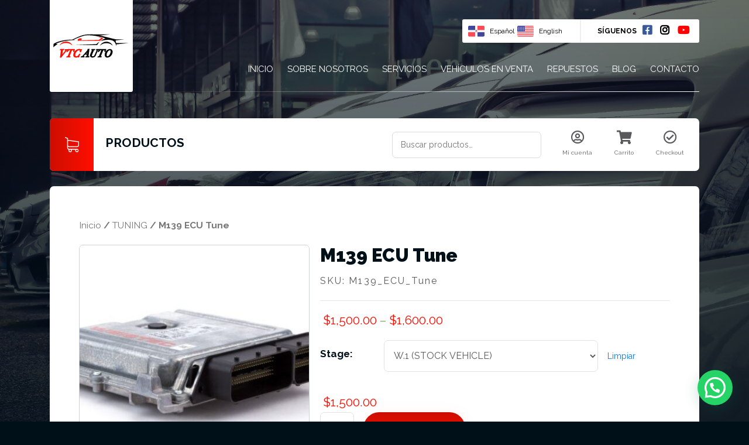

--- FILE ---
content_type: text/html; charset=UTF-8
request_url: https://vtcautotunning.com/product/m139-ecu-tune/
body_size: 18948
content:
<!DOCTYPE html>
<html lang="es-ES" class="no-js">
<head>
	<meta charset="UTF-8">
	<title>  M139 ECU Tune : VTC Auto</title>

	<link href="//www.google-analytics.com" rel="dns-prefetch">
	<link href="https://vtcautotunning.com/wp-content/themes/vtc/img/favicon.png" rel="shortcut icon">

	<meta http-equiv="X-UA-Compatible" content="IE=edge,chrome=1">
	<meta name="viewport" content="width=device-width, initial-scale=1.0">
	<meta name="description" content="">
	<meta name='robots' content='max-image-preview:large' />
<link rel='dns-prefetch' href='//s.w.org' />
<script type="text/javascript">
window._wpemojiSettings = {"baseUrl":"https:\/\/s.w.org\/images\/core\/emoji\/14.0.0\/72x72\/","ext":".png","svgUrl":"https:\/\/s.w.org\/images\/core\/emoji\/14.0.0\/svg\/","svgExt":".svg","source":{"concatemoji":"https:\/\/vtcautotunning.com\/wp-includes\/js\/wp-emoji-release.min.js?ver=6.0.11"}};
/*! This file is auto-generated */
!function(e,a,t){var n,r,o,i=a.createElement("canvas"),p=i.getContext&&i.getContext("2d");function s(e,t){var a=String.fromCharCode,e=(p.clearRect(0,0,i.width,i.height),p.fillText(a.apply(this,e),0,0),i.toDataURL());return p.clearRect(0,0,i.width,i.height),p.fillText(a.apply(this,t),0,0),e===i.toDataURL()}function c(e){var t=a.createElement("script");t.src=e,t.defer=t.type="text/javascript",a.getElementsByTagName("head")[0].appendChild(t)}for(o=Array("flag","emoji"),t.supports={everything:!0,everythingExceptFlag:!0},r=0;r<o.length;r++)t.supports[o[r]]=function(e){if(!p||!p.fillText)return!1;switch(p.textBaseline="top",p.font="600 32px Arial",e){case"flag":return s([127987,65039,8205,9895,65039],[127987,65039,8203,9895,65039])?!1:!s([55356,56826,55356,56819],[55356,56826,8203,55356,56819])&&!s([55356,57332,56128,56423,56128,56418,56128,56421,56128,56430,56128,56423,56128,56447],[55356,57332,8203,56128,56423,8203,56128,56418,8203,56128,56421,8203,56128,56430,8203,56128,56423,8203,56128,56447]);case"emoji":return!s([129777,127995,8205,129778,127999],[129777,127995,8203,129778,127999])}return!1}(o[r]),t.supports.everything=t.supports.everything&&t.supports[o[r]],"flag"!==o[r]&&(t.supports.everythingExceptFlag=t.supports.everythingExceptFlag&&t.supports[o[r]]);t.supports.everythingExceptFlag=t.supports.everythingExceptFlag&&!t.supports.flag,t.DOMReady=!1,t.readyCallback=function(){t.DOMReady=!0},t.supports.everything||(n=function(){t.readyCallback()},a.addEventListener?(a.addEventListener("DOMContentLoaded",n,!1),e.addEventListener("load",n,!1)):(e.attachEvent("onload",n),a.attachEvent("onreadystatechange",function(){"complete"===a.readyState&&t.readyCallback()})),(e=t.source||{}).concatemoji?c(e.concatemoji):e.wpemoji&&e.twemoji&&(c(e.twemoji),c(e.wpemoji)))}(window,document,window._wpemojiSettings);
</script>
<style type="text/css">
img.wp-smiley,
img.emoji {
	display: inline !important;
	border: none !important;
	box-shadow: none !important;
	height: 1em !important;
	width: 1em !important;
	margin: 0 0.07em !important;
	vertical-align: -0.1em !important;
	background: none !important;
	padding: 0 !important;
}
</style>
	<link rel='stylesheet' id='sbi_styles-css'  href='https://vtcautotunning.com/wp-content/plugins/instagram-feed/css/sbi-styles.min.css?ver=6.4.3' media='all' />
<link rel='stylesheet' id='wp-block-library-css'  href='https://vtcautotunning.com/wp-includes/css/dist/block-library/style.min.css?ver=6.0.11' media='all' />
<link rel='stylesheet' id='wc-blocks-vendors-style-css'  href='https://vtcautotunning.com/wp-content/plugins/woocommerce/packages/woocommerce-blocks/build/wc-blocks-vendors-style.css?ver=8.0.0' media='all' />
<link rel='stylesheet' id='wc-blocks-style-css'  href='https://vtcautotunning.com/wp-content/plugins/woocommerce/packages/woocommerce-blocks/build/wc-blocks-style.css?ver=8.0.0' media='all' />
<style id='joinchat-button-style-inline-css' type='text/css'>
.wp-block-joinchat-button{border:none!important;text-align:center}.wp-block-joinchat-button figure{display:table;margin:0 auto;padding:0}.wp-block-joinchat-button figcaption{font:normal normal 400 .6em/2em var(--wp--preset--font-family--system-font,sans-serif);margin:0;padding:0}.wp-block-joinchat-button .joinchat-button__qr{background-color:#fff;border:6px solid #25d366;border-radius:30px;box-sizing:content-box;display:block;height:200px;margin:auto;overflow:hidden;padding:10px;width:200px}.wp-block-joinchat-button .joinchat-button__qr canvas,.wp-block-joinchat-button .joinchat-button__qr img{display:block;margin:auto}.wp-block-joinchat-button .joinchat-button__link{align-items:center;background-color:#25d366;border:6px solid #25d366;border-radius:30px;display:inline-flex;flex-flow:row nowrap;justify-content:center;line-height:1.25em;margin:0 auto;text-decoration:none}.wp-block-joinchat-button .joinchat-button__link:before{background:transparent var(--joinchat-ico) no-repeat center;background-size:100%;content:"";display:block;height:1.5em;margin:-.75em .75em -.75em 0;width:1.5em}.wp-block-joinchat-button figure+.joinchat-button__link{margin-top:10px}@media (orientation:landscape)and (min-height:481px),(orientation:portrait)and (min-width:481px){.wp-block-joinchat-button.joinchat-button--qr-only figure+.joinchat-button__link{display:none}}@media (max-width:480px),(orientation:landscape)and (max-height:480px){.wp-block-joinchat-button figure{display:none}}

</style>
<style id='global-styles-inline-css' type='text/css'>
body{--wp--preset--color--black: #000000;--wp--preset--color--cyan-bluish-gray: #abb8c3;--wp--preset--color--white: #ffffff;--wp--preset--color--pale-pink: #f78da7;--wp--preset--color--vivid-red: #cf2e2e;--wp--preset--color--luminous-vivid-orange: #ff6900;--wp--preset--color--luminous-vivid-amber: #fcb900;--wp--preset--color--light-green-cyan: #7bdcb5;--wp--preset--color--vivid-green-cyan: #00d084;--wp--preset--color--pale-cyan-blue: #8ed1fc;--wp--preset--color--vivid-cyan-blue: #0693e3;--wp--preset--color--vivid-purple: #9b51e0;--wp--preset--gradient--vivid-cyan-blue-to-vivid-purple: linear-gradient(135deg,rgba(6,147,227,1) 0%,rgb(155,81,224) 100%);--wp--preset--gradient--light-green-cyan-to-vivid-green-cyan: linear-gradient(135deg,rgb(122,220,180) 0%,rgb(0,208,130) 100%);--wp--preset--gradient--luminous-vivid-amber-to-luminous-vivid-orange: linear-gradient(135deg,rgba(252,185,0,1) 0%,rgba(255,105,0,1) 100%);--wp--preset--gradient--luminous-vivid-orange-to-vivid-red: linear-gradient(135deg,rgba(255,105,0,1) 0%,rgb(207,46,46) 100%);--wp--preset--gradient--very-light-gray-to-cyan-bluish-gray: linear-gradient(135deg,rgb(238,238,238) 0%,rgb(169,184,195) 100%);--wp--preset--gradient--cool-to-warm-spectrum: linear-gradient(135deg,rgb(74,234,220) 0%,rgb(151,120,209) 20%,rgb(207,42,186) 40%,rgb(238,44,130) 60%,rgb(251,105,98) 80%,rgb(254,248,76) 100%);--wp--preset--gradient--blush-light-purple: linear-gradient(135deg,rgb(255,206,236) 0%,rgb(152,150,240) 100%);--wp--preset--gradient--blush-bordeaux: linear-gradient(135deg,rgb(254,205,165) 0%,rgb(254,45,45) 50%,rgb(107,0,62) 100%);--wp--preset--gradient--luminous-dusk: linear-gradient(135deg,rgb(255,203,112) 0%,rgb(199,81,192) 50%,rgb(65,88,208) 100%);--wp--preset--gradient--pale-ocean: linear-gradient(135deg,rgb(255,245,203) 0%,rgb(182,227,212) 50%,rgb(51,167,181) 100%);--wp--preset--gradient--electric-grass: linear-gradient(135deg,rgb(202,248,128) 0%,rgb(113,206,126) 100%);--wp--preset--gradient--midnight: linear-gradient(135deg,rgb(2,3,129) 0%,rgb(40,116,252) 100%);--wp--preset--duotone--dark-grayscale: url('#wp-duotone-dark-grayscale');--wp--preset--duotone--grayscale: url('#wp-duotone-grayscale');--wp--preset--duotone--purple-yellow: url('#wp-duotone-purple-yellow');--wp--preset--duotone--blue-red: url('#wp-duotone-blue-red');--wp--preset--duotone--midnight: url('#wp-duotone-midnight');--wp--preset--duotone--magenta-yellow: url('#wp-duotone-magenta-yellow');--wp--preset--duotone--purple-green: url('#wp-duotone-purple-green');--wp--preset--duotone--blue-orange: url('#wp-duotone-blue-orange');--wp--preset--font-size--small: 13px;--wp--preset--font-size--medium: 20px;--wp--preset--font-size--large: 36px;--wp--preset--font-size--x-large: 42px;}.has-black-color{color: var(--wp--preset--color--black) !important;}.has-cyan-bluish-gray-color{color: var(--wp--preset--color--cyan-bluish-gray) !important;}.has-white-color{color: var(--wp--preset--color--white) !important;}.has-pale-pink-color{color: var(--wp--preset--color--pale-pink) !important;}.has-vivid-red-color{color: var(--wp--preset--color--vivid-red) !important;}.has-luminous-vivid-orange-color{color: var(--wp--preset--color--luminous-vivid-orange) !important;}.has-luminous-vivid-amber-color{color: var(--wp--preset--color--luminous-vivid-amber) !important;}.has-light-green-cyan-color{color: var(--wp--preset--color--light-green-cyan) !important;}.has-vivid-green-cyan-color{color: var(--wp--preset--color--vivid-green-cyan) !important;}.has-pale-cyan-blue-color{color: var(--wp--preset--color--pale-cyan-blue) !important;}.has-vivid-cyan-blue-color{color: var(--wp--preset--color--vivid-cyan-blue) !important;}.has-vivid-purple-color{color: var(--wp--preset--color--vivid-purple) !important;}.has-black-background-color{background-color: var(--wp--preset--color--black) !important;}.has-cyan-bluish-gray-background-color{background-color: var(--wp--preset--color--cyan-bluish-gray) !important;}.has-white-background-color{background-color: var(--wp--preset--color--white) !important;}.has-pale-pink-background-color{background-color: var(--wp--preset--color--pale-pink) !important;}.has-vivid-red-background-color{background-color: var(--wp--preset--color--vivid-red) !important;}.has-luminous-vivid-orange-background-color{background-color: var(--wp--preset--color--luminous-vivid-orange) !important;}.has-luminous-vivid-amber-background-color{background-color: var(--wp--preset--color--luminous-vivid-amber) !important;}.has-light-green-cyan-background-color{background-color: var(--wp--preset--color--light-green-cyan) !important;}.has-vivid-green-cyan-background-color{background-color: var(--wp--preset--color--vivid-green-cyan) !important;}.has-pale-cyan-blue-background-color{background-color: var(--wp--preset--color--pale-cyan-blue) !important;}.has-vivid-cyan-blue-background-color{background-color: var(--wp--preset--color--vivid-cyan-blue) !important;}.has-vivid-purple-background-color{background-color: var(--wp--preset--color--vivid-purple) !important;}.has-black-border-color{border-color: var(--wp--preset--color--black) !important;}.has-cyan-bluish-gray-border-color{border-color: var(--wp--preset--color--cyan-bluish-gray) !important;}.has-white-border-color{border-color: var(--wp--preset--color--white) !important;}.has-pale-pink-border-color{border-color: var(--wp--preset--color--pale-pink) !important;}.has-vivid-red-border-color{border-color: var(--wp--preset--color--vivid-red) !important;}.has-luminous-vivid-orange-border-color{border-color: var(--wp--preset--color--luminous-vivid-orange) !important;}.has-luminous-vivid-amber-border-color{border-color: var(--wp--preset--color--luminous-vivid-amber) !important;}.has-light-green-cyan-border-color{border-color: var(--wp--preset--color--light-green-cyan) !important;}.has-vivid-green-cyan-border-color{border-color: var(--wp--preset--color--vivid-green-cyan) !important;}.has-pale-cyan-blue-border-color{border-color: var(--wp--preset--color--pale-cyan-blue) !important;}.has-vivid-cyan-blue-border-color{border-color: var(--wp--preset--color--vivid-cyan-blue) !important;}.has-vivid-purple-border-color{border-color: var(--wp--preset--color--vivid-purple) !important;}.has-vivid-cyan-blue-to-vivid-purple-gradient-background{background: var(--wp--preset--gradient--vivid-cyan-blue-to-vivid-purple) !important;}.has-light-green-cyan-to-vivid-green-cyan-gradient-background{background: var(--wp--preset--gradient--light-green-cyan-to-vivid-green-cyan) !important;}.has-luminous-vivid-amber-to-luminous-vivid-orange-gradient-background{background: var(--wp--preset--gradient--luminous-vivid-amber-to-luminous-vivid-orange) !important;}.has-luminous-vivid-orange-to-vivid-red-gradient-background{background: var(--wp--preset--gradient--luminous-vivid-orange-to-vivid-red) !important;}.has-very-light-gray-to-cyan-bluish-gray-gradient-background{background: var(--wp--preset--gradient--very-light-gray-to-cyan-bluish-gray) !important;}.has-cool-to-warm-spectrum-gradient-background{background: var(--wp--preset--gradient--cool-to-warm-spectrum) !important;}.has-blush-light-purple-gradient-background{background: var(--wp--preset--gradient--blush-light-purple) !important;}.has-blush-bordeaux-gradient-background{background: var(--wp--preset--gradient--blush-bordeaux) !important;}.has-luminous-dusk-gradient-background{background: var(--wp--preset--gradient--luminous-dusk) !important;}.has-pale-ocean-gradient-background{background: var(--wp--preset--gradient--pale-ocean) !important;}.has-electric-grass-gradient-background{background: var(--wp--preset--gradient--electric-grass) !important;}.has-midnight-gradient-background{background: var(--wp--preset--gradient--midnight) !important;}.has-small-font-size{font-size: var(--wp--preset--font-size--small) !important;}.has-medium-font-size{font-size: var(--wp--preset--font-size--medium) !important;}.has-large-font-size{font-size: var(--wp--preset--font-size--large) !important;}.has-x-large-font-size{font-size: var(--wp--preset--font-size--x-large) !important;}
</style>
<link rel='stylesheet' id='premmerce_search_css-css'  href='https://vtcautotunning.com/wp-content/plugins/premmerce-search/assets/frontend/css/autocomplete.css?ver=6.0.11' media='all' />
<link rel='stylesheet' id='woocommerce-layout-css'  href='https://vtcautotunning.com/wp-content/plugins/woocommerce/assets/css/woocommerce-layout.css?ver=6.8.2' media='all' />
<link rel='stylesheet' id='woocommerce-smallscreen-css'  href='https://vtcautotunning.com/wp-content/plugins/woocommerce/assets/css/woocommerce-smallscreen.css?ver=6.8.2' media='only screen and (max-width: 768px)' />
<link rel='stylesheet' id='woocommerce-general-css'  href='https://vtcautotunning.com/wp-content/plugins/woocommerce/assets/css/woocommerce.css?ver=6.8.2' media='all' />
<style id='woocommerce-inline-inline-css' type='text/css'>
.woocommerce form .form-row .required { visibility: visible; }
</style>
<link rel='stylesheet' id='wc-gateway-ppec-frontend-css'  href='https://vtcautotunning.com/wp-content/plugins/woocommerce-gateway-paypal-express-checkout/assets/css/wc-gateway-ppec-frontend.css?ver=2.1.3' media='all' />
<link rel='stylesheet' id='bootstrap-css'  href='https://vtcautotunning.com/wp-content/themes/vtc/css/bootstrap.min.css?ver=1.0' media='all' />
<link rel='stylesheet' id='conadiscss-css'  href='https://vtcautotunning.com/wp-content/themes/vtc/style.css?ver=1.0' media='all' />
<link rel='stylesheet' id='owlcss-css'  href='https://vtcautotunning.com/wp-content/themes/vtc/css/owl.carousel.min.css?ver=all' media='all' />
<link rel='stylesheet' id='joinchat-css'  href='https://vtcautotunning.com/wp-content/plugins/creame-whatsapp-me/public/css/joinchat.min.css?ver=5.2.4' media='all' />
<style id='joinchat-inline-css' type='text/css'>
.joinchat{--red:10;--green:0;--blue:0;--bw:100}.joinchat{.joinchat__header{display:flex;flex-flow:row;align-items:center;position:relative;flex-shrink:0;height:50px;min-height:50px;padding:0 70px 0 26px;margin:0}.joinchat__header__text{font-size:14px;-webkit-border-radius:3px;-moz-border-radius:3px;border-radius:3px;margin:0;padding:38px 0 18px;min-height:21px;position:relative;word-break:break-word;-o-text-overflow:ellipsis;text-overflow:ellipsis;overflow-y:auto}.joinchat__message{font-family:'Open Sans',sans-serif;position:relative;min-height:56px;padding:15px 20px;margin:0 26px 26px;border-radius:26px;background:#fff;color:#4a4a4a;word-break:break-word;filter:drop-shadow(0 1px 2px rgba(0,0,0,.3));transform:translateZ(0);height:85px;font-size:14px}}@media(max-width:480px),(orientation:landscape)and(max-width:767px){.joinchat{.joinchat__header{display:flex;flex-flow:row;align-items:center;position:relative;flex-shrink:0;height:50px;min-height:50px;padding:0 70px 0 26px;margin:0}.joinchat__header__text{font-size:14px;-webkit-border-radius:3px;-moz-border-radius:3px;border-radius:3px;margin:0;padding:25px 0 20px;min-height:21px;position:relative;word-break:break-word;-o-text-overflow:ellipsis;text-overflow:ellipsis;overflow-y:auto}.joinchat__message{font-family:'Open Sans',sans-serif;position:relative;min-height:56px;padding:15px 20px;margin:0 26px 26px;border-radius:26px;background:#fff;color:#4a4a4a;word-break:break-word;filter:drop-shadow(0 1px 2px rgba(0,0,0,.3));transform:translateZ(0);height:85px;font-size:14px}}}
</style>
<!--n2css--><script type='text/javascript' src='https://vtcautotunning.com/wp-includes/js/jquery/jquery.min.js?ver=3.6.0' id='jquery-core-js'></script>
<script type='text/javascript' src='https://vtcautotunning.com/wp-includes/js/jquery/jquery-migrate.min.js?ver=3.3.2' id='jquery-migrate-js'></script>
<script type='text/javascript' src='https://vtcautotunning.com/wp-content/themes/vtc/js/lib/conditionizr-4.3.0.min.js?ver=4.3.0' id='conditionizr-js'></script>
<script type='text/javascript' src='https://vtcautotunning.com/wp-content/themes/vtc/js/lib/modernizr-2.7.1.min.js?ver=2.7.1' id='modernizr-js'></script>
<script type='text/javascript' src='https://vtcautotunning.com/wp-content/themes/vtc/js/lib/bootstrap.bundle.min.js?ver=1.0.0' id='bootstrapjs-js'></script>
<script type='text/javascript' src='https://vtcautotunning.com/wp-content/themes/vtc/js/lib/owl.carousel.min.js?ver=6.0.11' id='owl-js'></script>
<script type='text/javascript' src='https://vtcautotunning.com/wp-content/themes/vtc/js/scripts.js?ver=6.0.11' id='scriptconadis-js'></script>
<script type='text/javascript' src='https://vtcautotunning.com/wp-includes/js/jquery/ui/core.min.js?ver=1.13.1' id='jquery-ui-core-js'></script>
<script type='text/javascript' src='https://vtcautotunning.com/wp-includes/js/jquery/ui/menu.min.js?ver=1.13.1' id='jquery-ui-menu-js'></script>
<script type='text/javascript' src='https://vtcautotunning.com/wp-includes/js/dist/vendor/regenerator-runtime.min.js?ver=0.13.9' id='regenerator-runtime-js'></script>
<script type='text/javascript' src='https://vtcautotunning.com/wp-includes/js/dist/vendor/wp-polyfill.min.js?ver=3.15.0' id='wp-polyfill-js'></script>
<script type='text/javascript' src='https://vtcautotunning.com/wp-includes/js/dist/dom-ready.min.js?ver=d996b53411d1533a84951212ab6ac4ff' id='wp-dom-ready-js'></script>
<script type='text/javascript' src='https://vtcautotunning.com/wp-includes/js/dist/hooks.min.js?ver=c6d64f2cb8f5c6bb49caca37f8828ce3' id='wp-hooks-js'></script>
<script type='text/javascript' src='https://vtcautotunning.com/wp-includes/js/dist/i18n.min.js?ver=ebee46757c6a411e38fd079a7ac71d94' id='wp-i18n-js'></script>
<script type='text/javascript' id='wp-i18n-js-after'>
wp.i18n.setLocaleData( { 'text direction\u0004ltr': [ 'ltr' ] } );
</script>
<script type='text/javascript' id='wp-a11y-js-translations'>
( function( domain, translations ) {
	var localeData = translations.locale_data[ domain ] || translations.locale_data.messages;
	localeData[""].domain = domain;
	wp.i18n.setLocaleData( localeData, domain );
} )( "default", {"translation-revision-date":"2025-11-14 09:08:24+0000","generator":"GlotPress\/4.0.3","domain":"messages","locale_data":{"messages":{"":{"domain":"messages","plural-forms":"nplurals=2; plural=n != 1;","lang":"es"},"Notifications":["Avisos"]}},"comment":{"reference":"wp-includes\/js\/dist\/a11y.js"}} );
</script>
<script type='text/javascript' src='https://vtcautotunning.com/wp-includes/js/dist/a11y.min.js?ver=a38319d7ba46c6e60f7f9d4c371222c5' id='wp-a11y-js'></script>
<script type='text/javascript' id='jquery-ui-autocomplete-js-extra'>
/* <![CDATA[ */
var uiAutocompleteL10n = {"noResults":"No se han encontrado resultados.","oneResult":"1 resultado encontrado. Utiliza las teclas de flecha arriba y abajo para navegar.","manyResults":"%d resultados encontrados. Utiliza las teclas arriba y abajo para navegar.","itemSelected":"Elemento seleccionado."};
/* ]]> */
</script>
<script type='text/javascript' src='https://vtcautotunning.com/wp-includes/js/jquery/ui/autocomplete.min.js?ver=1.13.1' id='jquery-ui-autocomplete-js'></script>
<script type='text/javascript' id='premmerce_search-js-extra'>
/* <![CDATA[ */
var premmerceSearch = {"url":"https:\/\/vtcautotunning.com\/wp-json\/premmerce-search\/v1\/search","minLength":"3","searchField":"","forceProductSearch":"1","showAllMessage":"Todos los resultados de b\u00fasqueda","nonce":"62a2f9404a"};
/* ]]> */
</script>
<script type='text/javascript' src='https://vtcautotunning.com/wp-content/plugins/premmerce-search/assets/frontend/js/autocomplete.js?ver=6.0.11' id='premmerce_search-js'></script>
<link rel="https://api.w.org/" href="https://vtcautotunning.com/wp-json/" /><link rel="alternate" type="application/json" href="https://vtcautotunning.com/wp-json/wp/v2/product/3462" /><link rel="alternate" type="application/json+oembed" href="https://vtcautotunning.com/wp-json/oembed/1.0/embed?url=https%3A%2F%2Fvtcautotunning.com%2Fproduct%2Fm139-ecu-tune%2F" />
<link rel="alternate" type="text/xml+oembed" href="https://vtcautotunning.com/wp-json/oembed/1.0/embed?url=https%3A%2F%2Fvtcautotunning.com%2Fproduct%2Fm139-ecu-tune%2F&#038;format=xml" />
	<noscript><style>.woocommerce-product-gallery{ opacity: 1 !important; }</style></noscript>
	</head>
<body class="product-template-default single single-product postid-3462 theme-vtc woocommerce woocommerce-page woocommerce-no-js m139-ecu-tune">

	
	<!-- Background Cover -->
		<div class="bg-header"  style="background-image: url('https://vtcautotunning.com/wp-content/uploads/2018/12/asphalt-auto-automobile-164634.jpg');" ></div>

	<header>
		<div class="container">
			<div class="row">
				<div class="col-lg-2">
					<!-- Logo Principal -->
					<div class="logo">
						<a href="/">
							<img src="https://vtcautotunning.com/wp-content/themes/vtc/img/logo.svg" alt="Logo" class="logo-img">
						</a>
					</div>
				</div>
				<div class="col-lg-10 side-left">
					<div class="bar float-right">
						<!-- Lenguaje -->
						<div class="row no-gutters">
							<div class="col">
								<div class="language">
									<ul>
										<li>
											<a href="/" hreflang="es-ES" lang="es-ES">
												<span class="flag">
													<img src="https://vtcautotunning.com/wp-content/themes/vtc/img/flag/do.png">
												</span>
												<span class="idiom">Español</span>
											</a>
										</li>
										<li>
											<a href="/en/">
												<span class="flag" hreflang="en-US" lang="en-US">
													<img src="https://vtcautotunning.com/wp-content/themes/vtc/img/flag/us.png">
												</span>
												<span class="idiom">English</span>
											</a>
										</li>
									</ul>
								</div>
							</div>
							<div class="col">
								<!-- Redes Sociales -->
								<div class="social float-right">
									<div class="title">
										<h4>Síguenos</h4>
									</div>
									<ul><li id="menu-item-105" class="menu-item menu-item-type-custom menu-item-object-custom menu-item-105"><a target="_blank" rel="noopener" href="https://www.facebook.com/vtcauto.srl/">Facebook</a></li>
<li id="menu-item-106" class="menu-item menu-item-type-custom menu-item-object-custom menu-item-106"><a target="_blank" rel="noopener" href="https://www.instagram.com/vtcauto.srl/">Instagram</a></li>
<li id="menu-item-107" class="menu-item menu-item-type-custom menu-item-object-custom menu-item-107"><a target="_blank" rel="noopener" href="https://www.youtube.com/channel/UCxYvYJQkbGpCD7k5e3FC8HA/featured">Youtube</a></li>
</ul>								</div>
							</div>
						</div>
					</div>
					<!-- Menu Principal -->
					<div class="menu float-right">
						<ul><li id="menu-item-28" class="menu-item menu-item-type-post_type menu-item-object-page menu-item-home menu-item-28"><a href="https://vtcautotunning.com/">Inicio</a></li>
<li id="menu-item-87" class="menu-item menu-item-type-post_type menu-item-object-page menu-item-87"><a href="https://vtcautotunning.com/sobre-nosotros/">Sobre nosotros</a></li>
<li id="menu-item-302" class="menu-item menu-item-type-custom menu-item-object-custom menu-item-302"><a href="/index.php/#servicios">Servicios</a></li>
<li id="menu-item-100" class="menu-item menu-item-type-taxonomy menu-item-object-category menu-item-100"><a href="https://vtcautotunning.com/category/vehiculos-en-venta/">Vehículos en venta</a></li>
<li id="menu-item-96" class="menu-item menu-item-type-post_type menu-item-object-page menu-item-96"><a href="https://vtcautotunning.com/venta-de-repuesto/">Repuestos</a></li>
<li id="menu-item-8570" class="menu-item menu-item-type-taxonomy menu-item-object-category menu-item-8570"><a href="https://vtcautotunning.com/category/aprende/">Blog</a></li>
<li id="menu-item-103" class="menu-item menu-item-type-post_type menu-item-object-page menu-item-103"><a href="https://vtcautotunning.com/contactos/">Contacto</a></li>
</ul>					</div>
				</div>
			</div>
		</div>
	</header>
	
<main role="main" class="the_page the_products">
	<!-- section -->
	<section class="container" >

		<div class="the_title">
			<div class="the_icon">
				<img src="https://vtcautotunning.com/wp-content/themes/vtc/img/store.svg" class="attachment-post-thumbnail size-post-thumbnail wp-post-image" alt="">
			</div>

			<div class="the_head">
				<h1>Productos</h1>
			</div>

			<div class="the-search">
				<div id="woocommerce_product_search-3" class="woocommerce widget_product_search"><h3 hidden>Buscador</h3><form role="search" method="get" class="woocommerce-product-search" action="https://vtcautotunning.com/">
	<label class="screen-reader-text" for="woocommerce-product-search-field-0">Buscar por:</label>
	<input type="search" id="woocommerce-product-search-field-0" class="search-field" placeholder="Buscar productos&hellip;" value="" name="s" />
	<button type="submit" value="Buscar">Buscar</button>
	<input type="hidden" name="post_type" value="product" />
</form>
</div>			</div>

			<div class="menu_shop">
				<ul><li id="menu-item-243" class="menu-item menu-item-type-post_type menu-item-object-page menu-item-243"><a href="https://vtcautotunning.com/en/mi-cuenta/">Mi cuenta</a></li>
<li id="menu-item-256" class="menu-item menu-item-type-post_type menu-item-object-page menu-item-256"><a href="https://vtcautotunning.com/en/carrito/">Carrito</a></li>
<li id="menu-item-257" class="menu-item menu-item-type-post_type menu-item-object-page menu-item-257"><a href="https://vtcautotunning.com/checkout/">Checkout</a></li>
</ul>			</div>
		</div>

		<article class="the_article the_article the_single_product">

		<div id="primary" class="content-area"><main id="main" class="site-main" role="main"><nav class="woocommerce-breadcrumb"><a href="https://vtcautotunning.com/">Inicio</a>&nbsp;&#47;&nbsp;<a href="https://vtcautotunning.com/product-category/tuning/">TUNING</a>&nbsp;&#47;&nbsp;M139 ECU Tune</nav>
			
				<div class="woocommerce-notices-wrapper"></div>
<div id="product-3462" class="product type-product post-3462 status-publish first instock product_cat-mercedes-benz-tuning product_cat-tuning has-post-thumbnail shipping-taxable purchasable product-type-variable has-default-attributes">

	<div class="woocommerce-product-gallery woocommerce-product-gallery--with-images woocommerce-product-gallery--columns-4 images" data-columns="4" style="opacity: 0; transition: opacity .25s ease-in-out;">
	<figure class="woocommerce-product-gallery__wrapper">
		<div data-thumb="https://vtcautotunning.com/wp-content/uploads/2022/08/m133_ecu_5_640x427-100x100.jpg" data-thumb-alt="" class="woocommerce-product-gallery__image"><a href="https://vtcautotunning.com/wp-content/uploads/2022/08/m133_ecu_5_640x427.jpg"><img width="600" height="400" src="https://vtcautotunning.com/wp-content/uploads/2022/08/m133_ecu_5_640x427-600x400.jpg" class="wp-post-image" alt="" loading="lazy" title="m133_ecu_5_640x427" data-caption="" data-src="https://vtcautotunning.com/wp-content/uploads/2022/08/m133_ecu_5_640x427.jpg" data-large_image="https://vtcautotunning.com/wp-content/uploads/2022/08/m133_ecu_5_640x427.jpg" data-large_image_width="640" data-large_image_height="427" srcset="https://vtcautotunning.com/wp-content/uploads/2022/08/m133_ecu_5_640x427-600x400.jpg 600w, https://vtcautotunning.com/wp-content/uploads/2022/08/m133_ecu_5_640x427-250x167.jpg 250w, https://vtcautotunning.com/wp-content/uploads/2022/08/m133_ecu_5_640x427-120x80.jpg 120w, https://vtcautotunning.com/wp-content/uploads/2022/08/m133_ecu_5_640x427.jpg 640w" sizes="(max-width: 600px) 100vw, 600px" /></a></div><div data-thumb="https://vtcautotunning.com/wp-content/uploads/2022/08/m133_ecu_3_640x427-100x100.jpg" data-thumb-alt="" class="woocommerce-product-gallery__image"><a href="https://vtcautotunning.com/wp-content/uploads/2022/08/m133_ecu_3_640x427.jpg"><img width="100" height="100" src="https://vtcautotunning.com/wp-content/uploads/2022/08/m133_ecu_3_640x427-100x100.jpg" class="" alt="" loading="lazy" title="m133_ecu_3_640x427" data-caption="" data-src="https://vtcautotunning.com/wp-content/uploads/2022/08/m133_ecu_3_640x427.jpg" data-large_image="https://vtcautotunning.com/wp-content/uploads/2022/08/m133_ecu_3_640x427.jpg" data-large_image_width="640" data-large_image_height="427" srcset="https://vtcautotunning.com/wp-content/uploads/2022/08/m133_ecu_3_640x427-100x100.jpg 100w, https://vtcautotunning.com/wp-content/uploads/2022/08/m133_ecu_3_640x427-150x150.jpg 150w, https://vtcautotunning.com/wp-content/uploads/2022/08/m133_ecu_3_640x427-300x300.jpg 300w" sizes="(max-width: 100px) 100vw, 100px" /></a></div><div data-thumb="https://vtcautotunning.com/wp-content/uploads/2022/08/m133_ecu_5_640x427-100x100.jpg" data-thumb-alt="" class="woocommerce-product-gallery__image"><a href="https://vtcautotunning.com/wp-content/uploads/2022/08/m133_ecu_5_640x427.jpg"><img width="100" height="100" src="https://vtcautotunning.com/wp-content/uploads/2022/08/m133_ecu_5_640x427-100x100.jpg" class="" alt="" loading="lazy" title="m133_ecu_5_640x427" data-caption="" data-src="https://vtcautotunning.com/wp-content/uploads/2022/08/m133_ecu_5_640x427.jpg" data-large_image="https://vtcautotunning.com/wp-content/uploads/2022/08/m133_ecu_5_640x427.jpg" data-large_image_width="640" data-large_image_height="427" srcset="https://vtcautotunning.com/wp-content/uploads/2022/08/m133_ecu_5_640x427-100x100.jpg 100w, https://vtcautotunning.com/wp-content/uploads/2022/08/m133_ecu_5_640x427-150x150.jpg 150w, https://vtcautotunning.com/wp-content/uploads/2022/08/m133_ecu_5_640x427-300x300.jpg 300w" sizes="(max-width: 100px) 100vw, 100px" /></a></div>	</figure>
</div>

	<div class="summary entry-summary">
		<h1 class="product_title entry-title">M139 ECU Tune</h1><div class="product_meta">

	
	
		<span class="sku_wrapper">SKU: <span class="sku">N/D</span></span>

	
	<span class="posted_in">Categorías: <a href="https://vtcautotunning.com/product-category/tuning/mercedes-benz-tuning/" rel="tag">MERCEDES-BENZ</a>, <a href="https://vtcautotunning.com/product-category/tuning/" rel="tag">TUNING</a></span>
	
		<hr>
</div>
<p class="price"><span class="woocommerce-Price-amount amount"><bdi><span class="woocommerce-Price-currencySymbol">&#36;</span>1,500.00</bdi></span> &ndash; <span class="woocommerce-Price-amount amount"><bdi><span class="woocommerce-Price-currencySymbol">&#36;</span>1,600.00</bdi></span></p>

<form class="variations_form cart" action="https://vtcautotunning.com/product/m139-ecu-tune/" method="post" enctype='multipart/form-data' data-product_id="3462" data-product_variations="[{&quot;attributes&quot;:{&quot;attribute_pa_stage&quot;:&quot;w-1-stock-vehicle&quot;},&quot;availability_html&quot;:&quot;&quot;,&quot;backorders_allowed&quot;:false,&quot;dimensions&quot;:{&quot;length&quot;:&quot;&quot;,&quot;width&quot;:&quot;&quot;,&quot;height&quot;:&quot;&quot;},&quot;dimensions_html&quot;:&quot;N\/D&quot;,&quot;display_price&quot;:1500,&quot;display_regular_price&quot;:1500,&quot;image&quot;:{&quot;title&quot;:&quot;m133_ecu_5_640x427&quot;,&quot;caption&quot;:&quot;&quot;,&quot;url&quot;:&quot;https:\/\/vtcautotunning.com\/wp-content\/uploads\/2022\/08\/m133_ecu_5_640x427.jpg&quot;,&quot;alt&quot;:&quot;&quot;,&quot;src&quot;:&quot;https:\/\/vtcautotunning.com\/wp-content\/uploads\/2022\/08\/m133_ecu_5_640x427-600x400.jpg&quot;,&quot;srcset&quot;:&quot;https:\/\/vtcautotunning.com\/wp-content\/uploads\/2022\/08\/m133_ecu_5_640x427-600x400.jpg 600w, https:\/\/vtcautotunning.com\/wp-content\/uploads\/2022\/08\/m133_ecu_5_640x427-250x167.jpg 250w, https:\/\/vtcautotunning.com\/wp-content\/uploads\/2022\/08\/m133_ecu_5_640x427-120x80.jpg 120w, https:\/\/vtcautotunning.com\/wp-content\/uploads\/2022\/08\/m133_ecu_5_640x427.jpg 640w&quot;,&quot;sizes&quot;:&quot;(max-width: 600px) 100vw, 600px&quot;,&quot;full_src&quot;:&quot;https:\/\/vtcautotunning.com\/wp-content\/uploads\/2022\/08\/m133_ecu_5_640x427.jpg&quot;,&quot;full_src_w&quot;:640,&quot;full_src_h&quot;:427,&quot;gallery_thumbnail_src&quot;:&quot;https:\/\/vtcautotunning.com\/wp-content\/uploads\/2022\/08\/m133_ecu_5_640x427-100x100.jpg&quot;,&quot;gallery_thumbnail_src_w&quot;:100,&quot;gallery_thumbnail_src_h&quot;:100,&quot;thumb_src&quot;:&quot;https:\/\/vtcautotunning.com\/wp-content\/uploads\/2022\/08\/m133_ecu_5_640x427-300x300.jpg&quot;,&quot;thumb_src_w&quot;:300,&quot;thumb_src_h&quot;:300,&quot;src_w&quot;:600,&quot;src_h&quot;:400},&quot;image_id&quot;:3466,&quot;is_downloadable&quot;:false,&quot;is_in_stock&quot;:true,&quot;is_purchasable&quot;:true,&quot;is_sold_individually&quot;:&quot;no&quot;,&quot;is_virtual&quot;:false,&quot;max_qty&quot;:&quot;&quot;,&quot;min_qty&quot;:1,&quot;price_html&quot;:&quot;&lt;span class=\&quot;price\&quot;&gt;&lt;span class=\&quot;woocommerce-Price-amount amount\&quot;&gt;&lt;bdi&gt;&lt;span class=\&quot;woocommerce-Price-currencySymbol\&quot;&gt;&amp;#36;&lt;\/span&gt;1,500.00&lt;\/bdi&gt;&lt;\/span&gt;&lt;\/span&gt;&quot;,&quot;sku&quot;:&quot;M139_ECU_Tune&quot;,&quot;variation_description&quot;:&quot;&quot;,&quot;variation_id&quot;:3463,&quot;variation_is_active&quot;:true,&quot;variation_is_visible&quot;:true,&quot;weight&quot;:&quot;&quot;,&quot;weight_html&quot;:&quot;N\/D&quot;},{&quot;attributes&quot;:{&quot;attribute_pa_stage&quot;:&quot;w-2-race-exhaust-fitted&quot;},&quot;availability_html&quot;:&quot;&quot;,&quot;backorders_allowed&quot;:false,&quot;dimensions&quot;:{&quot;length&quot;:&quot;&quot;,&quot;width&quot;:&quot;&quot;,&quot;height&quot;:&quot;&quot;},&quot;dimensions_html&quot;:&quot;N\/D&quot;,&quot;display_price&quot;:1600,&quot;display_regular_price&quot;:1600,&quot;image&quot;:{&quot;title&quot;:&quot;m133_ecu_5_640x427&quot;,&quot;caption&quot;:&quot;&quot;,&quot;url&quot;:&quot;https:\/\/vtcautotunning.com\/wp-content\/uploads\/2022\/08\/m133_ecu_5_640x427.jpg&quot;,&quot;alt&quot;:&quot;&quot;,&quot;src&quot;:&quot;https:\/\/vtcautotunning.com\/wp-content\/uploads\/2022\/08\/m133_ecu_5_640x427-600x400.jpg&quot;,&quot;srcset&quot;:&quot;https:\/\/vtcautotunning.com\/wp-content\/uploads\/2022\/08\/m133_ecu_5_640x427-600x400.jpg 600w, https:\/\/vtcautotunning.com\/wp-content\/uploads\/2022\/08\/m133_ecu_5_640x427-250x167.jpg 250w, https:\/\/vtcautotunning.com\/wp-content\/uploads\/2022\/08\/m133_ecu_5_640x427-120x80.jpg 120w, https:\/\/vtcautotunning.com\/wp-content\/uploads\/2022\/08\/m133_ecu_5_640x427.jpg 640w&quot;,&quot;sizes&quot;:&quot;(max-width: 600px) 100vw, 600px&quot;,&quot;full_src&quot;:&quot;https:\/\/vtcautotunning.com\/wp-content\/uploads\/2022\/08\/m133_ecu_5_640x427.jpg&quot;,&quot;full_src_w&quot;:640,&quot;full_src_h&quot;:427,&quot;gallery_thumbnail_src&quot;:&quot;https:\/\/vtcautotunning.com\/wp-content\/uploads\/2022\/08\/m133_ecu_5_640x427-100x100.jpg&quot;,&quot;gallery_thumbnail_src_w&quot;:100,&quot;gallery_thumbnail_src_h&quot;:100,&quot;thumb_src&quot;:&quot;https:\/\/vtcautotunning.com\/wp-content\/uploads\/2022\/08\/m133_ecu_5_640x427-300x300.jpg&quot;,&quot;thumb_src_w&quot;:300,&quot;thumb_src_h&quot;:300,&quot;src_w&quot;:600,&quot;src_h&quot;:400},&quot;image_id&quot;:3466,&quot;is_downloadable&quot;:false,&quot;is_in_stock&quot;:true,&quot;is_purchasable&quot;:true,&quot;is_sold_individually&quot;:&quot;no&quot;,&quot;is_virtual&quot;:false,&quot;max_qty&quot;:&quot;&quot;,&quot;min_qty&quot;:1,&quot;price_html&quot;:&quot;&lt;span class=\&quot;price\&quot;&gt;&lt;span class=\&quot;woocommerce-Price-amount amount\&quot;&gt;&lt;bdi&gt;&lt;span class=\&quot;woocommerce-Price-currencySymbol\&quot;&gt;&amp;#36;&lt;\/span&gt;1,600.00&lt;\/bdi&gt;&lt;\/span&gt;&lt;\/span&gt;&quot;,&quot;sku&quot;:&quot;05-139-00169-4&quot;,&quot;variation_description&quot;:&quot;&quot;,&quot;variation_id&quot;:3464,&quot;variation_is_active&quot;:true,&quot;variation_is_visible&quot;:true,&quot;weight&quot;:&quot;&quot;,&quot;weight_html&quot;:&quot;N\/D&quot;}]">
	
			<table class="variations" cellspacing="0">
			<tbody>
									<tr>
						<td class="label"><label for="pa_stage">Stage:</label></td>
						<td class="value">
							<select id="pa_stage" class="" name="attribute_pa_stage" data-attribute_name="attribute_pa_stage" data-show_option_none="yes"><option value="">Elige una opción</option><option value="w-1-stock-vehicle"  selected='selected'>W.1 (STOCK VEHICLE)</option><option value="w-2-race-exhaust-fitted" >W.2 (RACE EXHAUST FITTED)</option></select><a class="reset_variations" href="#">Limpiar</a>						</td>
					</tr>
							</tbody>
		</table>

		<div class="single_variation_wrap">
			<div class="woocommerce-variation single_variation"></div><div class="woocommerce-variation-add-to-cart variations_button">
	
		<div class="quantity">
				<label class="screen-reader-text" for="quantity_697c45a71e944">M139 ECU Tune cantidad</label>
		<input
			type="number"
			id="quantity_697c45a71e944"
			class="input-text qty text"
			step="1"
			min="1"
			max=""
			name="quantity"
			value="1"
			title="Cantidad"
			size="4"
			placeholder=""
			inputmode="numeric"
			autocomplete="off"
		/>
			</div>
	
	<button type="submit" class="single_add_to_cart_button button alt">Añadir al carrito</button>

	
	<input type="hidden" name="add-to-cart" value="3462" />
	<input type="hidden" name="product_id" value="3462" />
	<input type="hidden" name="variation_id" class="variation_id" value="0" />
</div>
		</div>
	
	</form>

		<div class="wcppec-checkout-buttons woo_pp_cart_buttons_div">
						<div id="woo_pp_ec_button_product"></div>
					</div>
			</div>

	<div class="photos-s"></div>
<script>
	jQuery('.woocommerce-product-gallery__wrapper').appendTo('.photos-s');
	jQuery('.woocommerce-product-gallery__wrapper div:first-child').appendTo('.woocommerce-product-gallery ');
	jQuery('.photos-s a').addClass('laim');
</script>

	<div class="woocommerce-tabs wc-tabs-wrapper">
		<ul class="tabs wc-tabs" role="tablist">
		
			<li class="_tab" id="tab-title-" role="tab" aria-controls="tab-">
				<a href="#prod">Product details</a>
			</li>
			
			<li class="_tab" id="tab-title-" role="tab" aria-controls="tab-">
				<a href="#vap">Vehicle application</a>
			</li>
		</ul>

					<div class="woocommerce-Tabs-panel woocommerce-Tabs-panel--description panel entry-content wc-tab" id="tab-description" role="tabpanel" aria-labelledby="tab-title-description">
			</div>
		
		<div class="documentos woocommerce-Tabs-panel woocommerce-Tabs-panel--description panel entry-content wc-tab" style="display: none;" id="prod" role="tabpanel" aria-labelledby="tab-title-">
			<style>
				.the_files {
					margin: 0;
					padding: 0;
				}
				.the_files li {
					display: block;
					margin-bottom: 12px;
				}
				.the_files li a {
					font-size: 21px;
					color: #001019;
				}
				.the_files li a:hover {
					/* text-decoration: none; */
					opacity: 0.8;
				}
			</style>

			<table id="product-details" cellspacing="0" cellpadding="0">
<tbody>
<tr>
<td>WEISTEC HORSEPOWER</td>
<td id="js-table-hp_after">510</td>
</tr>
<tr>
<td>WEISTEC TORQUE</td>
<td id="js-table-tq_after">490</td>
</tr>
<tr>
<td>STREET LEGAL IN ALL THE US STATES</td>
<td id="js-table-streetlegal">NO</td>
</tr>
<tr>
<td>ENGINE FAMILY</td>
<td id="js-table-enginefamily">M139</td>
</tr>
<tr>
<td>STOCK HORSEPOWER</td>
<td id="js-table-hp_before">385</td>
</tr>
<tr>
<td>STOCK TORQUE</td>
<td id="js-table-tq_before">331</td>
</tr>
</tbody>
</table>
		</div>

		<div class="documentos woocommerce-Tabs-panel woocommerce-Tabs-panel--description panel entry-content wc-tab" style="display: none;" id="vap" role="tabpanel" aria-labelledby="tab-title-">
			<style>
				.the_files {
					margin: 0;
					padding: 0;
				}
				.the_files li {
					display: block;
					margin-bottom: 12px;
				}
				.the_files li a {
					font-size: 21px;
					color: #001019;
				}
				.the_files li a:hover {
					/* text-decoration: none; */
					opacity: 0.8;
				}
			</style>
			<table>
<tbody>
<tr>
<th>YEAR</th>
<th>MAKE</th>
<th>MODEL</th>
<th>TRIM</th>
<th>ENGINE</th>
</tr>
<tr>
<td>2022</td>
<td>MERCEDES-BENZ</td>
<td>GLA 45</td>
<td>HATCHBACK (H247)</td>
<td>TURBOCHARGED 2L I4 (M139)</td>
</tr>
<tr>
<td>2021</td>
<td>MERCEDES-BENZ</td>
<td>GLA 45</td>
<td>HATCHBACK (H247)</td>
<td>TURBOCHARGED 2L I4 (M139)</td>
</tr>
<tr>
<td>2020</td>
<td>MERCEDES-BENZ</td>
<td>GLA 45</td>
<td>HATCHBACK (W177)</td>
<td>TURBOCHARGED 2L I4 (M139)</td>
</tr>
<tr>
<td>2019</td>
<td>MERCEDES-BENZ</td>
<td>GLA 45</td>
<td>HATCHBACK (H247)</td>
<td>TURBOCHARGED 2L I4 (M139)</td>
</tr>
<tr>
<td>2022</td>
<td>MERCEDES-BENZ</td>
<td>A 45</td>
<td>HATCHBACK (W177)</td>
<td>TURBOCHARGED 2L I4 (M139)</td>
</tr>
<tr>
<td>2022</td>
<td>MERCEDES-BENZ</td>
<td>A 45</td>
<td>SEDAN (V177)</td>
<td>TURBOCHARGED 2L I4 (M139)</td>
</tr>
<tr>
<td>2021</td>
<td>MERCEDES-BENZ</td>
<td>A 45</td>
<td>SEDAN (V177)</td>
<td>TURBOCHARGED 2L I4 (M139)</td>
</tr>
<tr>
<td>2020</td>
<td>MERCEDES-BENZ</td>
<td>A 45</td>
<td>SEDAN (V177)</td>
<td>TURBOCHARGED 2L I4 (M139)</td>
</tr>
<tr>
<td>2019</td>
<td>MERCEDES-BENZ</td>
<td>A 45</td>
<td>SEDAN (V177)</td>
<td>TURBOCHARGED 2L I4 (M139)</td>
</tr>
<tr>
<td>2021</td>
<td>MERCEDES-BENZ</td>
<td>A 45</td>
<td>HATCHBACK (W177)</td>
<td>TURBOCHARGED 2L I4 (M139)</td>
</tr>
<tr>
<td>2020</td>
<td>MERCEDES-BENZ</td>
<td>A 45</td>
<td>HATCHBACK (W177)</td>
<td>TURBOCHARGED 2L I4 (M139)</td>
</tr>
<tr>
<td>2019</td>
<td>MERCEDES-BENZ</td>
<td>A 45</td>
<td>HATCHBACK (W177)</td>
<td>TURBOCHARGED 2L I4 (M139)</td>
</tr>
<tr>
<td>2022</td>
<td>MERCEDES-BENZ</td>
<td>CLA 45</td>
<td>SEDAN (C118)</td>
<td>TURBOCHARGED 2L I4 (M139)</td>
</tr>
<tr>
<td>2021</td>
<td>MERCEDES-BENZ</td>
<td>CLA 45</td>
<td>SEDAN (C118)</td>
<td>TURBOCHARGED 2L I4 (M139)</td>
</tr>
<tr>
<td>2020</td>
<td>MERCEDES-BENZ</td>
<td>CLA 45</td>
<td>SEDAN (C118)</td>
<td>TURBOCHARGED 2L I4 (M139)</td>
</tr>
<tr>
<td>2019</td>
<td>MERCEDES-BENZ</td>
<td>CLA 45</td>
<td>SEDAN (C118)</td>
<td>TURBOCHARGED 2L I4 (M139)</td>
</tr>
</tbody>
</table>
		</div>

		<div>
			<hr>
			<br>
			<h2 style="color: #ff0e00 !important;">Description</h2>
			
<!--   <h2>Descripción</h2>
 -->

<p>All 2020 models require bench flashing at this time.</p>
<p>ECU Tuning Process: <a href="https://www.weistec.com/howtotune" target="_blank" rel="noopener noreferrer">How do I get my ECU tuned?</a></p>
<p>[ POWER FIGURES REFLECT ECU TUNE ON STOCK VEHICLE ]</p>
<p>Weistec&#8217;s Calibration Department has spent months perfecting the ECU Calibration for the M139 in order to offer you unlocked potential to your already potent 2.0L turbocharged four cylinder. Dedicated to providing you with the latest and superior in performance upgrades, the M139 has proved to be a powerhouse with our upgrades. How will you enjoy your new power?</p>
<p>&nbsp;</p>
<p>KEY FEATURES:</p>
<p>&#8211; Increased HP and Torque</p>
<p>&#8211; Improved Throttle Response</p>
<p>&#8211; Eliminated Top Speed Limiter</p>
<p>&#8211; Optimized Fuel and Spark</p>
<p>*Power gains vary based on model, modifications, fuel, and running conditions.</p>

<br>
<hr>
<br>
<style>
  .legal p {
    font-size: 14px;
    line-height: 2;
  }
  .legal h2 {
    color: #ff0e00 !important;
  }
</style>

<div class="legal">
	<h2>WARNING</h2>
  <p>This product can expose you to chemicals including carbon black, silica - crystalline, formaldehyde, and lead which are known to the State of California to cause cancer, and lead, which is known to the State of California to cause birth defects or other reproductive harm. For more information go to <a href="//:P65Warnings.ca.gov" target="_blank">www.P65Warnings.ca.gov</a>.</p>
  
  <hr>
  <br>
</div>
		</div>

	</div>


	<section class="related products">

		<h2>Productos relacionados</h2>

		<ul class="products columns-4">

			
				<link rel="stylesheet" href="https://vtcautotunning.com/wp-content/themes/vtc/css/magnific-popup.css">
    <script src="https://vtcautotunning.com/wp-content/themes/vtc/js/lib/jquery.magnific-popup.min.js"></script>
    <script src="https://vtcautotunning.com/wp-content/themes/vtc/js/laim.js"></script><div class="the_s_products">
	<li class="product type-product post-2625 status-publish first instock product_cat-tuning product_cat-infiniti has-post-thumbnail shipping-taxable purchasable product-type-variable has-default-attributes">
		<a href="https://vtcautotunning.com/product/m274-ecu-tune-w-1/" class="woocommerce-LoopProduct-link woocommerce-loop-product__link"><img width="300" height="300" src="https://vtcautotunning.com/wp-content/uploads/2020/03/m133_ecu_4_2_1_640x427-300x300.jpg" class="attachment-woocommerce_thumbnail size-woocommerce_thumbnail" alt="" loading="lazy" srcset="https://vtcautotunning.com/wp-content/uploads/2020/03/m133_ecu_4_2_1_640x427-300x300.jpg 300w, https://vtcautotunning.com/wp-content/uploads/2020/03/m133_ecu_4_2_1_640x427-150x150.jpg 150w, https://vtcautotunning.com/wp-content/uploads/2020/03/m133_ecu_4_2_1_640x427-100x100.jpg 100w" sizes="(max-width: 300px) 100vw, 300px" /><h2 class="woocommerce-loop-product__title">M274 ECU Tune</h2>
	<span class="price"><span class="woocommerce-Price-amount amount"><bdi><span class="woocommerce-Price-currencySymbol">&#36;</span>599.00</bdi></span> &ndash; <span class="woocommerce-Price-amount amount"><bdi><span class="woocommerce-Price-currencySymbol">&#36;</span>1,099.00</bdi></span></span>
</a><a href="https://vtcautotunning.com/product/m274-ecu-tune-w-1/" data-quantity="1" class="button product_type_variable add_to_cart_button" data-product_id="2625" data-product_sku="" aria-label="Elige las opciones para &ldquo;M274 ECU Tune&rdquo;" rel="nofollow">Seleccionar opciones</a>	</li>
</div>

			
				<link rel="stylesheet" href="https://vtcautotunning.com/wp-content/themes/vtc/css/magnific-popup.css">
    <script src="https://vtcautotunning.com/wp-content/themes/vtc/js/lib/jquery.magnific-popup.min.js"></script>
    <script src="https://vtcautotunning.com/wp-content/themes/vtc/js/laim.js"></script><div class="the_s_products">
	<li class="product type-product post-2674 status-publish instock product_cat-tuning product_cat-audi-tuning has-post-thumbnail shipping-taxable purchasable product-type-variable has-default-attributes">
		<a href="https://vtcautotunning.com/product/4-0-tfsi-s6-s7-ecu-tune/" class="woocommerce-LoopProduct-link woocommerce-loop-product__link"><img width="300" height="300" src="https://vtcautotunning.com/wp-content/uploads/2020/03/40tfsi_ecu_1_640x427-1-300x300.jpg" class="attachment-woocommerce_thumbnail size-woocommerce_thumbnail" alt="" loading="lazy" srcset="https://vtcautotunning.com/wp-content/uploads/2020/03/40tfsi_ecu_1_640x427-1-300x300.jpg 300w, https://vtcautotunning.com/wp-content/uploads/2020/03/40tfsi_ecu_1_640x427-1-150x150.jpg 150w, https://vtcautotunning.com/wp-content/uploads/2020/03/40tfsi_ecu_1_640x427-1-100x100.jpg 100w" sizes="(max-width: 300px) 100vw, 300px" /><h2 class="woocommerce-loop-product__title">4.0 TFSI S6/S7 ECU Tune</h2>
	<span class="price"><span class="woocommerce-Price-amount amount"><bdi><span class="woocommerce-Price-currencySymbol">&#36;</span>1,499.00</bdi></span></span>
</a><a href="https://vtcautotunning.com/product/4-0-tfsi-s6-s7-ecu-tune/" data-quantity="1" class="button product_type_variable add_to_cart_button" data-product_id="2674" data-product_sku="" aria-label="Elige las opciones para &ldquo;4.0 TFSI S6/S7 ECU Tune&rdquo;" rel="nofollow">Seleccionar opciones</a>	</li>
</div>

			
				<link rel="stylesheet" href="https://vtcautotunning.com/wp-content/themes/vtc/css/magnific-popup.css">
    <script src="https://vtcautotunning.com/wp-content/themes/vtc/js/lib/jquery.magnific-popup.min.js"></script>
    <script src="https://vtcautotunning.com/wp-content/themes/vtc/js/laim.js"></script><div class="the_s_products">
	<li class="product type-product post-2635 status-publish instock product_cat-tuning product_cat-maserati has-post-thumbnail shipping-taxable purchasable product-type-variable has-default-attributes">
		<a href="https://vtcautotunning.com/product/maserati-f154-ecu-tune/" class="woocommerce-LoopProduct-link woocommerce-loop-product__link"><img width="300" height="300" src="https://vtcautotunning.com/wp-content/uploads/2020/03/f154_ecu_1_640x427-300x300.jpg" class="attachment-woocommerce_thumbnail size-woocommerce_thumbnail" alt="" loading="lazy" srcset="https://vtcautotunning.com/wp-content/uploads/2020/03/f154_ecu_1_640x427-300x300.jpg 300w, https://vtcautotunning.com/wp-content/uploads/2020/03/f154_ecu_1_640x427-150x150.jpg 150w, https://vtcautotunning.com/wp-content/uploads/2020/03/f154_ecu_1_640x427-100x100.jpg 100w" sizes="(max-width: 300px) 100vw, 300px" /><h2 class="woocommerce-loop-product__title">Maserati F154 ECU Tune</h2>
	<span class="price"><span class="woocommerce-Price-amount amount"><bdi><span class="woocommerce-Price-currencySymbol">&#36;</span>1,999.00</bdi></span> &ndash; <span class="woocommerce-Price-amount amount"><bdi><span class="woocommerce-Price-currencySymbol">&#36;</span>2,199.00</bdi></span></span>
</a><a href="https://vtcautotunning.com/product/maserati-f154-ecu-tune/" data-quantity="1" class="button product_type_variable add_to_cart_button" data-product_id="2635" data-product_sku="" aria-label="Elige las opciones para &ldquo;Maserati F154 ECU Tune&rdquo;" rel="nofollow">Seleccionar opciones</a>	</li>
</div>

			
				<link rel="stylesheet" href="https://vtcautotunning.com/wp-content/themes/vtc/css/magnific-popup.css">
    <script src="https://vtcautotunning.com/wp-content/themes/vtc/js/lib/jquery.magnific-popup.min.js"></script>
    <script src="https://vtcautotunning.com/wp-content/themes/vtc/js/laim.js"></script><div class="the_s_products">
	<li class="product type-product post-2659 status-publish last instock product_cat-tuning product_cat-alfa-romeo-tuning has-post-thumbnail shipping-taxable purchasable product-type-variable has-default-attributes">
		<a href="https://vtcautotunning.com/product/alfa-f154-ecu-tune/" class="woocommerce-LoopProduct-link woocommerce-loop-product__link"><img width="300" height="300" src="https://vtcautotunning.com/wp-content/uploads/2020/03/alfa_ecu_1_640x427-300x300.jpg" class="attachment-woocommerce_thumbnail size-woocommerce_thumbnail" alt="" loading="lazy" srcset="https://vtcautotunning.com/wp-content/uploads/2020/03/alfa_ecu_1_640x427-300x300.jpg 300w, https://vtcautotunning.com/wp-content/uploads/2020/03/alfa_ecu_1_640x427-150x150.jpg 150w, https://vtcautotunning.com/wp-content/uploads/2020/03/alfa_ecu_1_640x427-100x100.jpg 100w" sizes="(max-width: 300px) 100vw, 300px" /><h2 class="woocommerce-loop-product__title">Alfa F154 ECU Tune</h2>
	<span class="price"><span class="woocommerce-Price-amount amount"><bdi><span class="woocommerce-Price-currencySymbol">&#36;</span>1,999.00</bdi></span> &ndash; <span class="woocommerce-Price-amount amount"><bdi><span class="woocommerce-Price-currencySymbol">&#36;</span>2,199.99</bdi></span></span>
</a><a href="https://vtcautotunning.com/product/alfa-f154-ecu-tune/" data-quantity="1" class="button product_type_variable add_to_cart_button" data-product_id="2659" data-product_sku="" aria-label="Elige las opciones para &ldquo;Alfa F154 ECU Tune&rdquo;" rel="nofollow">Seleccionar opciones</a>	</li>
</div>

			
		</ul>

	</section>

</div>



			
		</main></div>		</article>

	
	</section>
</main>


	<!-- Footer del sitio -->
		<footer class="footer" role="contentinfo">
		<!-- Instagram Feed -->
		<div class="instagram d-none d-md-none d-lg-block d-xl-block">
			 <div class="row">
				<div class="col-lg-2">
					<h3 class="the_title">
						<span class="folllow">Síguenos</span>
						<span class="instagram_title">EN INSTAGRAM</span>
					</h3>
				</div>
				<div class="col">
					
<div id="sb_instagram"  class="sbi sbi_mob_col_1 sbi_tab_col_2 sbi_col_6 sbi_width_resp sbi_fixed_height sbi_disable_mobile" style="background-color: rgb(255,255,255);width: 100%;height: 240px;" data-feedid="sbi_vtcauto.srl#6"  data-res="auto" data-cols="6" data-colsmobile="1" data-colstablet="2" data-num="6" data-nummobile="" data-item-padding="" data-shortcode-atts="{&quot;height&quot;:&quot;240&quot;}"  data-postid="3462" data-locatornonce="dc698c0e22" data-sbi-flags="favorLocal">
	
    <div id="sbi_images" >
		<div class="sbi_item sbi_type_video sbi_new sbi_transition" id="sbi_18072377003122418" data-date="1769526721">
    <div class="sbi_photo_wrap">
        <a class="sbi_photo" href="https://www.instagram.com/reel/DUBME4ijcZ4/" target="_blank" rel="noopener nofollow" data-full-res="https://scontent-lax3-2.cdninstagram.com/v/t51.71878-15/623142319_1207442668166556_5299967547782184678_n.jpg?stp=dst-jpg_e35_tt6&#038;_nc_cat=100&#038;ccb=7-5&#038;_nc_sid=18de74&#038;efg=eyJlZmdfdGFnIjoiQ0xJUFMuYmVzdF9pbWFnZV91cmxnZW4uQzMifQ%3D%3D&#038;_nc_eui2=AeHWc1TvRe5SlL1es0Z5SkT9QA3ZVgu519NADdlWC7nX06hHz5RvZL7cVD9MQ-Fr-Qk&#038;_nc_ohc=rN0kc-AU9iQQ7kNvwEJ1xnC&#038;_nc_oc=Adn6jk3nfW8NEKPwPLLXFTkzhB72WREHu6L5kBibJtivMKoKB9nyNf8K4OQu3SiYWC8&#038;_nc_zt=23&#038;_nc_ht=scontent-lax3-2.cdninstagram.com&#038;edm=AM6HXa8EAAAA&#038;_nc_gid=TTpfWIVfLv9tccRdTLLrDg&#038;oh=00_AfpoJlcmEmt4d6CylhDMjHzh9-X02EtlBkJ_3FnK5gIOzg&#038;oe=6981FDB1" data-img-src-set="{&quot;d&quot;:&quot;https:\/\/scontent-lax3-2.cdninstagram.com\/v\/t51.71878-15\/623142319_1207442668166556_5299967547782184678_n.jpg?stp=dst-jpg_e35_tt6&amp;_nc_cat=100&amp;ccb=7-5&amp;_nc_sid=18de74&amp;efg=eyJlZmdfdGFnIjoiQ0xJUFMuYmVzdF9pbWFnZV91cmxnZW4uQzMifQ%3D%3D&amp;_nc_eui2=AeHWc1TvRe5SlL1es0Z5SkT9QA3ZVgu519NADdlWC7nX06hHz5RvZL7cVD9MQ-Fr-Qk&amp;_nc_ohc=rN0kc-AU9iQQ7kNvwEJ1xnC&amp;_nc_oc=Adn6jk3nfW8NEKPwPLLXFTkzhB72WREHu6L5kBibJtivMKoKB9nyNf8K4OQu3SiYWC8&amp;_nc_zt=23&amp;_nc_ht=scontent-lax3-2.cdninstagram.com&amp;edm=AM6HXa8EAAAA&amp;_nc_gid=TTpfWIVfLv9tccRdTLLrDg&amp;oh=00_AfpoJlcmEmt4d6CylhDMjHzh9-X02EtlBkJ_3FnK5gIOzg&amp;oe=6981FDB1&quot;,&quot;150&quot;:&quot;https:\/\/scontent-lax3-2.cdninstagram.com\/v\/t51.71878-15\/623142319_1207442668166556_5299967547782184678_n.jpg?stp=dst-jpg_e35_tt6&amp;_nc_cat=100&amp;ccb=7-5&amp;_nc_sid=18de74&amp;efg=eyJlZmdfdGFnIjoiQ0xJUFMuYmVzdF9pbWFnZV91cmxnZW4uQzMifQ%3D%3D&amp;_nc_eui2=AeHWc1TvRe5SlL1es0Z5SkT9QA3ZVgu519NADdlWC7nX06hHz5RvZL7cVD9MQ-Fr-Qk&amp;_nc_ohc=rN0kc-AU9iQQ7kNvwEJ1xnC&amp;_nc_oc=Adn6jk3nfW8NEKPwPLLXFTkzhB72WREHu6L5kBibJtivMKoKB9nyNf8K4OQu3SiYWC8&amp;_nc_zt=23&amp;_nc_ht=scontent-lax3-2.cdninstagram.com&amp;edm=AM6HXa8EAAAA&amp;_nc_gid=TTpfWIVfLv9tccRdTLLrDg&amp;oh=00_AfpoJlcmEmt4d6CylhDMjHzh9-X02EtlBkJ_3FnK5gIOzg&amp;oe=6981FDB1&quot;,&quot;320&quot;:&quot;https:\/\/scontent-lax3-2.cdninstagram.com\/v\/t51.71878-15\/623142319_1207442668166556_5299967547782184678_n.jpg?stp=dst-jpg_e35_tt6&amp;_nc_cat=100&amp;ccb=7-5&amp;_nc_sid=18de74&amp;efg=eyJlZmdfdGFnIjoiQ0xJUFMuYmVzdF9pbWFnZV91cmxnZW4uQzMifQ%3D%3D&amp;_nc_eui2=AeHWc1TvRe5SlL1es0Z5SkT9QA3ZVgu519NADdlWC7nX06hHz5RvZL7cVD9MQ-Fr-Qk&amp;_nc_ohc=rN0kc-AU9iQQ7kNvwEJ1xnC&amp;_nc_oc=Adn6jk3nfW8NEKPwPLLXFTkzhB72WREHu6L5kBibJtivMKoKB9nyNf8K4OQu3SiYWC8&amp;_nc_zt=23&amp;_nc_ht=scontent-lax3-2.cdninstagram.com&amp;edm=AM6HXa8EAAAA&amp;_nc_gid=TTpfWIVfLv9tccRdTLLrDg&amp;oh=00_AfpoJlcmEmt4d6CylhDMjHzh9-X02EtlBkJ_3FnK5gIOzg&amp;oe=6981FDB1&quot;,&quot;640&quot;:&quot;https:\/\/scontent-lax3-2.cdninstagram.com\/v\/t51.71878-15\/623142319_1207442668166556_5299967547782184678_n.jpg?stp=dst-jpg_e35_tt6&amp;_nc_cat=100&amp;ccb=7-5&amp;_nc_sid=18de74&amp;efg=eyJlZmdfdGFnIjoiQ0xJUFMuYmVzdF9pbWFnZV91cmxnZW4uQzMifQ%3D%3D&amp;_nc_eui2=AeHWc1TvRe5SlL1es0Z5SkT9QA3ZVgu519NADdlWC7nX06hHz5RvZL7cVD9MQ-Fr-Qk&amp;_nc_ohc=rN0kc-AU9iQQ7kNvwEJ1xnC&amp;_nc_oc=Adn6jk3nfW8NEKPwPLLXFTkzhB72WREHu6L5kBibJtivMKoKB9nyNf8K4OQu3SiYWC8&amp;_nc_zt=23&amp;_nc_ht=scontent-lax3-2.cdninstagram.com&amp;edm=AM6HXa8EAAAA&amp;_nc_gid=TTpfWIVfLv9tccRdTLLrDg&amp;oh=00_AfpoJlcmEmt4d6CylhDMjHzh9-X02EtlBkJ_3FnK5gIOzg&amp;oe=6981FDB1&quot;}">
            <span class="sbi-screenreader"></span>
            	        <svg style="color: rgba(255,255,255,1)" class="svg-inline--fa fa-play fa-w-14 sbi_playbtn" aria-label="Play" aria-hidden="true" data-fa-processed="" data-prefix="fa" data-icon="play" role="presentation" xmlns="http://www.w3.org/2000/svg" viewBox="0 0 448 512"><path fill="currentColor" d="M424.4 214.7L72.4 6.6C43.8-10.3 0 6.1 0 47.9V464c0 37.5 40.7 60.1 72.4 41.3l352-208c31.4-18.5 31.5-64.1 0-82.6z"></path></svg>            <img src="https://vtcautotunning.com/wp-content/plugins/instagram-feed/img/placeholder.png" alt="El MATCH-UP Open que muchos están esperando 🚀🔥 Este sábado 31 de enero. 

Le tenemos un regalo especial a quien acierte con el tiempo que hará el Supra Tucano VTC 😎 

Comenta aquí debajo 👇🏻 el tiempo que crees que hará 

#vtcauto #supratucanovtc #matchupnaranjitayvtc #dragueodominicano">
        </a>
    </div>
</div><div class="sbi_item sbi_type_video sbi_new sbi_transition" id="sbi_18096364624935683" data-date="1769279051">
    <div class="sbi_photo_wrap">
        <a class="sbi_photo" href="https://www.instagram.com/reel/DT5yn7mj01_/" target="_blank" rel="noopener nofollow" data-full-res="https://scontent-lax7-1.cdninstagram.com/v/t51.71878-15/620980744_1228321962004202_4099079358792476983_n.jpg?stp=dst-jpg_e35_tt6&#038;_nc_cat=105&#038;ccb=7-5&#038;_nc_sid=18de74&#038;efg=eyJlZmdfdGFnIjoiQ0xJUFMuYmVzdF9pbWFnZV91cmxnZW4uQzMifQ%3D%3D&#038;_nc_eui2=AeE3fOt2Pu7A54sikSi2TMlFdpgEsU34XR92mASxTfhdH7D_ez8-1fTToWeb18fR3tU&#038;_nc_ohc=tQXTf82uGC8Q7kNvwFLHEcI&#038;_nc_oc=AdmS5SU3-0eUxaoWGGcakkIcVwh2A9v4ma5DjouGX-RPUUeAw5NpGGDoWM9jBIsShrU&#038;_nc_zt=23&#038;_nc_ht=scontent-lax7-1.cdninstagram.com&#038;edm=AM6HXa8EAAAA&#038;_nc_gid=TTpfWIVfLv9tccRdTLLrDg&#038;oh=00_AfpE-kbN4oC-WrQx61oW2Z2vWBa0Q67sGNdmoHtyTNIcBA&#038;oe=69822836" data-img-src-set="{&quot;d&quot;:&quot;https:\/\/scontent-lax7-1.cdninstagram.com\/v\/t51.71878-15\/620980744_1228321962004202_4099079358792476983_n.jpg?stp=dst-jpg_e35_tt6&amp;_nc_cat=105&amp;ccb=7-5&amp;_nc_sid=18de74&amp;efg=eyJlZmdfdGFnIjoiQ0xJUFMuYmVzdF9pbWFnZV91cmxnZW4uQzMifQ%3D%3D&amp;_nc_eui2=AeE3fOt2Pu7A54sikSi2TMlFdpgEsU34XR92mASxTfhdH7D_ez8-1fTToWeb18fR3tU&amp;_nc_ohc=tQXTf82uGC8Q7kNvwFLHEcI&amp;_nc_oc=AdmS5SU3-0eUxaoWGGcakkIcVwh2A9v4ma5DjouGX-RPUUeAw5NpGGDoWM9jBIsShrU&amp;_nc_zt=23&amp;_nc_ht=scontent-lax7-1.cdninstagram.com&amp;edm=AM6HXa8EAAAA&amp;_nc_gid=TTpfWIVfLv9tccRdTLLrDg&amp;oh=00_AfpE-kbN4oC-WrQx61oW2Z2vWBa0Q67sGNdmoHtyTNIcBA&amp;oe=69822836&quot;,&quot;150&quot;:&quot;https:\/\/scontent-lax7-1.cdninstagram.com\/v\/t51.71878-15\/620980744_1228321962004202_4099079358792476983_n.jpg?stp=dst-jpg_e35_tt6&amp;_nc_cat=105&amp;ccb=7-5&amp;_nc_sid=18de74&amp;efg=eyJlZmdfdGFnIjoiQ0xJUFMuYmVzdF9pbWFnZV91cmxnZW4uQzMifQ%3D%3D&amp;_nc_eui2=AeE3fOt2Pu7A54sikSi2TMlFdpgEsU34XR92mASxTfhdH7D_ez8-1fTToWeb18fR3tU&amp;_nc_ohc=tQXTf82uGC8Q7kNvwFLHEcI&amp;_nc_oc=AdmS5SU3-0eUxaoWGGcakkIcVwh2A9v4ma5DjouGX-RPUUeAw5NpGGDoWM9jBIsShrU&amp;_nc_zt=23&amp;_nc_ht=scontent-lax7-1.cdninstagram.com&amp;edm=AM6HXa8EAAAA&amp;_nc_gid=TTpfWIVfLv9tccRdTLLrDg&amp;oh=00_AfpE-kbN4oC-WrQx61oW2Z2vWBa0Q67sGNdmoHtyTNIcBA&amp;oe=69822836&quot;,&quot;320&quot;:&quot;https:\/\/scontent-lax7-1.cdninstagram.com\/v\/t51.71878-15\/620980744_1228321962004202_4099079358792476983_n.jpg?stp=dst-jpg_e35_tt6&amp;_nc_cat=105&amp;ccb=7-5&amp;_nc_sid=18de74&amp;efg=eyJlZmdfdGFnIjoiQ0xJUFMuYmVzdF9pbWFnZV91cmxnZW4uQzMifQ%3D%3D&amp;_nc_eui2=AeE3fOt2Pu7A54sikSi2TMlFdpgEsU34XR92mASxTfhdH7D_ez8-1fTToWeb18fR3tU&amp;_nc_ohc=tQXTf82uGC8Q7kNvwFLHEcI&amp;_nc_oc=AdmS5SU3-0eUxaoWGGcakkIcVwh2A9v4ma5DjouGX-RPUUeAw5NpGGDoWM9jBIsShrU&amp;_nc_zt=23&amp;_nc_ht=scontent-lax7-1.cdninstagram.com&amp;edm=AM6HXa8EAAAA&amp;_nc_gid=TTpfWIVfLv9tccRdTLLrDg&amp;oh=00_AfpE-kbN4oC-WrQx61oW2Z2vWBa0Q67sGNdmoHtyTNIcBA&amp;oe=69822836&quot;,&quot;640&quot;:&quot;https:\/\/scontent-lax7-1.cdninstagram.com\/v\/t51.71878-15\/620980744_1228321962004202_4099079358792476983_n.jpg?stp=dst-jpg_e35_tt6&amp;_nc_cat=105&amp;ccb=7-5&amp;_nc_sid=18de74&amp;efg=eyJlZmdfdGFnIjoiQ0xJUFMuYmVzdF9pbWFnZV91cmxnZW4uQzMifQ%3D%3D&amp;_nc_eui2=AeE3fOt2Pu7A54sikSi2TMlFdpgEsU34XR92mASxTfhdH7D_ez8-1fTToWeb18fR3tU&amp;_nc_ohc=tQXTf82uGC8Q7kNvwFLHEcI&amp;_nc_oc=AdmS5SU3-0eUxaoWGGcakkIcVwh2A9v4ma5DjouGX-RPUUeAw5NpGGDoWM9jBIsShrU&amp;_nc_zt=23&amp;_nc_ht=scontent-lax7-1.cdninstagram.com&amp;edm=AM6HXa8EAAAA&amp;_nc_gid=TTpfWIVfLv9tccRdTLLrDg&amp;oh=00_AfpE-kbN4oC-WrQx61oW2Z2vWBa0Q67sGNdmoHtyTNIcBA&amp;oe=69822836&quot;}">
            <span class="sbi-screenreader"></span>
            	        <svg style="color: rgba(255,255,255,1)" class="svg-inline--fa fa-play fa-w-14 sbi_playbtn" aria-label="Play" aria-hidden="true" data-fa-processed="" data-prefix="fa" data-icon="play" role="presentation" xmlns="http://www.w3.org/2000/svg" viewBox="0 0 448 512"><path fill="currentColor" d="M424.4 214.7L72.4 6.6C43.8-10.3 0 6.1 0 47.9V464c0 37.5 40.7 60.1 72.4 41.3l352-208c31.4-18.5 31.5-64.1 0-82.6z"></path></svg>            <img src="https://vtcautotunning.com/wp-content/plugins/instagram-feed/img/placeholder.png" alt="Velocidad, legado y respeto, llevados al asfalto 🚀

Este es el t-shirt oficial del carro con el que pronto se hará historia 🇩🇴

Y tú podrás decir “yo estuve ahí desde el principio”. 

Consíguelo desde ya con @purepassion.club 

⚡️Producción limitada
🚀 Para los que entienden lo que significa un Supra
🕢 Our time is NOW 😎

#vtcauto #supratucanovtc #tucano2 #purepassionclub">
        </a>
    </div>
</div><div class="sbi_item sbi_type_video sbi_new sbi_transition" id="sbi_18104267284788798" data-date="1768869847">
    <div class="sbi_photo_wrap">
        <a class="sbi_photo" href="https://www.instagram.com/reel/DTtnZRGjSxw/" target="_blank" rel="noopener nofollow" data-full-res="https://scontent-lax3-2.cdninstagram.com/v/t51.71878-15/619604025_1611427326519207_7084097887845502455_n.jpg?stp=dst-jpg_e35_tt6&#038;_nc_cat=100&#038;ccb=7-5&#038;_nc_sid=18de74&#038;efg=eyJlZmdfdGFnIjoiQ0xJUFMuYmVzdF9pbWFnZV91cmxnZW4uQzMifQ%3D%3D&#038;_nc_eui2=AeGS362Vc-2khxX4NpWYGlmauHHlOD9L8T64ceU4P0vxPt8qa2zNyJGBPEY1yUTb0g0&#038;_nc_ohc=yYDaxmxQZZgQ7kNvwGpdNZT&#038;_nc_oc=AdmcCug55uqq31Aot8a2JrKVhNKwRKmJDDRbrdg2Rv9RYMHUYeIwZ26j6-w3eVMT4kc&#038;_nc_zt=23&#038;_nc_ht=scontent-lax3-2.cdninstagram.com&#038;edm=AM6HXa8EAAAA&#038;_nc_gid=TTpfWIVfLv9tccRdTLLrDg&#038;oh=00_AfoIJ3OSp0djnYqQ53wQ7Walc4OxcseNPcUWgq2NtrmtGw&#038;oe=69820CDC" data-img-src-set="{&quot;d&quot;:&quot;https:\/\/scontent-lax3-2.cdninstagram.com\/v\/t51.71878-15\/619604025_1611427326519207_7084097887845502455_n.jpg?stp=dst-jpg_e35_tt6&amp;_nc_cat=100&amp;ccb=7-5&amp;_nc_sid=18de74&amp;efg=eyJlZmdfdGFnIjoiQ0xJUFMuYmVzdF9pbWFnZV91cmxnZW4uQzMifQ%3D%3D&amp;_nc_eui2=AeGS362Vc-2khxX4NpWYGlmauHHlOD9L8T64ceU4P0vxPt8qa2zNyJGBPEY1yUTb0g0&amp;_nc_ohc=yYDaxmxQZZgQ7kNvwGpdNZT&amp;_nc_oc=AdmcCug55uqq31Aot8a2JrKVhNKwRKmJDDRbrdg2Rv9RYMHUYeIwZ26j6-w3eVMT4kc&amp;_nc_zt=23&amp;_nc_ht=scontent-lax3-2.cdninstagram.com&amp;edm=AM6HXa8EAAAA&amp;_nc_gid=TTpfWIVfLv9tccRdTLLrDg&amp;oh=00_AfoIJ3OSp0djnYqQ53wQ7Walc4OxcseNPcUWgq2NtrmtGw&amp;oe=69820CDC&quot;,&quot;150&quot;:&quot;https:\/\/scontent-lax3-2.cdninstagram.com\/v\/t51.71878-15\/619604025_1611427326519207_7084097887845502455_n.jpg?stp=dst-jpg_e35_tt6&amp;_nc_cat=100&amp;ccb=7-5&amp;_nc_sid=18de74&amp;efg=eyJlZmdfdGFnIjoiQ0xJUFMuYmVzdF9pbWFnZV91cmxnZW4uQzMifQ%3D%3D&amp;_nc_eui2=AeGS362Vc-2khxX4NpWYGlmauHHlOD9L8T64ceU4P0vxPt8qa2zNyJGBPEY1yUTb0g0&amp;_nc_ohc=yYDaxmxQZZgQ7kNvwGpdNZT&amp;_nc_oc=AdmcCug55uqq31Aot8a2JrKVhNKwRKmJDDRbrdg2Rv9RYMHUYeIwZ26j6-w3eVMT4kc&amp;_nc_zt=23&amp;_nc_ht=scontent-lax3-2.cdninstagram.com&amp;edm=AM6HXa8EAAAA&amp;_nc_gid=TTpfWIVfLv9tccRdTLLrDg&amp;oh=00_AfoIJ3OSp0djnYqQ53wQ7Walc4OxcseNPcUWgq2NtrmtGw&amp;oe=69820CDC&quot;,&quot;320&quot;:&quot;https:\/\/scontent-lax3-2.cdninstagram.com\/v\/t51.71878-15\/619604025_1611427326519207_7084097887845502455_n.jpg?stp=dst-jpg_e35_tt6&amp;_nc_cat=100&amp;ccb=7-5&amp;_nc_sid=18de74&amp;efg=eyJlZmdfdGFnIjoiQ0xJUFMuYmVzdF9pbWFnZV91cmxnZW4uQzMifQ%3D%3D&amp;_nc_eui2=AeGS362Vc-2khxX4NpWYGlmauHHlOD9L8T64ceU4P0vxPt8qa2zNyJGBPEY1yUTb0g0&amp;_nc_ohc=yYDaxmxQZZgQ7kNvwGpdNZT&amp;_nc_oc=AdmcCug55uqq31Aot8a2JrKVhNKwRKmJDDRbrdg2Rv9RYMHUYeIwZ26j6-w3eVMT4kc&amp;_nc_zt=23&amp;_nc_ht=scontent-lax3-2.cdninstagram.com&amp;edm=AM6HXa8EAAAA&amp;_nc_gid=TTpfWIVfLv9tccRdTLLrDg&amp;oh=00_AfoIJ3OSp0djnYqQ53wQ7Walc4OxcseNPcUWgq2NtrmtGw&amp;oe=69820CDC&quot;,&quot;640&quot;:&quot;https:\/\/scontent-lax3-2.cdninstagram.com\/v\/t51.71878-15\/619604025_1611427326519207_7084097887845502455_n.jpg?stp=dst-jpg_e35_tt6&amp;_nc_cat=100&amp;ccb=7-5&amp;_nc_sid=18de74&amp;efg=eyJlZmdfdGFnIjoiQ0xJUFMuYmVzdF9pbWFnZV91cmxnZW4uQzMifQ%3D%3D&amp;_nc_eui2=AeGS362Vc-2khxX4NpWYGlmauHHlOD9L8T64ceU4P0vxPt8qa2zNyJGBPEY1yUTb0g0&amp;_nc_ohc=yYDaxmxQZZgQ7kNvwGpdNZT&amp;_nc_oc=AdmcCug55uqq31Aot8a2JrKVhNKwRKmJDDRbrdg2Rv9RYMHUYeIwZ26j6-w3eVMT4kc&amp;_nc_zt=23&amp;_nc_ht=scontent-lax3-2.cdninstagram.com&amp;edm=AM6HXa8EAAAA&amp;_nc_gid=TTpfWIVfLv9tccRdTLLrDg&amp;oh=00_AfoIJ3OSp0djnYqQ53wQ7Walc4OxcseNPcUWgq2NtrmtGw&amp;oe=69820CDC&quot;}">
            <span class="sbi-screenreader">Ni trabajar tranquilo dejan a uno 🤣🚀🔥

Su</span>
            	        <svg style="color: rgba(255,255,255,1)" class="svg-inline--fa fa-play fa-w-14 sbi_playbtn" aria-label="Play" aria-hidden="true" data-fa-processed="" data-prefix="fa" data-icon="play" role="presentation" xmlns="http://www.w3.org/2000/svg" viewBox="0 0 448 512"><path fill="currentColor" d="M424.4 214.7L72.4 6.6C43.8-10.3 0 6.1 0 47.9V464c0 37.5 40.7 60.1 72.4 41.3l352-208c31.4-18.5 31.5-64.1 0-82.6z"></path></svg>            <img src="https://vtcautotunning.com/wp-content/plugins/instagram-feed/img/placeholder.png" alt="Ni trabajar tranquilo dejan a uno 🤣🚀🔥

Supra Tucano VTC @victor_vtc @vtcracingengine 

#vtc #vtcauto #vtcautotunning #liquimolymarinerd #tunedbymonroig">
        </a>
    </div>
</div><div class="sbi_item sbi_type_carousel sbi_new sbi_transition" id="sbi_18072155012457065" data-date="1767801937">
    <div class="sbi_photo_wrap">
        <a class="sbi_photo" href="https://www.instagram.com/p/DTNy13PFCDY/" target="_blank" rel="noopener nofollow" data-full-res="https://scontent-lax3-1.cdninstagram.com/v/t51.82787-15/610783629_18526772677067713_1341808435568360113_n.jpg?stp=dst-jpg_e35_tt6&#038;_nc_cat=108&#038;ccb=7-5&#038;_nc_sid=18de74&#038;efg=eyJlZmdfdGFnIjoiQ0FST1VTRUxfSVRFTS5iZXN0X2ltYWdlX3VybGdlbi5DMyJ9&#038;_nc_eui2=AeFP4O_hjieyg5y3RSew9YXfBjJELmrJImQGMkQuaskiZEBtuLb7Ld01opMg61NfDaQ&#038;_nc_ohc=QkUaG-zreocQ7kNvwFXhbHx&#038;_nc_oc=AdnLveJ3oPJyhhUlE3By44kq6QqR-YUT25JNcmeiDtFQTrAD7-zZ_TvyaQUv3KPU8gc&#038;_nc_zt=23&#038;_nc_ht=scontent-lax3-1.cdninstagram.com&#038;edm=AM6HXa8EAAAA&#038;_nc_gid=TTpfWIVfLv9tccRdTLLrDg&#038;oh=00_AfrNmS2EY_AsChBiN2tWPXfy2_EpJ97beho5zxkqHGMwqw&#038;oe=6982145C" data-img-src-set="{&quot;d&quot;:&quot;https:\/\/scontent-lax3-1.cdninstagram.com\/v\/t51.82787-15\/610783629_18526772677067713_1341808435568360113_n.jpg?stp=dst-jpg_e35_tt6&amp;_nc_cat=108&amp;ccb=7-5&amp;_nc_sid=18de74&amp;efg=eyJlZmdfdGFnIjoiQ0FST1VTRUxfSVRFTS5iZXN0X2ltYWdlX3VybGdlbi5DMyJ9&amp;_nc_eui2=AeFP4O_hjieyg5y3RSew9YXfBjJELmrJImQGMkQuaskiZEBtuLb7Ld01opMg61NfDaQ&amp;_nc_ohc=QkUaG-zreocQ7kNvwFXhbHx&amp;_nc_oc=AdnLveJ3oPJyhhUlE3By44kq6QqR-YUT25JNcmeiDtFQTrAD7-zZ_TvyaQUv3KPU8gc&amp;_nc_zt=23&amp;_nc_ht=scontent-lax3-1.cdninstagram.com&amp;edm=AM6HXa8EAAAA&amp;_nc_gid=TTpfWIVfLv9tccRdTLLrDg&amp;oh=00_AfrNmS2EY_AsChBiN2tWPXfy2_EpJ97beho5zxkqHGMwqw&amp;oe=6982145C&quot;,&quot;150&quot;:&quot;https:\/\/scontent-lax3-1.cdninstagram.com\/v\/t51.82787-15\/610783629_18526772677067713_1341808435568360113_n.jpg?stp=dst-jpg_e35_tt6&amp;_nc_cat=108&amp;ccb=7-5&amp;_nc_sid=18de74&amp;efg=eyJlZmdfdGFnIjoiQ0FST1VTRUxfSVRFTS5iZXN0X2ltYWdlX3VybGdlbi5DMyJ9&amp;_nc_eui2=AeFP4O_hjieyg5y3RSew9YXfBjJELmrJImQGMkQuaskiZEBtuLb7Ld01opMg61NfDaQ&amp;_nc_ohc=QkUaG-zreocQ7kNvwFXhbHx&amp;_nc_oc=AdnLveJ3oPJyhhUlE3By44kq6QqR-YUT25JNcmeiDtFQTrAD7-zZ_TvyaQUv3KPU8gc&amp;_nc_zt=23&amp;_nc_ht=scontent-lax3-1.cdninstagram.com&amp;edm=AM6HXa8EAAAA&amp;_nc_gid=TTpfWIVfLv9tccRdTLLrDg&amp;oh=00_AfrNmS2EY_AsChBiN2tWPXfy2_EpJ97beho5zxkqHGMwqw&amp;oe=6982145C&quot;,&quot;320&quot;:&quot;https:\/\/scontent-lax3-1.cdninstagram.com\/v\/t51.82787-15\/610783629_18526772677067713_1341808435568360113_n.jpg?stp=dst-jpg_e35_tt6&amp;_nc_cat=108&amp;ccb=7-5&amp;_nc_sid=18de74&amp;efg=eyJlZmdfdGFnIjoiQ0FST1VTRUxfSVRFTS5iZXN0X2ltYWdlX3VybGdlbi5DMyJ9&amp;_nc_eui2=AeFP4O_hjieyg5y3RSew9YXfBjJELmrJImQGMkQuaskiZEBtuLb7Ld01opMg61NfDaQ&amp;_nc_ohc=QkUaG-zreocQ7kNvwFXhbHx&amp;_nc_oc=AdnLveJ3oPJyhhUlE3By44kq6QqR-YUT25JNcmeiDtFQTrAD7-zZ_TvyaQUv3KPU8gc&amp;_nc_zt=23&amp;_nc_ht=scontent-lax3-1.cdninstagram.com&amp;edm=AM6HXa8EAAAA&amp;_nc_gid=TTpfWIVfLv9tccRdTLLrDg&amp;oh=00_AfrNmS2EY_AsChBiN2tWPXfy2_EpJ97beho5zxkqHGMwqw&amp;oe=6982145C&quot;,&quot;640&quot;:&quot;https:\/\/scontent-lax3-1.cdninstagram.com\/v\/t51.82787-15\/610783629_18526772677067713_1341808435568360113_n.jpg?stp=dst-jpg_e35_tt6&amp;_nc_cat=108&amp;ccb=7-5&amp;_nc_sid=18de74&amp;efg=eyJlZmdfdGFnIjoiQ0FST1VTRUxfSVRFTS5iZXN0X2ltYWdlX3VybGdlbi5DMyJ9&amp;_nc_eui2=AeFP4O_hjieyg5y3RSew9YXfBjJELmrJImQGMkQuaskiZEBtuLb7Ld01opMg61NfDaQ&amp;_nc_ohc=QkUaG-zreocQ7kNvwFXhbHx&amp;_nc_oc=AdnLveJ3oPJyhhUlE3By44kq6QqR-YUT25JNcmeiDtFQTrAD7-zZ_TvyaQUv3KPU8gc&amp;_nc_zt=23&amp;_nc_ht=scontent-lax3-1.cdninstagram.com&amp;edm=AM6HXa8EAAAA&amp;_nc_gid=TTpfWIVfLv9tccRdTLLrDg&amp;oh=00_AfrNmS2EY_AsChBiN2tWPXfy2_EpJ97beho5zxkqHGMwqw&amp;oe=6982145C&quot;}">
            <span class="sbi-screenreader">Elegancia que se mueve con propósito.

El Audi A7</span>
            <svg class="svg-inline--fa fa-clone fa-w-16 sbi_lightbox_carousel_icon" aria-hidden="true" aria-label="Clone" data-fa-proƒcessed="" data-prefix="far" data-icon="clone" role="img" xmlns="http://www.w3.org/2000/svg" viewBox="0 0 512 512">
	                <path fill="currentColor" d="M464 0H144c-26.51 0-48 21.49-48 48v48H48c-26.51 0-48 21.49-48 48v320c0 26.51 21.49 48 48 48h320c26.51 0 48-21.49 48-48v-48h48c26.51 0 48-21.49 48-48V48c0-26.51-21.49-48-48-48zM362 464H54a6 6 0 0 1-6-6V150a6 6 0 0 1 6-6h42v224c0 26.51 21.49 48 48 48h224v42a6 6 0 0 1-6 6zm96-96H150a6 6 0 0 1-6-6V54a6 6 0 0 1 6-6h308a6 6 0 0 1 6 6v308a6 6 0 0 1-6 6z"></path>
	            </svg>	                    <img src="https://vtcautotunning.com/wp-content/plugins/instagram-feed/img/placeholder.png" alt="Elegancia que se mueve con propósito.

El Audi A7 redefine el concepto de diseño deportivo con líneas que hablan de poder, tecnología que anticipa cada movimiento y una experiencia de manejo que se siente desde el primer instante.

No es solo un vehículo.
Es una declaración de quién eres cuando eliges ir más allá.

✨ Audi A7
Progresivo. Sofisticado. Inconfundible.

Disponible aquí 📍
US$24,000.00

#vtcauto #vtcautoimport #AudiA7 #AudiExperience #DiseñoQueInspira #PerformanceElegante">
        </a>
    </div>
</div><div class="sbi_item sbi_type_carousel sbi_new sbi_transition" id="sbi_18087831718964831" data-date="1765554679">
    <div class="sbi_photo_wrap">
        <a class="sbi_photo" href="https://www.instagram.com/p/DSK0iVmABBb/" target="_blank" rel="noopener nofollow" data-full-res="https://scontent-lax3-2.cdninstagram.com/v/t51.82787-15/589250608_18522646273067713_7213790961881284189_n.jpg?stp=dst-jpg_e35_tt6&#038;_nc_cat=107&#038;ccb=7-5&#038;_nc_sid=18de74&#038;efg=eyJlZmdfdGFnIjoiQ0FST1VTRUxfSVRFTS5iZXN0X2ltYWdlX3VybGdlbi5DMyJ9&#038;_nc_eui2=AeGK0Fom0xqrJVKMGMBLyK31xDzx6cty7cHEPPHpy3LtwcivfuisMWjeST8E5Y7GB3U&#038;_nc_ohc=KcE1ka4YLdgQ7kNvwF7qcEk&#038;_nc_oc=AdltZPbJG1m5xZYcsZ_K6r0jrpiq59LO6QYJa5YJJWaQPKWqnKeS-d2s0BSjwdus4Ww&#038;_nc_zt=23&#038;_nc_ht=scontent-lax3-2.cdninstagram.com&#038;edm=AM6HXa8EAAAA&#038;_nc_gid=TTpfWIVfLv9tccRdTLLrDg&#038;oh=00_Afp3MtWgayg88yTAtKoKrzAoOwtWTPXcxQhZGilwaVBuKA&#038;oe=69822AFF" data-img-src-set="{&quot;d&quot;:&quot;https:\/\/scontent-lax3-2.cdninstagram.com\/v\/t51.82787-15\/589250608_18522646273067713_7213790961881284189_n.jpg?stp=dst-jpg_e35_tt6&amp;_nc_cat=107&amp;ccb=7-5&amp;_nc_sid=18de74&amp;efg=eyJlZmdfdGFnIjoiQ0FST1VTRUxfSVRFTS5iZXN0X2ltYWdlX3VybGdlbi5DMyJ9&amp;_nc_eui2=AeGK0Fom0xqrJVKMGMBLyK31xDzx6cty7cHEPPHpy3LtwcivfuisMWjeST8E5Y7GB3U&amp;_nc_ohc=KcE1ka4YLdgQ7kNvwF7qcEk&amp;_nc_oc=AdltZPbJG1m5xZYcsZ_K6r0jrpiq59LO6QYJa5YJJWaQPKWqnKeS-d2s0BSjwdus4Ww&amp;_nc_zt=23&amp;_nc_ht=scontent-lax3-2.cdninstagram.com&amp;edm=AM6HXa8EAAAA&amp;_nc_gid=TTpfWIVfLv9tccRdTLLrDg&amp;oh=00_Afp3MtWgayg88yTAtKoKrzAoOwtWTPXcxQhZGilwaVBuKA&amp;oe=69822AFF&quot;,&quot;150&quot;:&quot;https:\/\/scontent-lax3-2.cdninstagram.com\/v\/t51.82787-15\/589250608_18522646273067713_7213790961881284189_n.jpg?stp=dst-jpg_e35_tt6&amp;_nc_cat=107&amp;ccb=7-5&amp;_nc_sid=18de74&amp;efg=eyJlZmdfdGFnIjoiQ0FST1VTRUxfSVRFTS5iZXN0X2ltYWdlX3VybGdlbi5DMyJ9&amp;_nc_eui2=AeGK0Fom0xqrJVKMGMBLyK31xDzx6cty7cHEPPHpy3LtwcivfuisMWjeST8E5Y7GB3U&amp;_nc_ohc=KcE1ka4YLdgQ7kNvwF7qcEk&amp;_nc_oc=AdltZPbJG1m5xZYcsZ_K6r0jrpiq59LO6QYJa5YJJWaQPKWqnKeS-d2s0BSjwdus4Ww&amp;_nc_zt=23&amp;_nc_ht=scontent-lax3-2.cdninstagram.com&amp;edm=AM6HXa8EAAAA&amp;_nc_gid=TTpfWIVfLv9tccRdTLLrDg&amp;oh=00_Afp3MtWgayg88yTAtKoKrzAoOwtWTPXcxQhZGilwaVBuKA&amp;oe=69822AFF&quot;,&quot;320&quot;:&quot;https:\/\/scontent-lax3-2.cdninstagram.com\/v\/t51.82787-15\/589250608_18522646273067713_7213790961881284189_n.jpg?stp=dst-jpg_e35_tt6&amp;_nc_cat=107&amp;ccb=7-5&amp;_nc_sid=18de74&amp;efg=eyJlZmdfdGFnIjoiQ0FST1VTRUxfSVRFTS5iZXN0X2ltYWdlX3VybGdlbi5DMyJ9&amp;_nc_eui2=AeGK0Fom0xqrJVKMGMBLyK31xDzx6cty7cHEPPHpy3LtwcivfuisMWjeST8E5Y7GB3U&amp;_nc_ohc=KcE1ka4YLdgQ7kNvwF7qcEk&amp;_nc_oc=AdltZPbJG1m5xZYcsZ_K6r0jrpiq59LO6QYJa5YJJWaQPKWqnKeS-d2s0BSjwdus4Ww&amp;_nc_zt=23&amp;_nc_ht=scontent-lax3-2.cdninstagram.com&amp;edm=AM6HXa8EAAAA&amp;_nc_gid=TTpfWIVfLv9tccRdTLLrDg&amp;oh=00_Afp3MtWgayg88yTAtKoKrzAoOwtWTPXcxQhZGilwaVBuKA&amp;oe=69822AFF&quot;,&quot;640&quot;:&quot;https:\/\/scontent-lax3-2.cdninstagram.com\/v\/t51.82787-15\/589250608_18522646273067713_7213790961881284189_n.jpg?stp=dst-jpg_e35_tt6&amp;_nc_cat=107&amp;ccb=7-5&amp;_nc_sid=18de74&amp;efg=eyJlZmdfdGFnIjoiQ0FST1VTRUxfSVRFTS5iZXN0X2ltYWdlX3VybGdlbi5DMyJ9&amp;_nc_eui2=AeGK0Fom0xqrJVKMGMBLyK31xDzx6cty7cHEPPHpy3LtwcivfuisMWjeST8E5Y7GB3U&amp;_nc_ohc=KcE1ka4YLdgQ7kNvwF7qcEk&amp;_nc_oc=AdltZPbJG1m5xZYcsZ_K6r0jrpiq59LO6QYJa5YJJWaQPKWqnKeS-d2s0BSjwdus4Ww&amp;_nc_zt=23&amp;_nc_ht=scontent-lax3-2.cdninstagram.com&amp;edm=AM6HXa8EAAAA&amp;_nc_gid=TTpfWIVfLv9tccRdTLLrDg&amp;oh=00_Afp3MtWgayg88yTAtKoKrzAoOwtWTPXcxQhZGilwaVBuKA&amp;oe=69822AFF&quot;}">
            <span class="sbi-screenreader">Este no es un carro para cualquiera.
Es para quien</span>
            <svg class="svg-inline--fa fa-clone fa-w-16 sbi_lightbox_carousel_icon" aria-hidden="true" aria-label="Clone" data-fa-proƒcessed="" data-prefix="far" data-icon="clone" role="img" xmlns="http://www.w3.org/2000/svg" viewBox="0 0 512 512">
	                <path fill="currentColor" d="M464 0H144c-26.51 0-48 21.49-48 48v48H48c-26.51 0-48 21.49-48 48v320c0 26.51 21.49 48 48 48h320c26.51 0 48-21.49 48-48v-48h48c26.51 0 48-21.49 48-48V48c0-26.51-21.49-48-48-48zM362 464H54a6 6 0 0 1-6-6V150a6 6 0 0 1 6-6h42v224c0 26.51 21.49 48 48 48h224v42a6 6 0 0 1-6 6zm96-96H150a6 6 0 0 1-6-6V54a6 6 0 0 1 6-6h308a6 6 0 0 1 6 6v308a6 6 0 0 1-6 6z"></path>
	            </svg>	                    <img src="https://vtcautotunning.com/wp-content/plugins/instagram-feed/img/placeholder.png" alt="Este no es un carro para cualquiera.
Es para quienes nacieron para destacar.
¿Listo para hacerlo tuyo? 😎🚀🔥

📩 Envíanos “GTR” y agenda tu experiencia privada.
📞 WhatsApp: (809) 384-7560 (link directo en nuestra bio).

EQUIPADO CON:

• Twin Turbo
• Detalles en fibra de carbono
• Display interior 2020
• Kit de bumpers 2020
• Aros VOSSEN 20
• Gomas Michelin nuevas
• Frenos BREMBO
• Discos de freno de dos piezas
• Mofleria Custom
• Filtros de aire KYN
• Computadora proglamable ECUTEK
• Sistema de sonido profesional Bose
• Pocas millas
• Placa A (impuestos pagos)

US$88,000.00

#vtcautoimport #nissangtr #vehiculosrd #nissangtr35 #vtcauto">
        </a>
    </div>
</div><div class="sbi_item sbi_type_carousel sbi_new sbi_transition" id="sbi_18097980160797711" data-date="1764871621">
    <div class="sbi_photo_wrap">
        <a class="sbi_photo" href="https://www.instagram.com/p/DR2dr49ESue/" target="_blank" rel="noopener nofollow" data-full-res="https://scontent-lax7-1.cdninstagram.com/v/t51.71878-15/588229567_1786217918762894_717651793877393443_n.jpg?stp=dst-jpg_e35_tt6&#038;_nc_cat=105&#038;ccb=7-5&#038;_nc_sid=18de74&#038;efg=eyJlZmdfdGFnIjoiQ0FST1VTRUxfSVRFTS5iZXN0X2ltYWdlX3VybGdlbi5DMyJ9&#038;_nc_eui2=AeHJOPuIdTEWyOHTCzP3Ki_om2a_niYFyQubZr-eJgXJC914iGUEL6Dc3v9arwQlBQc&#038;_nc_ohc=paEq3VBO0-wQ7kNvwFw3zYe&#038;_nc_oc=AdnZ_esQO8wS2-EIIAZPUM6lqsAAc-OdnalSC2NSVCK_RY3Q96fPNvDg_2rlU7BKs2M&#038;_nc_zt=23&#038;_nc_ht=scontent-lax7-1.cdninstagram.com&#038;edm=AM6HXa8EAAAA&#038;_nc_gid=TTpfWIVfLv9tccRdTLLrDg&#038;oh=00_AfqHeijXch17Zhst6hTOB-82Ad9TiXQrLYceTClNzYplWw&#038;oe=69822E47" data-img-src-set="{&quot;d&quot;:&quot;https:\/\/scontent-lax7-1.cdninstagram.com\/v\/t51.71878-15\/588229567_1786217918762894_717651793877393443_n.jpg?stp=dst-jpg_e35_tt6&amp;_nc_cat=105&amp;ccb=7-5&amp;_nc_sid=18de74&amp;efg=eyJlZmdfdGFnIjoiQ0FST1VTRUxfSVRFTS5iZXN0X2ltYWdlX3VybGdlbi5DMyJ9&amp;_nc_eui2=AeHJOPuIdTEWyOHTCzP3Ki_om2a_niYFyQubZr-eJgXJC914iGUEL6Dc3v9arwQlBQc&amp;_nc_ohc=paEq3VBO0-wQ7kNvwFw3zYe&amp;_nc_oc=AdnZ_esQO8wS2-EIIAZPUM6lqsAAc-OdnalSC2NSVCK_RY3Q96fPNvDg_2rlU7BKs2M&amp;_nc_zt=23&amp;_nc_ht=scontent-lax7-1.cdninstagram.com&amp;edm=AM6HXa8EAAAA&amp;_nc_gid=TTpfWIVfLv9tccRdTLLrDg&amp;oh=00_AfqHeijXch17Zhst6hTOB-82Ad9TiXQrLYceTClNzYplWw&amp;oe=69822E47&quot;,&quot;150&quot;:&quot;https:\/\/scontent-lax7-1.cdninstagram.com\/v\/t51.71878-15\/588229567_1786217918762894_717651793877393443_n.jpg?stp=dst-jpg_e35_tt6&amp;_nc_cat=105&amp;ccb=7-5&amp;_nc_sid=18de74&amp;efg=eyJlZmdfdGFnIjoiQ0FST1VTRUxfSVRFTS5iZXN0X2ltYWdlX3VybGdlbi5DMyJ9&amp;_nc_eui2=AeHJOPuIdTEWyOHTCzP3Ki_om2a_niYFyQubZr-eJgXJC914iGUEL6Dc3v9arwQlBQc&amp;_nc_ohc=paEq3VBO0-wQ7kNvwFw3zYe&amp;_nc_oc=AdnZ_esQO8wS2-EIIAZPUM6lqsAAc-OdnalSC2NSVCK_RY3Q96fPNvDg_2rlU7BKs2M&amp;_nc_zt=23&amp;_nc_ht=scontent-lax7-1.cdninstagram.com&amp;edm=AM6HXa8EAAAA&amp;_nc_gid=TTpfWIVfLv9tccRdTLLrDg&amp;oh=00_AfqHeijXch17Zhst6hTOB-82Ad9TiXQrLYceTClNzYplWw&amp;oe=69822E47&quot;,&quot;320&quot;:&quot;https:\/\/scontent-lax7-1.cdninstagram.com\/v\/t51.71878-15\/588229567_1786217918762894_717651793877393443_n.jpg?stp=dst-jpg_e35_tt6&amp;_nc_cat=105&amp;ccb=7-5&amp;_nc_sid=18de74&amp;efg=eyJlZmdfdGFnIjoiQ0FST1VTRUxfSVRFTS5iZXN0X2ltYWdlX3VybGdlbi5DMyJ9&amp;_nc_eui2=AeHJOPuIdTEWyOHTCzP3Ki_om2a_niYFyQubZr-eJgXJC914iGUEL6Dc3v9arwQlBQc&amp;_nc_ohc=paEq3VBO0-wQ7kNvwFw3zYe&amp;_nc_oc=AdnZ_esQO8wS2-EIIAZPUM6lqsAAc-OdnalSC2NSVCK_RY3Q96fPNvDg_2rlU7BKs2M&amp;_nc_zt=23&amp;_nc_ht=scontent-lax7-1.cdninstagram.com&amp;edm=AM6HXa8EAAAA&amp;_nc_gid=TTpfWIVfLv9tccRdTLLrDg&amp;oh=00_AfqHeijXch17Zhst6hTOB-82Ad9TiXQrLYceTClNzYplWw&amp;oe=69822E47&quot;,&quot;640&quot;:&quot;https:\/\/scontent-lax7-1.cdninstagram.com\/v\/t51.71878-15\/588229567_1786217918762894_717651793877393443_n.jpg?stp=dst-jpg_e35_tt6&amp;_nc_cat=105&amp;ccb=7-5&amp;_nc_sid=18de74&amp;efg=eyJlZmdfdGFnIjoiQ0FST1VTRUxfSVRFTS5iZXN0X2ltYWdlX3VybGdlbi5DMyJ9&amp;_nc_eui2=AeHJOPuIdTEWyOHTCzP3Ki_om2a_niYFyQubZr-eJgXJC914iGUEL6Dc3v9arwQlBQc&amp;_nc_ohc=paEq3VBO0-wQ7kNvwFw3zYe&amp;_nc_oc=AdnZ_esQO8wS2-EIIAZPUM6lqsAAc-OdnalSC2NSVCK_RY3Q96fPNvDg_2rlU7BKs2M&amp;_nc_zt=23&amp;_nc_ht=scontent-lax7-1.cdninstagram.com&amp;edm=AM6HXa8EAAAA&amp;_nc_gid=TTpfWIVfLv9tccRdTLLrDg&amp;oh=00_AfqHeijXch17Zhst6hTOB-82Ad9TiXQrLYceTClNzYplWw&amp;oe=69822E47&quot;}">
            <span class="sbi-screenreader">Desliza y conoce los beneficios que nuestros aditi</span>
            <svg class="svg-inline--fa fa-clone fa-w-16 sbi_lightbox_carousel_icon" aria-hidden="true" aria-label="Clone" data-fa-proƒcessed="" data-prefix="far" data-icon="clone" role="img" xmlns="http://www.w3.org/2000/svg" viewBox="0 0 512 512">
	                <path fill="currentColor" d="M464 0H144c-26.51 0-48 21.49-48 48v48H48c-26.51 0-48 21.49-48 48v320c0 26.51 21.49 48 48 48h320c26.51 0 48-21.49 48-48v-48h48c26.51 0 48-21.49 48-48V48c0-26.51-21.49-48-48-48zM362 464H54a6 6 0 0 1-6-6V150a6 6 0 0 1 6-6h42v224c0 26.51 21.49 48 48 48h224v42a6 6 0 0 1-6 6zm96-96H150a6 6 0 0 1-6-6V54a6 6 0 0 1 6-6h308a6 6 0 0 1 6 6v308a6 6 0 0 1-6 6z"></path>
	            </svg>	                    <img src="https://vtcautotunning.com/wp-content/plugins/instagram-feed/img/placeholder.png" alt="Desliza y conoce los beneficios que nuestros aditivos pueden hacer por tu vehículo.

Si todavía no lo haces, empieza HOY a cuidar lo que te mueve 😎

Consulta disponibilidad aquí 👇

☎️ (809)384-7560

#vtc #vtcauto #liquimolymarinerd #aditivosylubricantes">
        </a>
    </div>
</div>    </div>

	<div id="sbi_load" >

	
	
</div>

	    <span class="sbi_resized_image_data" data-feed-id="sbi_vtcauto.srl#6" data-resized="{&quot;18097980160797711&quot;:{&quot;id&quot;:&quot;588229567_1786217918762894_717651793877393443_n&quot;,&quot;ratio&quot;:&quot;0.80&quot;,&quot;sizes&quot;:{&quot;full&quot;:640,&quot;low&quot;:320,&quot;thumb&quot;:150}},&quot;18087831718964831&quot;:{&quot;id&quot;:&quot;589250608_18522646273067713_7213790961881284189_n&quot;,&quot;ratio&quot;:&quot;0.80&quot;,&quot;sizes&quot;:{&quot;full&quot;:640,&quot;low&quot;:320,&quot;thumb&quot;:150}},&quot;18072155012457065&quot;:{&quot;id&quot;:&quot;610783629_18526772677067713_1341808435568360113_n&quot;,&quot;ratio&quot;:&quot;0.80&quot;,&quot;sizes&quot;:{&quot;full&quot;:640,&quot;low&quot;:320,&quot;thumb&quot;:150}},&quot;18104267284788798&quot;:{&quot;id&quot;:&quot;619604025_1611427326519207_7084097887845502455_n&quot;,&quot;ratio&quot;:&quot;0.56&quot;,&quot;sizes&quot;:{&quot;full&quot;:640,&quot;low&quot;:320,&quot;thumb&quot;:150}},&quot;18096364624935683&quot;:{&quot;id&quot;:&quot;620980744_1228321962004202_4099079358792476983_n&quot;,&quot;ratio&quot;:&quot;0.56&quot;,&quot;sizes&quot;:{&quot;full&quot;:640,&quot;low&quot;:320,&quot;thumb&quot;:150}},&quot;18072377003122418&quot;:{&quot;id&quot;:&quot;623142319_1207442668166556_5299967547782184678_n&quot;,&quot;ratio&quot;:&quot;0.56&quot;,&quot;sizes&quot;:{&quot;full&quot;:640,&quot;low&quot;:320,&quot;thumb&quot;:150}}}">
	</span>
	</div>

				</div>
			 </div>
		</div>
		<div class="container">
			<!-- Logo y enlaces -->
			<div class="row">
				<div class="col-6">
					<div class="logo">
						<a href="/">
							<img src="https://vtcautotunning.com/wp-content/themes/vtc/img/logo-footer.svg" alt="Logo" class="logo-img">
						</a>
					</div>
				</div>
				<div class="col-6">
					<div class="dealer float-right">
						<span>Dealer autorizado de							<a href="https://weistec.com/" target="_blank">
								<img src="https://vtcautotunning.com/wp-content/themes/vtc/img/weistec.png" alt="Weistec Engineering">
							</a>
						</span>
					</div>
				</div>
			</div>

			<!-- Navegación del footer -->
			<div class="menu-footer">
				<div class="row">
					<div class="col-lg-9">
						<div class="the_menu">
							<ul><li class="menu-item menu-item-type-post_type menu-item-object-page menu-item-home menu-item-28"><a href="https://vtcautotunning.com/">Inicio</a></li>
<li class="menu-item menu-item-type-post_type menu-item-object-page menu-item-87"><a href="https://vtcautotunning.com/sobre-nosotros/">Sobre nosotros</a></li>
<li class="menu-item menu-item-type-custom menu-item-object-custom menu-item-302"><a href="/index.php/#servicios">Servicios</a></li>
<li class="menu-item menu-item-type-taxonomy menu-item-object-category menu-item-100"><a href="https://vtcautotunning.com/category/vehiculos-en-venta/">Vehículos en venta</a></li>
<li class="menu-item menu-item-type-post_type menu-item-object-page menu-item-96"><a href="https://vtcautotunning.com/venta-de-repuesto/">Repuestos</a></li>
<li class="menu-item menu-item-type-taxonomy menu-item-object-category menu-item-8570"><a href="https://vtcautotunning.com/category/aprende/">Blog</a></li>
<li class="menu-item menu-item-type-post_type menu-item-object-page menu-item-103"><a href="https://vtcautotunning.com/contactos/">Contacto</a></li>
</ul>						</div>
					</div>
					<div class="col-lg-3">
						<div class="copyright">
							<span>©2026 Todos los Derechos Reservados</span>
						</div>
					</div>
				</div>
			</div>
		</div>
	</footer>
		<script>function loadScript(a){var b=document.getElementsByTagName("head")[0],c=document.createElement("script");c.type="text/javascript",c.src="https://tracker.metricool.com/app/resources/be.js",c.onreadystatechange=a,c.onload=a,b.appendChild(c)}loadScript(function(){beTracker.t({hash:'5cb1359ac8ae36e28e41de097f44d529'})})</script>
<div style="display: none!important;" data-autocomplete-templates>

    <!-- Autocomplete list item template -->
    <div class="pc-autocomplete pc-autocomplete--item" data-autocomplete-template="item">
        <a href="#" class="item-link" data-autocomplete-product-link>
            <div class="pc-autocomplete__product">
                
                <div class="pc-autocomplete__product-info">
                    <!-- Title -->

                        <div class="pc-autocomplete__product-title" data-autocomplete-product-name></div>

                                    </div>
            </div>
        </a>
            </div>

    <!-- Autocomplete Show all result item template -->
    <div class="pc-autocomplete pc-autocomplete--item pc-autocomplete__message pc-autocomplete__message--show-all" data-autocomplete-template="allResult">
        <a href="#woocommerce-product-search-field" data-autocomplete-show-all-result>
            Todos los resultados de búsqueda        </a>
    </div>

</div><!-- Instagram Feed JS -->
<script type="text/javascript">
var sbiajaxurl = "https://vtcautotunning.com/wp-admin/admin-ajax.php";
</script>
<script type="application/ld+json">{"@context":"https:\/\/schema.org\/","@graph":[{"@context":"https:\/\/schema.org\/","@type":"BreadcrumbList","itemListElement":[{"@type":"ListItem","position":1,"item":{"name":"Inicio","@id":"https:\/\/vtcautotunning.com\/"}},{"@type":"ListItem","position":2,"item":{"name":"TUNING","@id":"https:\/\/vtcautotunning.com\/product-category\/tuning\/"}},{"@type":"ListItem","position":3,"item":{"name":"M139 ECU Tune","@id":"https:\/\/vtcautotunning.com\/product\/m139-ecu-tune\/"}}]},{"@context":"https:\/\/schema.org\/","@type":"Product","@id":"https:\/\/vtcautotunning.com\/product\/m139-ecu-tune\/#product","name":"M139 ECU Tune","url":"https:\/\/vtcautotunning.com\/product\/m139-ecu-tune\/","description":"All 2020 models require bench flashing at this time.\r\n\r\nECU Tuning Process:\u00a0How do I get my ECU tuned?\r\n\r\n[ POWER FIGURES REFLECT ECU TUNE ON STOCK VEHICLE ]\r\n\r\nWeistec's Calibration Department has spent months perfecting the ECU Calibration for the M139 in order to offer you unlocked potential to your already potent 2.0L turbocharged four cylinder. Dedicated to providing you with the latest and superior in performance upgrades, the M139 has proved to be a powerhouse with our upgrades. How will you enjoy your new power?\r\n\r\n&amp;nbsp;\r\n\r\nKEY FEATURES:\r\n\r\n- Increased HP and Torque\r\n\r\n- Improved Throttle Response\r\n\r\n- Eliminated Top Speed Limiter\r\n\r\n- Optimized Fuel and Spark\r\n\r\n*Power gains vary based on model, modifications, fuel, and running conditions.","image":"https:\/\/vtcautotunning.com\/wp-content\/uploads\/2022\/08\/m133_ecu_5_640x427.jpg","sku":3462,"offers":[{"@type":"AggregateOffer","lowPrice":"1500.00","highPrice":"1600.00","offerCount":2,"priceCurrency":"USD","availability":"http:\/\/schema.org\/InStock","url":"https:\/\/vtcautotunning.com\/product\/m139-ecu-tune\/","seller":{"@type":"Organization","name":"VTC Auto","url":"https:\/\/vtcautotunning.com"}}]}]}</script>
<div class="joinchat joinchat--right joinchat--dark-auto joinchat--show joinchat--noanim" data-settings='{"telephone":"18093847560","mobile_only":false,"button_delay":0,"whatsapp_web":true,"qr":false,"message_views":2,"message_delay":-10,"message_badge":false,"message_send":"Vengo de tu sitio web y necesito más información","message_hash":"fef9780d"}'>
	<div class="joinchat__button">
		<div class="joinchat__button__open"></div>
											<div class="joinchat__button__sendtext">Abrir chat</div>
						<svg class="joinchat__button__send" width="60" height="60" viewbox="0 0 400 400" stroke-linecap="round" stroke-width="33">
				<path class="joinchat_svg__plain" d="M168.83 200.504H79.218L33.04 44.284a1 1 0 0 1 1.386-1.188L365.083 199.04a1 1 0 0 1 .003 1.808L34.432 357.903a1 1 0 0 1-1.388-1.187l29.42-99.427"/>
				<path class="joinchat_svg__chat" d="M318.087 318.087c-52.982 52.982-132.708 62.922-195.725 29.82l-80.449 10.18 10.358-80.112C18.956 214.905 28.836 134.99 81.913 81.913c65.218-65.217 170.956-65.217 236.174 0 42.661 42.661 57.416 102.661 44.265 157.316"/>
			</svg>
										<div class="joinchat__tooltip"><div>¿Necesitas ayuda?</div></div>
					</div>
			<div class="joinchat__box">
			<div class="joinchat__header">
									<span class="joinchat__header__text">COMUNÍCATE CON NOSOTROS</span>
								<div class="joinchat__close" title="Cerrar"></div>
			</div>
			<div class="joinchat__box__scroll">
				<div class="joinchat__box__content">
					<div class="joinchat__message">Hola 👋 ¿En qué te podemos servir?<br>¡Estamos a tu orden!</div>				</div>
			</div>
		</div>
		<svg style="width:0;height:0;position:absolute"><defs><clipPath id="joinchat__peak_l"><path d="M17 25V0C17 12.877 6.082 14.9 1.031 15.91c-1.559.31-1.179 2.272.004 2.272C9.609 18.182 17 18.088 17 25z"/></clipPath><clipPath id="joinchat__peak_r"><path d="M0 25.68V0c0 13.23 10.92 15.3 15.97 16.34 1.56.32 1.18 2.34 0 2.34-8.58 0-15.97-.1-15.97 7Z"/></clipPath></defs></svg>
	</div>
	<script type="text/javascript">
		(function () {
			var c = document.body.className;
			c = c.replace(/woocommerce-no-js/, 'woocommerce-js');
			document.body.className = c;
		})();
	</script>
	<script type="text/template" id="tmpl-variation-template">
	<div class="woocommerce-variation-description">{{{ data.variation.variation_description }}}</div>
	<div class="woocommerce-variation-price">{{{ data.variation.price_html }}}</div>
	<div class="woocommerce-variation-availability">{{{ data.variation.availability_html }}}</div>
</script>
<script type="text/template" id="tmpl-unavailable-variation-template">
	<p>Lo siento, este producto no está disponible. Por favor, elige otra combinación.</p>
</script>
<script type='text/javascript' src='https://vtcautotunning.com/wp-content/plugins/woocommerce/assets/js/jquery-blockui/jquery.blockUI.min.js?ver=2.7.0-wc.6.8.2' id='jquery-blockui-js'></script>
<script type='text/javascript' id='wc-add-to-cart-js-extra'>
/* <![CDATA[ */
var wc_add_to_cart_params = {"ajax_url":"\/wp-admin\/admin-ajax.php","wc_ajax_url":"\/?wc-ajax=%%endpoint%%","i18n_view_cart":"Ver carrito","cart_url":"https:\/\/vtcautotunning.com\/cart\/","is_cart":"","cart_redirect_after_add":"no"};
/* ]]> */
</script>
<script type='text/javascript' src='https://vtcautotunning.com/wp-content/plugins/woocommerce/assets/js/frontend/add-to-cart.min.js?ver=6.8.2' id='wc-add-to-cart-js'></script>
<script type='text/javascript' id='wc-single-product-js-extra'>
/* <![CDATA[ */
var wc_single_product_params = {"i18n_required_rating_text":"Por favor elige una puntuaci\u00f3n","review_rating_required":"yes","flexslider":{"rtl":false,"animation":"slide","smoothHeight":true,"directionNav":false,"controlNav":"thumbnails","slideshow":false,"animationSpeed":500,"animationLoop":false,"allowOneSlide":false},"zoom_enabled":"","zoom_options":[],"photoswipe_enabled":"","photoswipe_options":{"shareEl":false,"closeOnScroll":false,"history":false,"hideAnimationDuration":0,"showAnimationDuration":0},"flexslider_enabled":""};
/* ]]> */
</script>
<script type='text/javascript' src='https://vtcautotunning.com/wp-content/plugins/woocommerce/assets/js/frontend/single-product.min.js?ver=6.8.2' id='wc-single-product-js'></script>
<script type='text/javascript' src='https://vtcautotunning.com/wp-content/plugins/woocommerce/assets/js/js-cookie/js.cookie.min.js?ver=2.1.4-wc.6.8.2' id='js-cookie-js'></script>
<script type='text/javascript' id='woocommerce-js-extra'>
/* <![CDATA[ */
var woocommerce_params = {"ajax_url":"\/wp-admin\/admin-ajax.php","wc_ajax_url":"\/?wc-ajax=%%endpoint%%"};
/* ]]> */
</script>
<script type='text/javascript' src='https://vtcautotunning.com/wp-content/plugins/woocommerce/assets/js/frontend/woocommerce.min.js?ver=6.8.2' id='woocommerce-js'></script>
<script type='text/javascript' src='https://vtcautotunning.com/wp-content/plugins/woocommerce/assets/js/jquery-cookie/jquery.cookie.min.js?ver=1.4.1-wc.6.8.2' id='jquery-cookie-js'></script>
<script type='text/javascript' id='wc-cart-fragments-js-extra'>
/* <![CDATA[ */
var wc_cart_fragments_params = {"ajax_url":"\/wp-admin\/admin-ajax.php","wc_ajax_url":"\/?wc-ajax=%%endpoint%%","cart_hash_key":"wc_cart_hash_1e55d721cac962e077ec95a72dde5f2e","fragment_name":"wc_fragments_1e55d721cac962e077ec95a72dde5f2e","request_timeout":"5000"};
/* ]]> */
</script>
<script type='text/javascript' src='https://vtcautotunning.com/wp-content/plugins/woo-poly-integration/public/js/Cart.min.js?ver=1.5.0' id='wc-cart-fragments-js'></script>
<script type='text/javascript' id='mailchimp-woocommerce-js-extra'>
/* <![CDATA[ */
var mailchimp_public_data = {"site_url":"https:\/\/vtcautotunning.com","ajax_url":"https:\/\/vtcautotunning.com\/wp-admin\/admin-ajax.php","disable_carts":"","subscribers_only":"","language":"es","allowed_to_set_cookies":"1"};
/* ]]> */
</script>
<script type='text/javascript' src='https://vtcautotunning.com/wp-content/plugins/mailchimp-for-woocommerce/public/js/mailchimp-woocommerce-public.min.js?ver=2.7.3.01' id='mailchimp-woocommerce-js'></script>
<script type='text/javascript' src='https://vtcautotunning.com/wp-content/plugins/creame-whatsapp-me/public/js/joinchat.min.js?ver=5.2.4' id='joinchat-js'></script>
<script type='text/javascript' src='https://vtcautotunning.com/wp-content/plugins/woocommerce-gateway-paypal-express-checkout/assets/js/wc-gateway-ppec-order-review.js?ver=2.1.3' id='wc-gateway-ppec-order-review-js'></script>
<script type='text/javascript' src='https://vtcautotunning.com/wp-includes/js/underscore.min.js?ver=1.13.3' id='underscore-js'></script>
<script type='text/javascript' id='wp-util-js-extra'>
/* <![CDATA[ */
var _wpUtilSettings = {"ajax":{"url":"\/wp-admin\/admin-ajax.php"}};
/* ]]> */
</script>
<script type='text/javascript' src='https://vtcautotunning.com/wp-includes/js/wp-util.min.js?ver=6.0.11' id='wp-util-js'></script>
<script type='text/javascript' id='wc-add-to-cart-variation-js-extra'>
/* <![CDATA[ */
var wc_add_to_cart_variation_params = {"wc_ajax_url":"\/?wc-ajax=%%endpoint%%","i18n_no_matching_variations_text":"Lo siento, no hay productos que igualen tu selecci\u00f3n. Por favor, escoge una combinaci\u00f3n diferente.","i18n_make_a_selection_text":"Elige las opciones del producto antes de a\u00f1adir este producto a tu carrito.","i18n_unavailable_text":"Lo siento, este producto no est\u00e1 disponible. Por favor, elige otra combinaci\u00f3n."};
/* ]]> */
</script>
<script type='text/javascript' src='https://vtcautotunning.com/wp-content/plugins/woocommerce/assets/js/frontend/add-to-cart-variation.min.js?ver=6.8.2' id='wc-add-to-cart-variation-js'></script>
<script type='text/javascript' data-namespace="paypal_sdk" data-partner-attribution-id="WooThemes_EC" src='https://www.paypal.com/sdk/js?client-id=AQbghYd-7mRPyimEriYScIgTnYUsLnr5wVnPnmfPaSzwKrUe3qNzfEc5hXr9Ucf_JG_HFAZpJMJYXMuk&#038;merchant-id=NSN5G5XMF93AA&#038;intent=capture&#038;locale=es_ES&#038;components=buttons,funding-eligibility,messages&#038;commit=false&#038;currency=USD' id='paypal-checkout-sdk-js'></script>
<script type='text/javascript' id='wc-gateway-ppec-smart-payment-buttons-js-extra'>
/* <![CDATA[ */
var wc_ppec_context = {"use_checkout_js":"","environment":"production","locale":"es_ES","page":"product","button_color":"blue","button_shape":"rect","button_label":null,"start_checkout_nonce":"1a0962275d","start_checkout_url":"\/?wc-ajax=wc_ppec_start_checkout","return_url":"https:\/\/vtcautotunning.com\/checkout\/","cancel_url":"","generic_error_msg":"Ocurri\u00f3 un error al procesar tu pago por PayPal. Por favor, contacta con el propietario de la tienda para obtener ayuda.","button_layout":"horizontal","button_size":"responsive","allowed_methods":[],"disallowed_methods":["CREDIT","PAYLATER"],"mini_cart_button_layout":"vertical","mini_cart_button_size":"medium","mini_cart_button_label":null,"mini_cart_disallowed_methods":["CREDIT","CARD","PAYLATER"]};
/* ]]> */
</script>
<script type='text/javascript' src='https://vtcautotunning.com/wp-content/plugins/woocommerce-gateway-paypal-express-checkout/assets/js/wc-gateway-ppec-smart-payment-buttons.js?ver=2.1.3' id='wc-gateway-ppec-smart-payment-buttons-js'></script>
<script type='text/javascript' id='wc-gateway-ppec-generate-cart-js-extra'>
/* <![CDATA[ */
var wc_ppec_generate_cart_context = {"generate_cart_nonce":"9c5cb0257d","ajaxurl":"\/?wc-ajax=wc_ppec_generate_cart"};
/* ]]> */
</script>
<script type='text/javascript' src='https://vtcautotunning.com/wp-content/plugins/woocommerce-gateway-paypal-express-checkout/assets/js/wc-gateway-ppec-generate-cart.js?ver=2.1.3' id='wc-gateway-ppec-generate-cart-js'></script>
<script type='text/javascript' id='sbi_scripts-js-extra'>
/* <![CDATA[ */
var sb_instagram_js_options = {"font_method":"svg","resized_url":"https:\/\/vtcautotunning.com\/wp-content\/uploads\/sb-instagram-feed-images\/","placeholder":"https:\/\/vtcautotunning.com\/wp-content\/plugins\/instagram-feed\/img\/placeholder.png","ajax_url":"https:\/\/vtcautotunning.com\/wp-admin\/admin-ajax.php"};
/* ]]> */
</script>
<script type='text/javascript' src='https://vtcautotunning.com/wp-content/plugins/instagram-feed/js/sbi-scripts.min.js?ver=6.4.3' id='sbi_scripts-js'></script>


	<!-- Start of Async Drift Code -->
	<!--
	<script>
		"use strict";

		!function() {
		var t = window.driftt = window.drift = window.driftt || [];
		if (!t.init) {
			if (t.invoked) return void (window.console && console.error && console.error("Drift snippet included twice."));
			t.invoked = !0, t.methods = [ "identify", "config", "track", "reset", "debug", "show", "ping", "page", "hide", "off", "on" ], 
			t.factory = function(e) {
			return function() {
				var n = Array.prototype.slice.call(arguments);
				return n.unshift(e), t.push(n), t;
			};
			}, t.methods.forEach(function(e) {
			t[e] = t.factory(e);
			}), t.load = function(t) {
			var e = 3e5, n = Math.ceil(new Date() / e) * e, o = document.createElement("script");
			o.type = "text/javascript", o.async = !0, o.crossorigin = "anonymous", o.src = "https://js.driftt.com/include/" + n + "/" + t + ".js";
			var i = document.getElementsByTagName("script")[0];
			i.parentNode.insertBefore(o, i);
			};
		}
		}();
		drift.SNIPPET_VERSION = '0.3.1';
		drift.load('k2fyiv8ee5y9');
	</script>
	<!-- End of Async Drift Code -->
	-->

	<!-- Global site tag (gtag.js) - Google Analytics -->
	<script async src="https://www.googletagmanager.com/gtag/js?id=UA-143438387-1"></script>
		<script>
		window.dataLayer = window.dataLayer || [];
		function gtag(){dataLayer.push(arguments);}
		gtag('js', new Date());

		gtag('config', 'UA-143438387-1');
	</script>
</body>
<script>'undefined'=== typeof _trfq || (window._trfq = []);'undefined'=== typeof _trfd && (window._trfd=[]),_trfd.push({'tccl.baseHost':'secureserver.net'},{'ap':'cpsh-oh'},{'server':'p3plzcpnl505796'},{'dcenter':'p3'},{'cp_id':'1535609'},{'cp_cache':''},{'cp_cl':'8'}) // Monitoring performance to make your website faster. If you want to opt-out, please contact web hosting support.</script><script src='https://img1.wsimg.com/traffic-assets/js/tccl.min.js'></script></html>


--- FILE ---
content_type: text/css
request_url: https://vtcautotunning.com/wp-content/themes/vtc/style.css?ver=1.0
body_size: 115
content:
/*
	Theme Name: VTC Auto Tunning
	Theme URI: http://vtcautotunning.com/
	Description: VTC Auto Tunning Template	
	Version: 1.0.0
	Author: Steven Diaz (@stevenpce)
	Author URI: https://www.linkedin.com/in/stevenpce/
*/
@import url('//fonts.googleapis.com/css?family=Raleway:100,100i,200,200i,300,300i,400,400i,500,500i,600,600i,700,700i,800,800i,900,900i');
@import url('//cdnjs.cloudflare.com/ajax/libs/font-awesome/5.8.2/css/all.min.css');

/* Estilo Principal */
@import url('css/main.css');
@import url('css/pages.css');
@import url('css/shop.css');
@import url('css/responsive.css');

--- FILE ---
content_type: text/css
request_url: https://vtcautotunning.com/wp-content/themes/vtc/css/main.css
body_size: 3043
content:
body {
  background-color: #001019;
  font-family: 'Raleway', sans-serif;
  transition: ease all 0.2s;
}
*:focus {
  outline: 0 !important;
  box-shadow: none !important;
}
.bg-header {
  background-image: url("../img/bg-header.jpg");
  height: 1080px;
  background-size: cover;
  background-position: top center;
  position: fixed;
  top: 0;
  right: 0;
  left: 0;
  z-index: -1;
}
.bg-header:before {
  content: "";
  position: absolute;
  top: 0;
  right: 0;
  left: 0;
  bottom: 0;
  z-index: 99;
  background: linear-gradient(rgba(0,16,25,0.55) 0%, #001019 100%);
}
header .logo {
  max-width: 142px;
}
header .bar {
  width: 405px;
  height: 40px;
  border-radius: 3px;
  background: #fff;
  margin: 33px 0;
}
header .bar .language {
  border-right: 2px solid #f0f0f0;
}
header .bar .language ul {
  margin: 0;
  padding: 9px 10px;
  display: flex;
}
header .bar .language ul li {
  display: block;
  line-height: normal;
}
header .bar .language ul li a {
  font-weight: normal;
  font-size: 12px;
  text-align: left;
  color: #000;
}
header .bar .language ul li a .flag {
  display: inline-block;
}
header .bar .language ul li a .idiom {
  margin: 0 5px;
}
header .bar .language ul li a:hover {
  text-decoration: none;
  opacity: 0.7;
}
header .bar .social {
  display: flex;
  align-items: center;
  padding: 8px 12px;
}
header .bar .social .title h4 {
  margin: 0;
  padding: 0;
  font-weight: bold;
  font-size: 12px;
  text-align: left;
  color: #000;
  text-transform: uppercase;
  margin-right: 5px;
}
header .bar .social ul {
  margin: 0;
  padding: 0;
}
header .bar .social ul li {
  display: inline-block;
  line-height: normal;
}
header .bar .social ul li a {
  line-height: 1;
  font-size: 0;
  display: block;
  margin: 0 5px;
}
header .bar .social ul li a:hover {
  text-decoration: none;
}
header .bar .social ul li a:hover:before {
  opacity: 0.7;
}
header .bar .social ul li a:before {
  content: "+";
  font-family: 'Font Awesome 5 Brands';
  font-style: normal;
  font-weight: 900;
  font-size: 18px !important;
}
header .bar .social ul li a[href*="facebook"]:before {
  content: "\f082";
  color: #3c5a98;
}
header .bar .social ul li a[href*="instagram"]:before {
  content: "\f16d";
  color: #000;
}
header .bar .social ul li a[href*="youtube"]:before {
  content: "\f167";
  color: #f00;
}
header .menu ul {
  margin: 0;
  padding: 0;
}
header .menu ul li {
  display: inline-block;
  margin-left: 20px;
  position: relative;
}
header .menu ul li:hover ul {
  display: block;
}
header .menu ul li a {
  display: block;
  color: #fff;
  text-transform: uppercase;
  font-size: 15px;
  position: relative;
  line-height: 18px;
}
header .menu ul li a:before {
  content: "";
  transition: ease 0.2s;
  width: 0%;
}
header .menu ul li a:hover {
  text-decoration: none;
}
header .menu ul li a:hover:before {
  content: "";
  height: 4px;
  border-radius: 2px;
  background: linear-gradient(#cc0e00 0%, #ff0e00 100%);
  position: absolute;
  bottom: -18px;
  left: 0;
  width: 100%;
}
header .menu ul li ul {
  display: none;
  position: absolute;
  padding-top: 30px;
  z-index: 2;
  box-shadow: rgba(0,0,0,0.25) 0 30px 37px;
  width: 173px;
  left: 50%;
  transform: translateX(-50%);
}
header .menu ul li ul:before {
  content: "";
  width: 21px;
  height: 21px;
  background: #fff;
  position: absolute;
  top: 28px;
  left: 50%;
  transform: rotate(45deg) translateX(-50%);
  border-radius: 4px;
}
header .menu ul li ul li {
  display: block;
  background-color: #fff;
  margin: 0;
}
header .menu ul li ul li:first-child,
header .menu ul li ul li:last-child {
  border-radius: 2px;
}
header .menu ul li ul li:last-child {
  padding-bottom: 14px;
}
header .menu ul li ul li a {
  color: #001019;
  padding: 10px 15px;
  font-size: 13px;
  display: inline-block;
}
header .menu ul li ul li a:before {
  content: "";
  transition: ease 0.2s;
  width: 0%;
}
header .menu ul li ul li a:hover {
  text-decoration: none;
}
header .menu ul li ul li a:hover:before {
  content: "";
  height: 3px;
  border-radius: 2px;
  background: linear-gradient(#cc0e00 0%, #ff0e00 100%);
  position: absolute;
  bottom: 0;
  left: 15px;
  right: 15px;
  z-index: 3;
  width: 82%;
}
header .menu ul .current-menu-item a [hret=*"servicios"]:before {
  content: "";
  background: #00f;
}
header .menu ul .current-menu-item a:before {
  content: "";
  height: 4px;
  border-radius: 2px;
  background: linear-gradient(#cc0e00 0%, #ff0e00 100%);
  position: absolute;
  bottom: -18px;
  left: 0;
  width: 100%;
}
header .side-left {
  position: relative;
}
header .side-left:after {
  content: "";
  position: absolute;
  height: 1px;
  background: linear-gradient(-90deg, #fff 0%, rgba(255,255,255,0) 100%);
  bottom: 0;
  right: 0;
  left: 0;
  margin-right: 15px;
}
.slider {
  min-width: 1577px;
  max-width: 1577px;
  background-color: transparent;
  margin-top: 60px;
  margin: 60px auto 0 auto;
}
.slider .nextend-bullet-bar {
  margin: 67px 0 95px 0;
}
.slider .nextend-bullet-bar .n2-active {
  background: #fff !important;
}
.services .title h3 {
  font-weight: normal;
  font-size: 31px;
  text-align: center;
  color: #fff;
  text-transform: uppercase;
  position: relative;
  line-height: normal;
  margin-bottom: 104px;
}
.services .title h3:after {
  content: url("../img/angle-down.svg");
  position: absolute;
  width: 30.4px;
  height: 18.2px;
  left: 50%;
  bottom: -25px;
  transform: translateX(-50%);
}
.services .service .item {
  display: flex;
  align-items: center;
  flex-direction: column;
  height: 478.52px;
  border-radius: 7px;
  background: #fff;
  margin-bottom: 30px;
}
.services .service .item .icon {
  padding: 62px 0 32px 0;
  display: block;
  align-items: center;
  justify-content: center;
}
.services .service .item .icon img {
  height: 55.82px;
  width: fit-content;
  object-fit: contain;
}
.services .service .item .the_title {
  width: 242px;
  text-transform: uppercase;
  font-weight: bold;
  font-size: 21px;
  line-height: 28px;
  text-align: center;
  color: #001019;
  margin-bottom: 24px;
}
.services .service .item .description {
  color: #58595b;
  font-family: Raleway;
  font-weight: normal;
  font-size: 15px;
  text-align: center;
  padding: 0 43px;
  line-height: 30px;
  overflow: hidden;
  text-overflow: ellipsis;
  text-overflow: -o-ellipsis-lastline;
  display: -webkit-box;
  -webkit-box-orient: vertical;
  -webkit-line-clamp: 4;
  -moz-box-orient: vertical;
  -moz-line-clamp: 4;
  max-height: 114px;
}
.services .service .item .more {
  margin-top: 50px;
}
.services .service .item .more a {
  width: 174px;
  height: 54px;
  display: flex;
  align-items: center;
  justify-content: center;
  border-radius: 27px;
  background: #fff;
  border: 1px solid #fff;
  box-shadow: 0px 3px 30px rgba(255,14,0,0.06);
  font-weight: bold;
  font-size: 14px;
  line-height: normal;
  text-align: center;
  color: #ff0e00;
  text-transform: uppercase;
  transition: ease 0.1s;
}
.services .service .item .more a:hover {
  text-decoration: none;
  color: #fff;
  background: linear-gradient(90deg, #cc0e00 0%, #ff0e00 100%);
}
.services .service a:hover {
  text-decoration: none;
}
.services .service .item_2 {
  height: 85.93px;
  border-radius: 7px;
  background: #fff;
  display: flex;
  margin-bottom: 30px;
}
.services .service .item_2 .icon {
  padding: 25px 10px 25px 17px;
  display: block;
  align-items: center;
  justify-content: center;
}
.services .service .item_2 .icon img {
  height: 35.6px;
  object-fit: contain;
}
.services .service .item_2 .the_title {
  font-weight: bold;
  font-size: 15px;
  line-height: 17px;
  text-align: left;
  color: #001019;
  text-transform: uppercase;
  align-items: center;
  display: flex;
  margin-right: 17px;
}
.services .service .item_2:hover {
  background: linear-gradient(90deg, #cc0e00 0%, #ff0e00 100%);
}
.services .service .item_2:hover .icon img {
  filter: brightness(0) invert(1);
}
.services .service .item_2:hover .the_title {
  color: #fff;
}
.learn {
  margin-top: 30px;
  background: #58595b;
  overflow: hidden;
}
.learn .title h3 {
  font-weight: normal;
  font-size: 31px;
  text-align: center;
  color: #fff;
  text-transform: uppercase;
  position: relative;
  line-height: normal;
  padding-top: 60px;
}
.learn .title h3:after {
  content: url("../img/angle-down.svg");
  position: absolute;
  width: 30.4px;
  height: 18.2px;
  left: 50%;
  bottom: -25px;
  transform: translateX(-50%);
}
.learn .learning a {
  display: block;
  position: relative;
}
.learn .learning a:hover {
  text-decoration: none;
}
.learn .learning a:before {
  content: "";
  height: 350px;
  width: 100%;
  border-radius: 50%;
  background: rgba(0,16,25,0.12);
  position: absolute;
  top: 0;
  left: 50%;
  z-index: 0;
  pointer-events: none;
}
.learn .seemore {
  margin: 55px 0;
  display: flex;
  justify-content: center;
  align-items: center;
}
.learn .seemore .btn_more {
  border-radius: 27px;
  background: rgba(255,255,255,0);
  border: 1px solid #fff;
  display: block;
  font-size: 14px;
  line-height: normal;
  color: #fff;
  text-transform: uppercase;
  padding: 17px 40px;
  box-sizing: content-box;
}
.learn .seemore .btn_more:hover {
  color: #fff;
  text-decoration: none;
  background: linear-gradient(-90deg, #cc0e00 0%, #ff0e00 100%);
  border-color: transparent;
}
.learn .item {
  height: 350px;
  background: #001019;
  border-radius: 50%;
  margin-top: 105px;
  display: flex;
  flex-direction: column;
  align-content: center;
  justify-content: center;
  position: relative;
}
.learn .item:hover {
  background: linear-gradient(90deg, #cc0e00 0%, #ff0e00 100%);
}
.learn .item .the_title {
  width: 214px;
  margin: 0 auto;
  font-weight: 300;
  font-size: 21px;
  text-align: center;
  color: #fff;
  line-height: 25px;
  overflow: hidden;
  text-overflow: ellipsis;
  text-overflow: -o-ellipsis-lastline;
  display: -webkit-box;
  -webkit-box-orient: vertical;
  -webkit-line-clamp: 3;
  -moz-box-orient: vertical;
  -moz-line-clamp: 3;
  max-height: 75px;
}
.learn .lr:last-child a:before {
  content: "";
  position: absolute;
  left: 0;
}
.learn_with_us .l_title {
  font-weight: bold;
  font-size: 21px;
  line-height: 28px;
  color: #001019;
  margin-bottom: 5px;
}
.learn_with_us .l_description {
  color: #58595b;
  font-weight: normal;
  font-size: 15px;
  line-height: 30px;
  padding: 0;
}
.learn_with_us .l_item {
  border-radius: 7px;
  background: #fff;
  margin-bottom: 30px;
  padding: 30px;
  text-align: left;
}
.learn_with_us .l_item .more a {
  width: 174px;
  height: 54px;
  display: flex;
  align-items: center;
  justify-content: center;
  border-radius: 27px;
  background: #fff;
  border: 1px solid #fff;
  box-shadow: 0 3px 30px rgba(255,14,0,0.06);
  font-weight: bold;
  font-size: 14px;
  line-height: normal;
  color: #ff0e00;
  text-transform: uppercase;
  transition: ease 0.1s;
}
.learn_with_us .l_item .more a:hover {
  text-decoration: none;
  color: #fff;
  background: linear-gradient(90deg, #cc0e00 0%, #ff0e00 100%);
}
.brands {
  background-color: #001019;
  height: 540px;
}
.brands .the_content {
  padding: 74px 0 51px 0;
}
.brands .the_content .the_card {
  width: 100%;
  height: 415px;
  border-radius: 13px;
  background-color: #fff;
  position: relative;
}
.brands .the_content .the_card:before {
  position: absolute;
  left: -214px;
  bottom: -26px;
  z-index: 2;
  content: url("../img/merces_amg.png");
}
.brands .the_content .the_card .title {
  height: 415px;
  width: 100%;
  background-image: url("../img/bg_repuesto.jpg");
  background-position: center;
  background-size: cover;
  clip-path: url("#svgPath");
  position: relative;
}
.brands .the_content .the_card .title:before {
  content: "";
  position: absolute;
  top: 0;
  left: 0;
  right: 0;
  bottom: 0;
  background: linear-gradient(rgba(204,14,0,0.8) 0%, #ff0e00 100%);
}
.brands .the_content .the_card .img-title {
  position: absolute;
  z-index: 1;
  width: 242.4px;
  top: 85px;
  left: 91px;
}
.brands .the_content .the_card .the-car {
  position: absolute;
  left: -214px;
  bottom: -26px;
  z-index: 2;
}
.brands .the_content .about {
  font-weight: normal;
  font-size: 17px;
  line-height: 31px;
  text-align: right;
  color: #001019;
  border-bottom: 1px solid rgba(0,16,25,0.09);
  padding: 39px 0 28px 0;
  margin-right: 53px;
}
.brands .the_content .brand {
  position: absolute;
  right: 0;
  z-index: 2;
}
.brands .the_content .brand ul {
  margin: 70px 53px 100px 0;
  padding: 0;
  display: flex;
}
.brands .the_content .brand ul li {
  display: block;
  margin-left: 19px;
}
.brands .the_content .brand ul li a {
  display: block;
}
.brands .the_content .brand ul li a img {
  height: 52px;
  object-fit: contain;
}
.brands .the_content .more {
  position: absolute;
  bottom: 19px;
  right: 53px;
  z-index: 55;
  display: flex;
}
.brands .the_content .more .more-info {
  width: 283px;
  font-weight: bold;
  font-size: 19px;
  line-height: 23px;
  text-align: right;
  color: #58595b;
  text-transform: uppercase;
  display: block;
  margin-right: 33px;
}
.brands .the_content .more .btn-more {
  width: 174px;
  height: 54px;
  border-radius: 27px;
  background: #fff;
  border: 1px solid #ff0e00;
  box-shadow: 0px 3px 30px rgba(255,14,0,0.06);
  display: flex;
  justify-content: center;
  flex-direction: column;
  font-weight: bold;
  font-size: 14px;
  line-height: 23px;
  text-align: center;
  color: #ff0e00;
  text-transform: uppercase;
}
.brands .the_content .more .btn-more:hover {
  color: #fff;
  text-decoration: none;
  background: linear-gradient(#cc0e00 0%, #ff0e00 100%);
}
.contact {
  height: 594px;
  background-image: url("../img/map.jpg");
  background-position: center;
  background-size: cover;
  position: relative;
}
.contact:before {
  content: "";
  position: absolute;
  top: 0;
  left: 0;
  right: 0;
  bottom: 0;
  z-index: 2;
  background: linear-gradient(#cc0e00 0%, #ff0e00 100%);
  opacity: 0.09;
}
.contact:after {
  content: "";
  position: absolute;
  left: 0;
  right: 0;
  bottom: 0;
  height: 117px;
  background: linear-gradient(90deg, #cc0e00 0%, #ff0e00 100%);
}
.contact .the_info {
  position: relative;
  z-index: 2;
}
.contact .the_info ul {
  margin: 137px 0 0 0;
  padding: 0;
  display: flex;
  flex-direction: column;
}
.contact .the_info ul li {
  display: flex;
  max-width: 455px;
  margin-bottom: 32px;
  line-height: normal;
}
.contact .the_info ul li i {
  font-size: 17px;
  line-height: 33px;
  color: #ff0e00;
}
.contact .the_info ul li span {
  font-weight: 300;
  font-size: 17px;
  line-height: 26px;
  color: #fff;
  margin-left: 15px;
}
.contact .contact-form {
  height: 477px;
  background: #fff;
  box-shadow: 0px 3px 20px rgba(0,0,0,0.15);
  position: relative;
  z-index: 7;
  padding: 41px 23px;
}
.contact .contact-form .nf-error-msg {
  display: none !important;
}
.contact .contact-form .nf-form-fields-required,
.contact .contact-form .nf-field-label {
  display: none !important;
}
.contact .contact-form .the_title {
  font-weight: 300;
  font-size: 21px;
  text-align: left;
  color: #001019;
  margin: 0 0 35px 0;
  padding: 0;
  text-transform: uppercase;
}
.contact .contact-form .nf-field-element input {
  width: 100%;
  height: 69.98px;
  border-radius: 7px;
  background: #fff;
  border: 1px solid #e2e2e2;
  box-shadow: 0px 3px 30px rgba(0,0,0,0.01);
  font-weight: normal;
  font-size: 16px;
  line-height: 23px;
  color: #58595b;
  padding: 20px 22px;
}
.contact .contact-form .nf-field-element input[type*="button"] {
  width: 174px;
  height: 54px;
  border-radius: 27px;
  background: #fff;
  position: relative;
  z-index: 9999;
  box-shadow: 0 3px 30px rgba(255,14,0,0.06);
  font-weight: bold;
  font-size: 14px;
  text-align: center;
  color: #ff0e00;
  line-height: 15px;
  margin-top: 32px;
  cursor: pointer;
}
.contact .contact-form .nf-field-element input[type*="button"]:hover {
  background: transparent;
  color: #fff;
}
.contact .contact-form .nf-field-element .red-border {
  border: solid 1px #f00;
}
.contact .contact-form .nf-field-element .ninja-dforms-field {
  width: 174px;
  height: 54px;
  border-radius: 27px;
  background: #fff;
  box-shadow: 0px 3px 30px rgba(255,14,0,0.06);
}
.contact .contact-form .nf-field-element textarea {
  padding: 20px 22px;
  height: 153.98px;
  border-radius: 7px;
  background: #fff;
  border: 1px solid #e2e2e2;
  box-shadow: 0px 3px 30px rgba(0,0,0,0.01);
}
.footer {
  background-color: #000;
  overflow: hidden;
}
.footer .instagram {
  background-color: #fff;
  min-height: 240px;
}
.footer .instagram #sb_instagram {
  overflow: hidden !important;
}
.footer .instagram .the_title {
  font-size: 32px;
  line-height: 32px;
  color: #001019;
  display: flex;
  flex-direction: column;
  margin: 90px auto 0 auto;
  width: fit-content;
}
.footer .instagram .the_title .folllow {
  font-weight: normal;
}
.footer .instagram .the_title .instagram_title {
  font-weight: 900;
}
.footer .logo {
  margin: 82px 0 0 19px;
}
.footer .logo img {
  height: 90px;
  object-fit: contain;
  background: transparent;
}
.footer .logo img:hover {
  opacity: 0.9;
}
.footer .dealer {
  color: #fff;
  margin-top: 113px;
  font-weight: 300;
  font-size: 17px;
}
.footer .dealer img {
  width: 360px;
  height: 59px;
  object-fit: contain;
}
.footer .dealer img:hover {
  opacity: 0.9;
}
.footer .menu-footer {
  margin-top: 58px;
  padding: 26px 0 43px 0;
  border-top: solid 1px #434343;
}
.footer .menu-footer .the_menu ul {
  margin: 0;
  padding: 0;
}
.footer .menu-footer .the_menu ul li {
  margin: 0 10px 0 0;
  display: inline-block;
}
.footer .menu-footer .the_menu ul li a {
  display: block;
  font-size: 14px;
  color: #fff;
  text-transform: uppercase;
}
.footer .menu-footer .the_menu ul li a:hover {
  text-decoration: none;
  color: #808080;
}
.footer .menu-footer .the_menu ul .sub-menu {
  display: none;
}
.footer .menu-footer .copyright {
  font-weight: normal;
  font-size: 14px;
  line-height: 31px;
  text-align: right;
  color: #fff;
}
.zoid-outlet {
  max-width: 200px !important;
}

.woocommerce-MyAccount-navigation ul {
  margin: 0;
  padding: 0;
}
.woocommerce-MyAccount-navigation li {
  display: flex;
  margin: 5px 0;
}
.woocommerce-MyAccount-navigation a {
  background: #FFF;
  color: #001019;
  border-radius: 5px;
  padding: 5px 20px;
  display: block;
  width: 100%;
  border: solid 1px #001019;
  box-sizing: content-box;
}
.woocommerce-MyAccount-navigation a:hover, .woocommerce-MyAccount-navigation .is-active a {
  background: linear-gradient(90deg,#cc0e00 0%,#ff0e00 100%);
  color: white;
  border-color: transparent;
  text-decoration: none;
}
.woocommerce-MyAccount-content a {
  color: #666;
}

--- FILE ---
content_type: text/css
request_url: https://vtcautotunning.com/wp-content/themes/vtc/css/pages.css
body_size: 2162
content:
.the_page .the_title {
  margin: 45px 0 26px 0;
  min-height: 75.33px;
  border-radius: 7px;
  background: #fff;
  position: relative;
  text-transform: uppercase;
  display: grid;
  grid-template-columns: 75px 2fr 1fr 270px;
}
.the_page .the_title:before {
  content: url("../img/article.png");
  position: relative;
  top: 0;
  bottom: 0;
  left: 0;
  width: 75.33px;
  border-radius: 7px 0 0 7px;
  background: linear-gradient(90deg, #cc0e00 0%, #ff0e00 100%);
  display: flex;
  align-content: center;
  justify-content: center;
  right: 0;
  line-height: 90px;
}
.the_page .the_title h1 {
  margin-left: 20px;
  font-weight: bold;
  line-height: 1;
  font-size: 21px;
  color: #001019;
  overflow: hidden;
  text-overflow: ellipsis;
  text-overflow: -o-ellipsis-lastline;
  display: -webkit-box;
  -webkit-box-orient: vertical;
  -webkit-line-clamp: 1;
  -moz-box-orient: vertical;
  -moz-line-clamp: 1;
}
.the-search {
  display: grid;
  align-self: center;
  justify-self: stretch;
  justify-content: stretch;
}
.the_head {
  display: flex;
  justify-content: flex-start;
  align-items: center;
}
.the-search input {
  border: solid 1px #dbdbdb;
  border-radius: 7px;
  height: 45px;
  text-indent: 12px;
  font-size: 14px;
  width: 100%;
}
.the-search input:focus {
  box-shadow: #eee 0 0 21px !important;
  border-color: #b1b1b1;
}
.the-search button {
  background: #58595b;
  border-color: #58595b;
  color: white;
  border-radius: 7px;
  height: 45px;
  padding: 0 12px;
  font-size: 0;
  display: none;
  
}
.the-search button:before {
  content: "Ir";
  font-size: 14px !important;
  
}
.the_page .the_article {
  padding: 50px;
  border-radius: 7px;
  background: #fff;
  margin-bottom: 60px;
  font-weight: normal;
  font-size: 17px;
  line-height: 34px;
  text-align: left;
  color: #001019;
}
.the_page .the_article .wp-block-image {
  margin: 0;
}
.the_page .the_article .wp-block-image .alignleft {
  margin: 0 30px 27px 0;
}
.the_products .the_icon {
  position: absolute;
  display: flex;
  justify-content: center;
  align-items: center;
  width: 75.33px;
  z-index: 2;
  top: 0;
  left: 0;
  right: 0;
  bottom: 0;
  border-radius: 7px 0 0 7px;
  background: linear-gradient(90deg, #cc0e00 0%, #ff0e00 100%);
}
.the_products .the_icon img {
  filter: brightness(0) invert(1);
  height: 25.98px;
}
.category-servicios .the_page .the_title:before {
  content: url("../img/servicios.png");
}
.the_services .item {
  display: flex;
  align-items: center;
  flex-direction: column;
  height: 478.52px;
  border-radius: 7px;
  background: #fff;
  margin-bottom: 30px;
}
.the_services .item .icon {
  padding: 62px 0 32px 0;
  display: block;
  align-items: center;
  justify-content: center;
}
.the_services .item .icon img {
  height: 55.82px;
  width: fit-content;
  object-fit: contain;
}
.the_services .item .the_category_title {
  width: 242px;
  text-transform: uppercase;
  font-weight: bold;
  font-size: 21px;
  line-height: 28px;
  text-align: center;
  color: #001019;
  margin-bottom: 24px;
}
.the_services .item .description {
  color: #58595b;
  font-family: Raleway;
  font-weight: normal;
  font-size: 15px;
  line-height: 30px;
  text-align: center;
  max-height: 112px;
  padding: 0 43px;
}
.the_services .item .more {
  margin-top: 50px;
}
.the_services .item .more a {
  width: 174px;
  height: 54px;
  display: flex;
  align-items: center;
  justify-content: center;
  border-radius: 27px;
  background: #fff;
  border: 1px solid #fff;
  box-shadow: 0px 3px 30px rgba(255,14,0,0.06);
  font-weight: bold;
  font-size: 14px;
  line-height: normal;
  text-align: center;
  color: #ff0e00;
  text-transform: uppercase;
  transition: ease 0.1s;
}
.the_services .item .more a:hover {
  text-decoration: none;
  color: #fff;
  background: linear-gradient(90deg, #cc0e00 0%, #ff0e00 100%);
}
.the_services a:hover {
  text-decoration: none;
}
.the_services .item_2 {
  height: 85.93px;
  border-radius: 7px;
  background: #fff;
  display: flex;
  margin-bottom: 30px;
}
.the_services .item_2 .icon {
  padding: 25px 10px 25px 17px;
  display: block;
  align-items: center;
  justify-content: center;
}
.the_services .item_2 .icon img {
  height: 35.6px;
  object-fit: contain;
}
.the_services .item_2 .the_title {
  font-weight: bold;
  font-size: 15px;
  line-height: 17px;
  text-align: left;
  color: #001019;
  text-transform: uppercase;
  align-items: center;
  display: flex;
  margin-right: 17px;
}
.the_services .item_2:hover {
  background: linear-gradient(90deg, #cc0e00 0%, #ff0e00 100%);
}
.the_services .item_2:hover .icon img {
  filter: brightness(0) invert(1);
}
.the_services .item_2:hover .the_title {
  color: #fff;
}
.the_s_article .cover {
  width: 333px;
  height: 333px;
  background-image: url("../img/s-bg.jpg");
  border-radius: 7px;
  border: 1px solid rgba(0,16,25,0.19);
  float: left;
  margin: 0 30px 27px 0;
  display: flex;
  justify-content: center;
  align-items: center;
}
.the_s_article .cover img {
  height: 90.88px;
  object-fit: contain;
  filter: brightness(0) invert(1);
}
.the_s_article .the_icon {
  position: absolute;
  display: flex;
  justify-content: center;
  align-items: center;
  width: 75.33px;
  z-index: 2;
  top: 0;
  left: 0;
  right: 0;
  bottom: 0;
  border-radius: 7px 0 0 7px;
  background: linear-gradient(90deg, #cc0e00 0%, #ff0e00 100%);
}
.the_s_article .the_icon img {
  filter: brightness(0) invert(1);
  height: 25.98px;
}
.the_s_article .the_title {
  display: flex;
}
.the_form .nf-form-cont {
  padding: 43px 23px;
  margin-top: 43px;
  min-height: 594px;
  border-radius: 7px;
  background: #fff;
  border: 1px solid #e2e2e2;
  box-shadow: 0px 3px 30px rgba(0,0,0,0.01);
}
.the_form .nf-form-cont h3 {
  margin: 0 0 30px 0;
  font-weight: bold;
  font-size: 21px;
  line-height: 62px;
  color: #001019;
}
.the_form .nf-form-fields-required,
.the_form .nf-field-label {
  display: none !important;
}
.the_form .the_title {
  font-weight: 300;
  font-size: 21px;
  text-align: left;
  color: #001019;
  padding: 0;
  text-transform: uppercase;
}
.the_form .nf-field-element input {
  width: 100%;
  height: 69.98px;
  border-radius: 7px;
  background: #fff;
  border: 1px solid #e2e2e2;
  box-shadow: 0px 3px 30px rgba(0,0,0,0.01);
  font-weight: normal;
  font-size: 16px;
  line-height: 23px;
  color: #58595b;
  padding: 20px 22px;
}
.the_form .nf-field-element input[type*="button"] {
  width: 174px;
  height: 54px;
  border-radius: 27px;
  width: 174px;
  height: 54px;
  border-radius: 27px;
  background: linear-gradient(#cc0e00 0%, #ff0e00 100%);
  box-shadow: 0px 3px 30px rgba(255,14,0,0.06);
  position: relative;
  z-index: 9999;
  box-shadow: 0 3px 30px rgba(255,14,0,0.06);
  font-weight: bold;
  font-size: 14px;
  text-align: center;
  color: #fff;
  line-height: 15px;
  margin-top: 32px;
  cursor: pointer;
  text-transform: uppercase;
}
.the_form .nf-field-element input[type*="button"]:hover {
  background: transparent;
  color: #ff0e00;
}
.the_form .nf-field-element .ninja-dforms-field {
  width: 174px;
  height: 54px;
  border-radius: 27px;
  background: #fff;
  box-shadow: 0px 3px 30px rgba(255,14,0,0.06);
}
.the_form .nf-field-element textarea {
  padding: 20px 22px;
  height: 170px;
  border-radius: 7px;
  background: #fff;
  border: 1px solid #e2e2e2;
  box-shadow: 0px 3px 30px rgba(0,0,0,0.01);
}
.pagination {
  display: flex;
  justify-content: center;
  margin: 70px 0;
}
.pagination .page-numbers {
  font-weight: normal;
  font-size: 17px;
  text-align: center;
  color: #001019;
  line-height: 17px;
  margin: 5px;
  border-radius: 7px;
  background-color: #fff;
  padding: 16px 21px;
  display: block;
}
.pagination .page-numbers:hover {
  background-color: #ff0e00;
  color: #fff;
}
.pagination .current {
  background-color: #ff0e00;
  font-weight: bold;
  color: #fff;
}
.the_dealer .item {
  display: flex;
  align-items: center;
  flex-direction: column;
  height: 478.52px;
  border-radius: 7px;
  background: #fff;
  background-size: cover;
  background-position: center;
  margin-bottom: 30px;
  position: relative;
  overflow: hidden;
}
.the_dealer .item:before {
  content: "";
  position: absolute;
  top: 0;
  left: 0;
  right: 0;
  bottom: 0;
  border-radius: 7px;
  background: linear-gradient(#fff 0%, rgba(255,0,0,0.38) 100%);
}
.the_dealer .item:hover .btn-more {
  display: block !important;
}
.the_dealer .item .icon {
  display: block;
  align-items: center;
  justify-content: center;
  position: absolute;
  top: 20px;
  left: 20px;
}
.the_dealer .item .icon img {
  height: 55px;
  width: fit-content;
  object-fit: contain;
}
.the_dealer .item .the_category_title {
  background-color: #fff;
  height: 103px;
  padding: 27px 25px;
  position: absolute;
  bottom: 0;
  left: 0;
  right: 0;
  color: #001019;
  text-align: left;
  font-size: 21px;
}
.the_dealer .item .the_category_title .brand {
  font-weight: bold;
}
.the_dealer .item .the_category_title .model {
  font-weight: normal;
}
.the_dealer .item .description {
  color: #58595b;
  font-family: Raleway;
  font-weight: normal;
  font-size: 15px;
  line-height: 30px;
  text-align: center;
  max-height: 112px;
  padding: 0 43px;
}
.the_dealer .item .btn-more {
  display: none;
  background: rgba(0,16,25,0.6);
  position: absolute;
  top: 0;
  bottom: 0;
  left: 0;
  right: 0;
}
.the_dealer .item .btn-more .more {
  position: absolute;
  top: 50%;
  left: 50%;
  transform: translate(-50%);
}
.the_dealer .item .btn-more .more .the_a {
  width: 174px;
  height: 54px;
  display: flex;
  align-items: center;
  justify-content: center;
  border-radius: 27px;
  background: #fff;
  box-shadow: 0px 3px 30px rgba(255,14,0,0.06);
  font-weight: bold;
  font-size: 14px;
  line-height: normal;
  text-align: center;
  color: #ff0e00;
  text-transform: uppercase;
  transition: ease 0.1s;
}
.the_dealer .item .btn-more .more .the_a:hover {
  text-decoration: none;
  color: #fff;
  background: linear-gradient(90deg, #cc0e00 0%, #ff0e00 100%);
}
.the_dealer a:hover {
  text-decoration: none;
}
.the_dealer .item_2 {
  height: 85.93px;
  border-radius: 7px;
  background: #fff;
  display: flex;
  margin-bottom: 30px;
}
.the_dealer .item_2 .icon {
  padding: 25px 10px 25px 17px;
  display: block;
  align-items: center;
  justify-content: center;
}
.the_dealer .item_2 .icon img {
  height: 35.6px;
  object-fit: contain;
}
.the_dealer .item_2 .the_title {
  font-weight: bold;
  font-size: 15px;
  line-height: 17px;
  text-align: left;
  color: #001019;
  text-transform: uppercase;
  align-items: center;
  display: flex;
  margin-right: 17px;
}
.the_dealer .item_2:hover {
  background: linear-gradient(90deg, #cc0e00 0%, #ff0e00 100%);
}
.the_dealer .item_2:hover .icon img {
  filter: brightness(0) invert(1);
}
.the_dealer .item_2:hover .the_title {
  color: #fff;
}
.the_d_article .cover img {
  border-radius: 7px;
  border: 1px solid rgba(0,16,25,0.19);
  height: 305px;
  width: 100%;
  object-fit: cover;
}
.the_d_article .the_icon {
  position: absolute;
  display: flex;
  justify-content: center;
  align-items: center;
  width: 75.33px;
  z-index: 2;
  top: 0;
  left: 0;
  right: 0;
  bottom: 0;
  border-radius: 7px 0 0 7px;
  background: linear-gradient(90deg, #cc0e00 0%, #ff0e00 100%);
}
.the_d_article .the_icon img {
  filter: brightness(0) invert(1);
  height: 25.98px;
}
.the_d_article .the_d_title {
  font-weight: 900;
  font-size: 31px;
  color: #001019;
}
.the_d_article .the_d_title .model {
  font-weight: normal;
}
.the_d_article .the_d_title .year {
  font-weight: normal;
  color: #58595b;
}
.the_d_article .the_price {
  font-weight: bold;
  font-size: 35px;
  color: #ff0e00;
}
.the_d_article .the_gallery img {
  width: 100%;
  height: 85.47px;
  object-fit: cover;
  border-radius: 7px;
  border: 1px solid rgba(0,16,25,0.19);
  margin-top: 16px;
}
.the_d_article .details {
  padding: 27px 23px;
  margin-top: 21px;
  min-height: 412px;
  border-radius: 7px;
  background: #fff;
  border: 1px solid #e2e2e2;
  box-shadow: 0px 3px 30px rgba(0,0,0,0.01);
}
.the_d_article .details .brand_logo img {
  height: 52px;
  object-fit: contain;
}
.the_d_article .details .description {
  margin: 25px 0;
}
.the_d_article .the_details {
  line-height: 20px;
  margin-bottom: 20px;
}
.the_d_article .the_details .title {
  font-weight: 900;
  font-size: 19px;
  color: #001019;
  display: block;
}
.the_d_article .the_details .detalle {
  font-weight: normal;
  font-size: 19px;
  color: #58595b;
  display: block;
  margin-top: 7px;
}
.the_d_article .the_details:before {
   content: "";
    float: left;
    margin-right: 8px;
    margin-top: 5px;
    width: 8px;
    height: 8px;
    background: #FF0000;
    border-radius: 50%;
}
.contact-form .submit-container {
        position: absolute !important;
    bottom: -105px !important;
    right: 22px !important;
}
.contact_information {
  min-height: 203px;
  border-radius: 7px;
  background: #fff;
  border: 1px solid #e2e2e2;
  box-shadow: 0px 3px 30px rgba(0,0,0,0.01);
  padding: 43px 23px;
}
.contact_information .title {
  font-weight: bold;
  font-size: 21px;
  line-height: 62px;
  color: #001019;
  margin: 0;
  padding: 0;
}

.ui-autocomplete {
  margin: 0 !important;
  padding: 0 !important;
}
.pc-autocomplete__product-info {
  font-size: .8em !important;
  color: #ff0e00 !important;
}
.pc-autocomplete__product {
  padding: 10px 2px !important;
}
.pc-autocomplete a {
  color: #58595b;
  font-size: .8em;
  padding: 12px 0;
  display: block;
}

.the_title {
  grid-template-areas: "icon head search shop";
}
.the_icon {
  grid-area: ticon;
}
.the_head {
  grid-area: head
}
.the-search {
  grid-area: search
}
.menu_shop {
  grid-area: shop
}
@media (max-width: 575.98px) {
  .the_title {
    grid-template-areas:
        "head head head head"
        "shop shop shop shop"
        "search search search search";
    grid-gap: 5px;
    justify-self: flex-start;
  }
  .menu_shop {
    display: grid;
    justify-self: normal;
  }
  .the-search {
      margin: 7px 15px;
  }
  .menu_shop ul {
    display: flex;
    justify-content: flex-end;
  }
}

--- FILE ---
content_type: text/css
request_url: https://vtcautotunning.com/wp-content/themes/vtc/css/responsive.css
body_size: 1743
content:
@media (max-width: 1578px) {
  .slider {
    min-width: 100%;
    max-width: 100%;
  }
}
@media (max-width: 1199.98px) {
  .slider {
    min-width: 100%;
    max-width: 100%;
  }
}
@media (max-width: 991.98px) {
  .slider {
    min-width: 100%;
    max-width: 100%;
  }
}
@media (max-width: 575.98px) {
  .header_mobile .logo img {
    height: 100px;
    padding: 14px;
    max-width: initial !important;
  }
  .slider {
    margin: 10px;
    min-width: 95%;
    max-width: 97%;
  }
  .slider .nextend-bullet-bar {
    margin: 18px 0 27px 0;
  }
  .services .title h3 {
    font-size: 17px;
    margin-bottom: 50px;
  }
  .services .title h3:after {
    width: 16.1px;
    height: 9.64px;
  }
  .services .service .item_2 {
    margin-bottom: 18px;
    height: 52.93px;
  }
  .services .service .item_2 .icon {
    padding: 15px 10px 15px 12px;
  }
  .services .service .item_2 .icon img {
    height: 21.6px;
  }
  .services .service .item_2 .the_title {
    font-weight: bold;
    font-size: 9px;
    line-height: 12px;
  }
  .the_dealer .item:hover .btn-more {
    display: none !important;
  }
  .the_page .the_title {
    margin: 0;
    min-height: inherit;
    border-radius: 0;
  }
  .the_page .the_title:before {
    content: '' !important;
    position: inherit;
    width: inherit;
    border-radius: 0;
  }
  .the_page .the_title h1 {
    font-weight: bold;
    font-size: 17px;
    text-align: left;
    text-transform: initial;
    margin: 0 15px;
    padding: 17px 0;
    line-height: 22px;
    -webkit-line-clamp: inherit;
    -moz-line-clamp: inherit;
  }
  .the_page .the_article {
    padding: 0 15px 10px 15px;
    min-height: inherit;
    border-radius: 0;
    margin-bottom: inherit;
    font-size: 14px;
    line-height: 28px;
  }
  .the_page .wp-block-image .alignleft {
    margin: inherit !important;
    float: none;
    display: block;
    margin-bottom: 5px !important;
  }
  .the_page .wp-block-image .alignleft img {
    height: inherit !important;
    object-fit: cover;
    width: 100%;
  }
  .the_products .the_icon {
    display: none !important;
  }
  .menu_shop {
    position: inherit;
    right: inherit;
    top: inherit;
    transform: inherit;
    border-top: solid 1px #f0f0f0;
    border-bottom: solid 1px #f0f0f0;
    padding: 10px 0;
    margin: 0 15px;
  }
  .woocommerce-breadcrumb {
    padding-top: 15px !important;
  }
  .pagination {
    margin: 0;
  }
  .the_d_article .the_icon,
  .the_s_article .the_icon {
    display: none !important;
  }
  .the_d_article .cover,
  .the_s_article .cover {
    width: 100%;
    height: 220px;
    margin: 0 0 15px 0;
  }
  .the_d_article .cover img,
  .the_s_article .cover img {
    height: 100px;
    object-fit: cover;
  }
  .dealer_cover img {
    height: 220px !important;
  }
  .the_form .nf-form-cont {
    padding: 0;
    margin-top: 0;
    border: none;
    box-shadow: none;
  }
  .the_form .nf-form-cont h3 {
    margin: 0;
  }
  .woocommerce .products li a img {
    height: 100px !important;
  }
  .woocommerce-ordering,
  .woocommerce-result-count {
    display: none !important;
  }
  .woocommerce ul.products .the_s_products {
    width: 48%;
    float: left;
    margin: 0 3px;
  }
  .woocommerce ul.products .the_s_products li {
    margin-bottom: 15px !important;
    min-height: inherit;
    width: 100% !important;
  }
  .the_s_products .add_to_cart_button {
    width: 95%;
    height: 50px;
    margin: 10px auto !important;
    border-radius: 12px !important;
  }
  .the_single_product .price .amount {
    font-size: 17px;
  }
  .the_article .product_title {
    font-size: 21px;
  }
  .the_article .woocommerce-tabs {
    padding: 0;
    border: none;
    box-shadow: none;
    margin-bottom: 0;
  }
  .the_article .woocommerce-tabs h2 {
    font-size: 17px;
  }
  .the_article .related h2 {
    text-transform: uppercase;
    margin-bottom: 15px;
    font-weight: 900;
    font-size: 17px;
    color: #001019;
  }
  .the_article .woocommerce-product-gallery {
    width: 100% !important;
  }
  .the_article .woocommerce-product-gallery .woocommerce-product-gallery__image:nth-child(n+2) {
    width: 30% !important;
  }
  .the_article .woocommerce-product-gallery .woocommerce-product-gallery__image:nth-child(n+2) img {
    height: 85px !important;
  }
  .the_article .woocommerce-product-gallery .woocommerce-product-gallery__image .wp-post-image {
    height: inherit !important;
    margin-bottom: 15px;
  }
  .the_single_product .entry-summary {
    padding-left: 0;
    width: 100% !important;
  }
  .coupon button,
  .coupon input {
    width: 100% !important;
    margin-bottom: 12px !important;
  }
  .cart_totals {
    width: 100% !important;
    min-height: inherit;
  }
  .checkout .col-1,
  .checkout .col-2 {
    max-width: 100% !important;
  }
  #ship-to-different-address span {
    text-transform: uppercase;
    font-weight: 900;
    font-size: 21px;
    line-height: 28px;
    text-align: left;
    color: #001019;
    border-bottom: 1px solid rgba(0,16,25,0.06);
    padding-bottom: 16px;
    margin: 15px 0 0 0;
    display: block;
  }
  .the_d_article .the_d_title {
    line-height: 24px;
    font-size: 17px;
  }
  .the_d_article .the_price {
    font-size: 21px;
  }
  .the_d_article .details {
    padding: 0;
    border: none;
  }
  #map {
    height: 256px !important;
  }
  .contact_information {
    min-height: inherit;
    border: none;
    padding: 0;
    margin-bottom: 17px;
  }
  .the_dealer .item {
    height: 265px;
  }
}
.header_mobile {
  background-color: #fff;
  box-shadow: 0px 10px 12px rgba(0,0,0,0.02);
  position: relative;
  z-index: 9;
}
.header_mobile .bar {
  width: 100%;
  height: 45px;
  border-radius: 0;
  background: #fff;
  margin: 0;
  border-bottom: solid 2px #f0f0f0;
}
.header_mobile .bar .language ul {
  padding: 12px 15px !important;
}
.header_mobile .bar .language ul li {
  margin: 0 2px;
}
.header_mobile .bar .language ul li a .idiom {
  display: none;
}
.header_mobile .bar .social {
  padding: 12px 13px;
}
.header_mobile .btn_menu {
  top: 50%;
  right: 24px;
  width: 30px;
  height: 21px;
  display: block;
  font-size: 0;
  position: absolute;
  background-image: url("../img/btn-menu.svg");
  transform: translateY(-50%);
}
.header_mobile .logo {
  max-width: 105px;
}
.menu_mobile {
  display: none;
  background: rgba(0,16,25,0.9);
  position: fixed;
  top: 0;
  left: 0;
  right: 0;
  bottom: 0;
  z-index: 99999;
}
.menu_mobile ul {
  margin: 0 40px;
  padding: 0;
}
.menu_mobile ul li {
  display: block;
}
.menu_mobile ul li a {
  display: block;
  font-weight: 900;
  font-size: 23px;
  line-height: 54px;
  text-align: left;
  color: #fff;
  text-transform: uppercase;
}
.menu_mobile .times {
  color: #fff;
  position: relative;
  z-index: 99;
  display: block;
  border: solid 1px #fff;
  border-radius: 50%;
  width: fit-content;
  padding: 15px;
  line-height: 12px;
  margin: 22px 0 22px 40px;
}
.learn_mobile .item {
  width: 100%;
  height: 121px;
  border-radius: 7px;
  margin-top: 45px;
  background: linear-gradient(#cc0e00 0%, #ff0e00 100%);
}
.learn_mobile a:before {
  height: inherit;
  background: transparent !important;
}
.learn_mobile .title h3 {
  font-size: 17px;
}
.learn_mobile .title h3:before {
  filter: brightness(0) invert(1);
  width: 16.1px;
  height: 9.64px;
}
.learn_mobile .seemore {
  margin: 25px 0;
}
.learn_mobile .seemore .btn_more {
  font-size: 12px;
  padding: 15px 30px;
}
.brands_mobile {
  background-color: #fff;
  height: inherit;
}
.brands_mobile .title {
  padding: 47px 0 30px 0;
}
.brands_mobile .title img {
  filter: brightness(0) invert(0);
  height: 15px;
  object-fit: contain;
}
.brands_mobile .about {
  font-size: 14px;
  color: #58595b;
}
.brands_mobile .brand ul {
  margin: 20px 0;
  padding: 0;
  display: flex;
}
.brands_mobile .brand ul li {
  display: flex;
}
.brands_mobile .brand ul li a img {
  height: 31.2px;
}
.brands_mobile .mercedes img {
  width: 100%;
}
.brands_mobile .more {
  margin: 18px 0 26px 0;
}
.brands_mobile .more .more-info {
  font-weight: bold;
  font-size: 13px;
  line-height: 16px;
  text-align: right;
  color: #58595b;
  text-transform: uppercase;
  display: block;
  margin-right: 33px;
}
.brands_mobile .more .btn-more {
  border-radius: 27px;
  background: #fff;
  border: 1px solid #ff0e00;
  box-shadow: 0 3px 30px rgba(255,14,0,0.06);
  font-weight: bold;
  font-size: 10px;
  color: #ff0e00;
  text-transform: uppercase;
  padding: 15px;
  text-align: center;
  line-height: 45px;
}
.footer_mobile .logo {
  margin: 47px 0 0 0;
}
.footer_mobile .logo img {
  width: 100%;
  height: inherit;
  object-fit: contain;
}
.footer_mobile .dealer {
  font-size: 12px;
  margin-top: 47px;
}
.footer_mobile .dealer img {
  width: 100%;
  height: 59px;
  object-fit: contain;
}
.footer_mobile .menu-footer {
  padding: 37px 0 21px 0;
  margin-top: 8px;
}
.footer_mobile .menu-footer .copyright {
  font-size: 12px;
  line-height: 31px;
  color: #fff;
  text-align: center;
}


--- FILE ---
content_type: image/svg+xml
request_url: https://vtcautotunning.com/wp-content/themes/vtc/img/logo-footer.svg
body_size: 8734
content:
<?xml version="1.0" encoding="utf-8"?>
<!-- Generator: Adobe Illustrator 26.5.0, SVG Export Plug-In . SVG Version: 6.00 Build 0)  -->
<svg version="1.1" id="Layer_1" xmlns="http://www.w3.org/2000/svg" xmlns:xlink="http://www.w3.org/1999/xlink" x="0px" y="0px"
	 viewBox="0 0 734.2 437.4" style="enable-background:new 0 0 734.2 437.4;" xml:space="preserve">
<style type="text/css">
	.st0{fill-rule:evenodd;clip-rule:evenodd;fill:#FF0E00;}
	.st1{fill-rule:evenodd;clip-rule:evenodd;fill:#FFFFFF;}
	.st2{fill:#FF0E00;}
	.st3{fill:#FFFFFF;}
</style>
<path class="st0" d="M221.7,204.2c130.5-0.2,226.2-0.3,226.2-0.3c17.7-12.5,35.2-22.3,36.1-22.3c-16.1-8.4-39.6-16.1-66.3-20.9
	c18.6,6.6,28.6,9.4,44.9,19.3l-23,14.7C413.9,197.6,253.4,196.3,221.7,204.2"/>
<path class="st0" d="M63.4,245.6c25.6-46.4,96-46.4,119.7,0c0.3,0.9-2.2,1.4-3,0c-23.6-27.6-90.3-27.5-113.8,0
	C65.3,247.2,63.1,246.6,63.4,245.6"/>
<path class="st0" d="M262.5,197.7c8.2-0.6,11.3-0.7,11.6-7.6c0.2-4.7,0.1-8.9-5-10.8c-12-0.5-21.7,2.4-29.2,8.8
	c-5.4,4.5-4.8,8.6,1.9,9.5l-5.8,5.3c3.8,0,7.5,0.2,11,0.5c1.8-3.1,2.5-4.6,2.5-4.6c-1.5-0.2-3-0.6-4.5-1L262.5,197.7z"/>
<path class="st1" d="M417.3,235.4c10.7-12.6,21.8-20.4,33.3-23.2c-8.8,4.2-17.6,15-26.3,32.5h-216L417.3,235.4"/>
<path class="st1" d="M453,247c25.6-46.4,96-46.4,119.7,0c0.3,0.8-2.2,1.4-3,0c-23.6-27.6-90.3-27.5-113.8,0
	C454.9,248.6,452.8,248,453,247"/>
<path class="st1" d="M193.3,194.9c34.4-17.5,69.2-31.5,103.1-40.7c39.1-10.6,143,0.5,207.4,26.4c-13.7,5.6-36.8,16.1-53.2,28.9
	c34.7-15.7,94.8-20.9,123.8-7.8c20.7,9.4,28,28.3,33.3,52.6c2.1-23.1,0.3-37.9-5.3-44.4c1.8-9.3,1.8-16.4,0-21.2
	c-96.1-19.9-212.2-63.1-308.5-41.8c-21,4.6-61.6,20.6-116,47.8C183.5,194.6,188.6,194.7,193.3,194.9"/>
<path class="st1" d="M23.6,233.2c42.9-22.1,107.8-35.4,189.1-36.7c-56.5-11.7-170.2,7-209.7,37.7c-2,21-3,31.5-3,31.5l44.1-32.5
	H23.6"/>
<path class="st1" d="M352.7,141.2c34.8,6.7,57.1,11.4,66.8,14.2c0.7,0.4,44.5-4.3,131.5-14.2H352.7"/>
<path class="st1" d="M579.5,202c21.7-2.3,56.7-6.2,105.2-11.7H579.5V202z"/>
<path class="st1" d="M606.3,237.9c12.2-1,54.8-5.7,127.9-14H602.7C604.6,228.4,605.8,233.1,606.3,237.9"/>
<path class="st2" d="M77.9,296.1c0.1-0.5,0.1-1.1,0.1-1.6c0.1-1.3-0.6-2.6-1.8-3.3c-1.1-0.6-3.2-1-6.2-1.2l1.3-2.6h29.1l-1.3,2.6
	c-3.7,0.1-6.4,0.6-8,1.6s-2.6,2.9-3.1,5.7l-6.9,50.3h0.4l36.9-47.3c1-1.2,1.9-2.5,2.6-3.8c0.4-0.8,0.6-1.7,0.6-2.6
	c-0.1-1.1-0.9-2.1-2-2.4c-1.9-0.8-4-1.3-6.1-1.5l1.2-2.6h27.3l-1.3,2.6c-2.5,0.3-5,0.9-7.5,1.7c-1.9,0.7-3.6,1.7-5.1,3
	c-1.9,1.7-3.7,3.7-5.2,5.8l-47.9,60.7h-5.6L77.9,296.1z"/>
<path class="st2" d="M75.4,361.8h-6.7l8.5-65.8c0.1-0.5,0.1-1,0.1-1.5c0.1-1.1-0.5-2.1-1.4-2.7c-1.9-0.7-3.9-1.1-6-1.1l-1-0.1l2-3.9
	h30.6l-2,4h-0.4c-3.6,0.1-6.2,0.5-7.7,1.5s-2.3,2.6-2.8,5.2l-6.7,48.4l35.8-45.9c1-1.2,1.8-2.4,2.5-3.7c0.4-0.7,0.5-1.5,0.6-2.3
	c0-0.7-0.6-1.3-1.6-1.8c-1.9-0.7-3.9-1.2-5.9-1.4l-0.9-0.1l1.8-3.9h28.9l-2,3.9l-0.4,0c-2.5,0.3-5,0.9-7.3,1.7
	c-1.8,0.7-3.5,1.7-4.9,2.9c-1.9,1.7-3.6,3.6-5.2,5.7L75.4,361.8z M70.3,360.5h4.5l47.7-60.4c1.6-2.1,3.4-4.1,5.3-5.9
	c1.6-1.4,3.4-2.4,5.4-3.1c2.4-0.8,4.8-1.4,7.3-1.7l0.7-1.4h-25.8l-0.7,1.4c1.8,0.2,3.6,0.7,5.3,1.4c1.3,0.5,2.2,1.6,2.4,3
	c0,1-0.2,2-0.7,2.9c-0.8,1.4-1.7,2.7-2.7,4l-37.1,47.6h-1.5l7-51.1c0.5-3,1.6-5.1,3.4-6.2s4.3-1.5,7.9-1.7l0.7-1.3H71.7l-0.7,1.4
	c1.9,0.1,3.8,0.5,5.5,1.2c1.4,0.8,2.2,2.2,2.2,3.8c0,0.6,0,1.2-0.1,1.7L70.3,360.5z"/>
<path class="st2" d="M76.7,364.5h-11l8.9-69c0-0.3,0.1-0.7,0.1-1c0-0.2,0-0.3-0.1-0.5c-1.6-0.4-3.2-0.7-4.8-0.7l-5.1-0.3l4.5-9h36.7
	l-4.7,9.4h-2c-4.1,0.1-5.7,0.7-6.3,1.1s-1.2,1.6-1.5,3.4l-5.3,38.5l29.6-38c0.8-1,1.6-2.1,2.2-3.2c0.1-0.2,0.1-0.3,0.2-0.5
	c-1.6-0.6-3.3-1-5-1.2l-4.5-0.6l4.1-8.8h35l-4.6,9.1l-1.8,0.2c-2.3,0.3-4.6,0.8-6.8,1.5c-1.5,0.6-2.9,1.4-4.1,2.4
	c-1.8,1.6-3.4,3.4-4.8,5.3L76.7,364.5z M73.3,357.8h0.1l5.3-6.8h-1.5l7.4-54.2c0.3-2.2,1.1-4.3,2.4-6.1h-6.7c0.6,1.1,1,2.3,1,3.6
	v0.1c0,0.7,0,1.4-0.1,2.1L73.3,357.8z M124,290.8c0.5,0.7,0.9,1.5,1,2.4c0.4-0.4,0.7-0.7,1.1-1c0.6-0.5,1.2-1,1.9-1.4L124,290.8z"/>
<path class="st2" d="M77.1,365.2H64.9l9-69.8c0-0.3,0-0.5,0-0.8c-1.4-0.3-2.8-0.5-4.2-0.6l-6.1-0.4l5.2-10.4H107l-5.4,10.7l-2.4,0
	c-4.1,0.1-5.5,0.7-6,1s-0.9,1.1-1.2,2.9l-4.9,36l28.1-36c0.8-0.9,1.4-1.9,2.1-2.9c-1.4-0.4-2.8-0.7-4.2-0.9l-5.4-0.7l4.6-10h36.5
	l-5.2,10.4l-2.1,0.3c-2.3,0.3-4.5,0.8-6.7,1.5c-1.4,0.5-2.8,1.3-3.9,2.3c-1.7,1.6-3.3,3.3-4.7,5.2L77.1,365.2z M66.4,363.9h10
	l48.7-61.7c1.4-1.9,3.1-3.7,4.9-5.4c1.3-1.1,2.7-2,4.3-2.5c2.3-0.8,4.6-1.3,6.9-1.6l1.4-0.2l3.9-7.8h-33.5l-3.5,7.5l3.6,0.5
	c1.8,0.2,3.6,0.6,5.2,1.2l0.5,0.2l-0.2,0.5c-0.1,0.2-0.1,0.4-0.2,0.6c-0.7,1.2-1.4,2.3-2.3,3.3l-31.2,40l5.6-40.9
	c0.2-1.4,0.7-3.2,1.8-3.8c0.8-0.5,2.6-1.1,6.7-1.2h1.6l4-8H69.6l-3.9,7.8l4.1,0.3c1.6,0.1,3.3,0.3,4.8,0.7h0.4l0.1,0.4
	c0.1,0.2,0.1,0.5,0.2,0.7c0,0.4,0,0.8-0.1,1.1L66.4,363.9z M73.8,358.5h-1.1v-0.8l7.9-61.2c0.1-0.7,0.1-1.3,0.1-2v-0.1
	c0-1.1-0.3-2.3-0.9-3.3l-0.6-1h9.2l-0.8,1.1c-1.2,1.7-2,3.7-2.2,5.8l-7.3,53.4h2.1L73.8,358.5z M81.5,291.5c0.3,0.9,0.5,1.9,0.6,2.9
	v0.2c0,0.7,0,1.5-0.1,2.2l-7.6,59l3.1-3.9h-0.9l7.5-55c0.3-1.9,0.9-3.7,1.8-5.3L81.5,291.5z M124.5,294.6l-0.2-1.3
	c-0.1-0.8-0.4-1.5-0.9-2.1l-0.8-1.1h7.5l-1.8,1.2c-0.6,0.4-1.3,0.9-1.8,1.4c-0.3,0.3-0.7,0.6-1,1L124.5,294.6z M125.1,291.5
	c0.1,0.2,0.1,0.3,0.2,0.5l0.2-0.2l0.3-0.3H125.1z"/>
<path class="st2" d="M151.4,291.1c-5.9,5.1-11.3,10.8-16,17h-2.3l12.1-20.8h59.2l-5.1,20.8h-2.3c0.1-0.9,0.1-2.3,0.1-4.3
	c0.1-4.3-0.5-8.6-1.8-12.8h-16.8l-27,65.1l9.6,1.8l-0.9,2.2h-30.1l0.9-2.2l10.1-1.8l27-65.1L151.4,291.1z"/>
<path class="st2" d="M160.8,360.9h-31.6l1.5-3.5l10.1-1.8l26.4-63.8h-15.6c-5.8,5-11.1,10.6-15.7,16.8l-0.2,0.3H132l12.9-22.2h60.5
	l-5.4,22.2h-3.5l0.1-0.7c0.1-0.9,0.1-2.3,0.1-4.2c0.1-4.1-0.4-8.2-1.6-12.1H179l-26.5,63.9l9.7,1.8L160.8,360.9z M131.3,359.5h28.6
	l0.4-1l-9.6-1.8l27.4-66.3h17.8l0.1,0.5c1.3,4.2,2,8.6,1.8,13c0,1.5,0,2.7-0.1,3.6h1l4.8-19.5h-58l-11.3,19.5h0.8
	c4.7-6.1,10-11.8,15.9-16.8l0.2-0.2h18.1l-27.5,66.4l-10.1,1.8L131.3,359.5z"/>
<path class="st2" d="M162.5,363.6h-37.4l3.7-8.5l10.1-1.8l24.3-58.7h-10.5c-5.4,4.7-10.2,10-14.6,15.7l-1,1.4h-9.8l16-27.6h65.5
	l-6.8,27.6h-8.5l0.2-3.6c0.1-0.8,0.1-2.2,0.1-4c0-3.2-0.3-6.3-0.9-9.4h-12.1l-24.5,59.2l9.7,1.8L162.5,363.6z M144.7,356.8h3
	l27.4-66.1h-3L144.7,356.8z M198.9,290.7c0.3,0.8,0.5,1.7,0.7,2.6l0.6-2.6H198.9z"/>
<path class="st2" d="M163,364.3h-38.9l4.3-9.8l10.1-1.8l23.8-57.4H153c-5.3,4.7-10,9.8-14.3,15.4l-1.2,1.6h-11.4l16.9-28.9h66.7
	l-7.1,28.9h-9.8l0.3-4.3c0-0.8,0.1-2.1,0.1-4c0-2.9-0.2-5.9-0.8-8.7h-11.1l-24,58l9.7,1.8L163,364.3z M126.2,362.9h36l3-6.9
	l-9.7-1.8l25-60.3h13l0.1,0.5c0.7,3.1,1,6.3,1,9.5c0,1.9,0,3.2-0.1,4.1l-0.2,2.9h7.3l6.4-26.2h-64.3l-15.2,26.2h8.3l0.8-1.1
	c4.3-5.7,9.3-11,14.7-15.8l0.2-0.2h11.8l-24.9,60l-10.1,1.8L126.2,362.9z M148.1,357.5h-4.5l27.9-67.5h4.5L148.1,357.5z
	 M145.7,356.2h1.5l26.8-64.8h-1.5L145.7,356.2z M199.5,296.3l-0.6-2.8c-0.2-0.9-0.4-1.8-0.7-2.6l-0.3-0.9h3.1L199.5,296.3z"/>
<path class="st2" d="M242.2,352.9c-3.3,2.6-6.9,4.8-10.8,6.3c-3.8,1.3-7.7,2-11.7,1.9c-14.8,0-22.2-7-22.2-21.1
	c0-8.7,2.6-17.2,7.9-25.5c5.1-8.2,12.1-15.2,20.3-20.3c8.3-5.2,16.9-7.8,25.6-7.8c2.8,0,5.7,0.3,8.4,1.1c2.3,0.6,4.5,1.6,6.4,3
	l3.4-3.1h2.1l-9.2,21.8h-2.8c0.9-2.9,1.3-5.9,1.4-8.9c0-3.3-0.9-5.8-2.6-7.3s-4.5-2.3-8.2-2.3c-6.9,0-13.7,2.4-20.3,7.1
	c-6.7,4.9-12.2,11.2-16,18.5c-4,7.1-6.1,15.2-6.1,23.3c0,11.5,4.8,17.2,14.4,17.2c6.3-0.1,12.4-2.4,17.1-6.5
	c5.3-4.3,9.6-10.2,12.8-17.7h2.8l-10.5,27.7h-2.6l0.8-7.3L242.2,352.9z"/>
<path class="st2" d="M219.6,361.8c-15.2,0-22.9-7.3-22.9-21.8c0-8.8,2.7-17.5,8-25.9c5.2-8.3,12.2-15.3,20.6-20.5
	c8.4-5.2,17.1-7.9,26-7.9c2.9,0,5.8,0.4,8.6,1.1c2.2,0.6,4.3,1.5,6.2,2.8l3.2-2.9h3.4l-9.8,23.1h-4.1l0.2-0.9
	c0.8-2.8,1.3-5.8,1.4-8.7c0-3.1-0.8-5.4-2.4-6.8s-4.2-2.1-7.7-2.1c-6.8,0-13.4,2.4-19.9,7c-6.6,4.8-12,11-15.8,18.3
	c-3.9,7-6,14.9-6.1,23c0,11.1,4.5,16.5,13.7,16.5c6.1-0.1,12-2.3,16.7-6.3c5.6-4.7,9.9-10.7,12.6-17.5l0.2-0.4h4.2l-11,29.1H241
	l0.7-6.8c-3.1,2.4-6.5,4.3-10.2,5.8C227.7,361.2,223.7,361.9,219.6,361.8z M251.2,287.1c-8.6,0-17.1,2.6-25.3,7.7
	c-8.1,5.1-15,12-20.1,20.1c-5.1,8.2-7.8,16.6-7.8,25.2c0,13.7,7.1,20.4,21.6,20.4c3.9,0,7.8-0.6,11.4-1.9c3.8-1.5,7.4-3.6,10.7-6.2
	l0.2-0.1h1.4l-0.8,7.3h1.3l10-26.4h-1.3c-2.8,6.8-7.2,12.8-12.8,17.6c-4.9,4.2-11.1,6.5-17.6,6.6c-10,0-15.1-6-15.1-17.9
	c0.1-8.3,2.2-16.4,6.2-23.6c3.9-7.4,9.5-13.8,16.2-18.7c6.7-4.8,13.6-7.2,20.7-7.2c3.9,0,6.8,0.8,8.6,2.5s2.8,4.3,2.8,7.8
	c-0.1,2.8-0.5,5.5-1.2,8.2h1.5l8.6-20.4h-0.8l-3.6,3.3l-0.5-0.3c-1.9-1.3-4-2.3-6.2-2.9C256.8,287.4,254,287.1,251.2,287.1z"/>
<path class="st2" d="M219.6,364.5c-16.8,0-25.6-8.5-25.6-24.5c0-9.3,2.8-18.5,8.4-27.3c5.4-8.7,12.7-16,21.4-21.4
	c8.8-5.5,18.1-8.3,27.4-8.3c3.2,0,6.3,0.4,9.3,1.2c1.8,0.5,3.5,1.2,5.1,2l2.5-2.3h8.5l-12,28.5h-9.4l1.1-4.2c0.8-2.6,1.2-5.3,1.3-8
	c0-2.3-0.5-3.9-1.5-4.8s-3.1-1.5-5.9-1.5c-6.2,0-12.4,2.2-18.3,6.5c-6.3,4.6-11.4,10.5-15,17.4c-3.7,6.6-5.7,14.1-5.8,21.7
	c0,12.3,5.9,13.8,11,13.8c5.4,0,10.3-1.9,15-5.7s8.8-9.5,11.8-16.5l0.9-2h9.9l-13.1,34.5H238l0.4-4c-1.9,1.1-3.9,2.1-6,2.9
	C228.3,363.8,224,364.6,219.6,364.5z M217.7,304.5c-3.7,3.5-6.9,7.5-9.6,11.8c-4.9,7.7-7.3,15.7-7.3,23.8c0,9.1,3.2,14.5,10.3,16.6
	c-3.7-2.9-6.6-8-6.6-17.2c0.1-8.7,2.3-17.3,6.6-24.9C212.9,311,215.2,307.7,217.7,304.5L217.7,304.5z M262.2,292
	c0.9,1.3,1.5,2.8,1.9,4.4l1-2.5l-1-0.8C263.5,292.8,262.9,292.4,262.2,292L262.2,292z"/>
<path class="st2" d="M219.6,365.2c-17.2,0-26.3-8.7-26.3-25.1c0-9.4,2.9-18.8,8.5-27.7c5.5-8.7,12.9-16.1,21.6-21.6
	c8.9-5.6,18.3-8.4,27.8-8.4c3.2,0,6.4,0.4,9.5,1.2c1.7,0.5,3.3,1.1,4.8,1.8l2.3-2.1h9.8l-12.6,29.9h-10.7l1.4-5.1
	c0.8-2.5,1.2-5.2,1.3-7.8c0-2.1-0.4-3.6-1.2-4.3s-2.9-1.3-5.5-1.3c-6,0-12.1,2.1-17.9,6.3c-6.2,4.5-11.3,10.4-14.8,17.1
	c-3.6,6.5-5.6,13.9-5.7,21.4c0,11.6,5.2,13.2,10.3,13.2s10-1.8,14.6-5.6c4.8-3.9,8.7-9.3,11.6-16.2l1-2.5h11.3l-13.6,35.8h-9.8
	l0.4-3.5c-1.6,0.9-3.2,1.6-4.9,2.3C228.5,364.5,224.1,365.3,219.6,365.2z M251.2,283.7c-9.2,0-18.3,2.8-27.1,8.2
	c-8.6,5.3-15.8,12.6-21.2,21.1c-5.5,8.7-8.3,17.8-8.3,27c0,15.6,8.6,23.8,24.9,23.8c4.3,0,8.6-0.7,12.6-2.1c2-0.8,4-1.7,5.9-2.8
	l1.1-0.7l-0.5,4.6h7.4l12.6-33.1h-8.4l-0.7,1.6c-3,7.1-7.1,12.7-12,16.7s-9.9,5.8-15.4,5.8c-5,0-11.7-1.5-11.7-14.5
	c0.1-7.7,2.1-15.3,5.8-22c3.7-6.9,8.9-13,15.2-17.6c6.1-4.4,12.4-6.6,18.7-6.6c3,0,5.2,0.5,6.4,1.6s1.7,2.8,1.7,5.3
	c-0.1,2.8-0.5,5.5-1.3,8.2l-0.9,3.4h8.1l11.5-27.2h-7.2l-2.6,2.4l-0.4-0.2c-1.6-0.8-3.3-1.5-5-2
	C257.4,284.1,254.3,283.7,251.2,283.7z M214.4,358.4l-3.5-1.1c-7.4-2.2-10.8-7.7-10.8-17.3c0-8.1,2.5-16.3,7.4-24.1
	c2.7-4.3,6-8.3,9.7-11.9l1,0.9c-2.5,3.1-4.8,6.4-6.6,9.9c-4.2,7.5-6.4,16-6.5,24.6c0,7.8,2.1,13.4,6.4,16.7L214.4,358.4z
	 M210.8,313.6c-0.7,1-1.4,2-2.1,3.1c-4.8,7.6-7.2,15.5-7.2,23.4c0,7.4,2.1,12.1,6.6,14.7c-2.9-3.6-4.3-8.7-4.3-15.2
	c0.1-8.8,2.3-17.5,6.6-25.2L210.8,313.6z M263.9,298.7l-0.5-2.1c-0.3-1.5-0.9-2.9-1.7-4.1l-1.6-2.2l2.4,1.2c0.7,0.3,1.3,0.7,1.9,1.2
	l1.5,1.1L263.9,298.7z M264,294c0,0.1,0.1,0.3,0.2,0.4l0.1-0.2L264,294z"/>
<path class="st3" d="M334.9,287.4l10.2-2.2l-8.6,66.3c-0.1,0.5-0.1,1.1-0.1,1.6c-0.1,1.3,0.6,2.6,1.8,3.3c1.1,0.6,3.2,1,6.2,1.2
	l-1.3,2.6H314l1.3-2.6c3.7-0.1,6.4-0.6,8-1.6c1.6-1,2.6-2.9,3.1-5.7l2.4-17.1h-22.5l-12.2,14.1c-1.1,1.2-2.1,2.5-3,3.9
	c-0.5,0.8-0.7,1.6-0.8,2.5c0.1,1.1,0.9,2.1,2,2.4c1.9,0.8,4,1.3,6,1.5l-1.2,2.6h-26.3l1.3-2.6c2.5-0.3,5-0.9,7.3-1.8
	c1.8-0.7,3.5-1.7,5-3c2-1.8,3.8-3.7,5.5-5.7l43.8-50.9L334.9,287.4z M329.2,329.6l4-27.5l-23.8,27.5H329.2z"/>
<path class="st3" d="M343.5,360.9h-30.6l2-4h0.4c3.6-0.1,6.2-0.5,7.7-1.5s2.4-2.6,2.8-5.2l2.3-16.3h-21.4l-12,13.9
	c-1.1,1.2-2.1,2.5-3,3.8c-0.4,0.6-0.6,1.4-0.7,2.2c0,0.7,0.6,1.3,1.6,1.8c1.9,0.7,3.9,1.2,5.9,1.4l0.9,0.1l-1.8,3.9h-27.8l2-3.9
	l0.4,0c2.4-0.3,4.9-0.9,7.2-1.7c1.8-0.7,3.4-1.7,4.8-2.9c1.9-1.8,3.8-3.7,5.5-5.6l43.7-50.7l1.1-9.1l11.6-2.5l-8.7,67.3
	c-0.1,0.5-0.1,1-0.1,1.5c-0.1,1.1,0.5,2.1,1.4,2.7c1.9,0.7,3.9,1.1,6,1.1l1,0.1L343.5,360.9z M315,359.5h27.6l0.7-1.4
	c-1.9-0.1-3.8-0.5-5.5-1.2c-1.4-0.8-2.2-2.2-2.2-3.8c0-0.6,0-1.2,0.1-1.7l8.5-65.4l-8.8,1.9l-1,8.5l-0.1,0.1l-43.8,50.9
	c-1.7,2-3.6,4-5.6,5.8c-1.5,1.3-3.3,2.4-5.2,3.1c-2.3,0.8-4.7,1.4-7.1,1.7l-0.7,1.4h24.8l0.7-1.4c-1.8-0.2-3.6-0.7-5.4-1.4
	c-1.3-0.4-2.2-1.6-2.4-3c0-1,0.3-2,0.9-2.9c0.9-1.4,2-2.7,3.1-4l12.4-14.3h23.5l-2.5,17.9c-0.5,3-1.6,5.1-3.4,6.2s-4.3,1.5-7.9,1.6
	L315,359.5z M329.8,330.3h-21.9l26.3-30.4L329.8,330.3z M310.8,329h17.8l3.6-24.7L310.8,329z"/>
<path class="st3" d="M345.2,363.6h-36.7l4.7-9.4h2c4.2-0.1,5.8-0.8,6.3-1.1c0.7-0.4,1.2-1.6,1.5-3.4l1.8-13.2h-17l-11.2,12.9
	c-1,1.1-1.9,2.2-2.7,3.4c0,0.1-0.1,0.1-0.1,0.2c1.6,0.6,3.3,1,5,1.1l4.5,0.6l-4.1,8.8h-34l4.6-9.1l1.8-0.2c2.2-0.3,4.4-0.8,6.6-1.5
	c1.5-0.6,2.8-1.4,4-2.4c1.9-1.7,3.6-3.5,5.2-5.4l43.1-50.1l1.2-10.2l17.2-3.7l-9.2,71.1c0,0.4-0.1,0.8-0.1,1.2c0,0.1,0,0.2,0,0.3
	c1.6,0.5,3.2,0.8,4.8,0.8l5.1,0.3L345.2,363.6z M327.3,356.8h6.7c-0.6-1.1-1-2.3-1-3.6c0-0.8,0-1.5,0.1-2.3l8-61.5l-3.2,0.7
	l-0.2,1.5l0.4-0.5l-5.6,38.6l0,0l-2.9,21C329.4,353,328.6,355.1,327.3,356.8z M284.8,356.8h3.2c-0.4-0.6-0.7-1.2-0.9-1.9l-0.4,0.4
	C286.1,355.9,285.4,356.4,284.8,356.8z M316.8,326.3h9.6l1.9-13.3L316.8,326.3z"/>
<path class="st3" d="M345.6,364.3h-38.2l5.4-10.7h2.5c4.1-0.1,5.6-0.8,6-1s0.9-1.1,1.2-2.9l1.7-12.4h-16l-11,12.7
	c-1.2,1.5-1.9,2.3-2.3,2.9c1.3,0.4,2.6,0.6,4,0.8l5.4,0.7l-4.6,10h-35.4l5.2-10.4l2.1-0.3c2.2-0.3,4.4-0.8,6.4-1.6
	c1.4-0.5,2.7-1.3,3.8-2.3c1.8-1.7,3.6-3.4,5.2-5.3l43-49.9l1.2-10.5l18.6-4l-9.4,72c0,0.3-0.1,0.6,0,0.9c1.4,0.3,2.8,0.5,4.2,0.6
	l6.1,0.4L345.6,364.3z M309.6,362.9h35.2l3.9-7.8l-4.1-0.3c-1.7,0-3.4-0.3-5.1-0.8l-0.3-0.1l-0.1-0.3c0-0.2-0.1-0.3-0.1-0.5
	c0-0.4,0-0.9,0.1-1.3l9.1-70.1l-15.9,3.4l-1.2,9.9l-0.1,0.1L288,345.3c-1.6,1.9-3.4,3.8-5.3,5.5c-1.2,1.1-2.7,2-4.2,2.5
	c-2.2,0.8-4.4,1.3-6.7,1.6l-1.4,0.2l-3.9,7.8h32.4l3.5-7.5l-3.6-0.5c-1.8-0.2-3.5-0.6-5.1-1.2l-0.7-0.3l0.3-0.6
	c0-0.1,0.1-0.2,0.1-0.2c0.8-1.2,1.7-2.4,2.7-3.5l11.4-13.2h18.1l-1.9,14c-0.2,1.4-0.7,3.2-1.8,3.8c-0.7,0.4-2.4,1.1-6.6,1.2h-1.6
	L309.6,362.9z M335.2,357.5H326l0.9-1.1c1.2-1.7,2-3.7,2.2-5.8l2.8-20.2l0,0l0.1-0.8l5.2-36.3l-0.3,0.4l0.5-4.2l1.6-0.3l0.2-0.2v0.2
	l2.8-0.6l-8.1,62.4c-0.1,0.7-0.1,1.5-0.1,2.2c0,1.1,0.3,2.3,0.9,3.3L335.2,357.5z M328.6,356.2h4.3c-0.3-0.9-0.5-1.9-0.6-2.9
	c0-0.8,0-1.6,0.1-2.4l7.9-60.5l-1.4,0.3l-5.7,39.2l-2.9,21C330.1,352.7,329.5,354.5,328.6,356.2L328.6,356.2z M289.3,357.5h-6.7
	l1.8-1.2c0.7-0.5,1.3-0.9,1.9-1.5l1.2-1.1l0.3,1.1c0.2,0.6,0.4,1.2,0.8,1.6L289.3,357.5z M286.8,356.2L286.8,356.2L286.8,356.2
	L286.8,356.2z M326.9,327h-11.6l13.9-16.1L326.9,327z M318.2,325.6h7.5l1.5-10.4L318.2,325.6z"/>
<path class="st3" d="M362.7,329.9l16.4-38.6l-7.8-1.8l0.9-2.2h27l-1,2.2l-9.1,1.9L371,334.8c-0.8,2-1.5,4-2,6.1
	c-0.5,1.9-0.7,3.8-0.8,5.7c0,3.4,1.1,5.9,3.4,7.6s5.7,2.5,10.3,2.5c3.2,0.1,6.3-0.6,9.1-1.9c2.9-1.6,5.5-3.8,7.4-6.5
	c2.8-3.9,5.1-8.1,6.9-12.5l19.2-44.4l-7.9-1.8l1-2.2h20.9l-0.9,2.2l-9,1.8l-20,47.1c-3.6,8.6-7.8,14.5-12.7,17.8
	c-5,3.3-10.9,5-16.9,4.9c-6.7,0-11.7-1.3-15.2-3.9s-5.2-6.3-5.1-11.3C358.6,341.7,360,336.3,362.7,329.9z"/>
<path class="st3" d="M379,361.8c-6.8,0-12.1-1.4-15.6-4s-5.5-6.7-5.5-11.8c0-4.4,1.4-9.9,4.1-16.4l16.1-37.9l-7.7-1.8l1.3-3.3h28.5
	l-1.5,3.4l-9.1,1.9l-17.9,43c-0.8,1.9-1.5,3.9-2,6c-0.5,1.8-0.7,3.7-0.7,5.5c0,3.2,1,5.5,3.1,7.1s5.4,2.4,9.9,2.4
	c3,0.1,6.1-0.6,8.8-1.9c2.8-1.5,5.3-3.7,7.1-6.3c2.7-3.9,5-8,6.8-12.4l18.9-43.6l-8-1.8l1.6-3.3h22.3l-1.3,3.4l-9,1.8l-19.8,46.8
	c-3.6,8.6-8,14.7-12.9,18.1C391.2,360.1,385.2,361.9,379,361.8z M372.2,289.1l7.8,1.8l-16.7,39.3c-2.7,6.2-4,11.6-4,15.8
	c0,4.7,1.6,8.2,4.9,10.7s8.3,3.7,14.8,3.7c5.9,0.1,11.7-1.6,16.6-4.8c4.7-3.2,8.9-9.1,12.4-17.5l20.1-47.5l9-1.8l0.4-0.9H418l-0.5,1
	l7.9,1.8L405.9,336c-1.8,4.5-4.1,8.7-6.9,12.7c-2,2.8-4.6,5.1-7.6,6.7c-2.9,1.4-6.2,2.1-9.4,2c-4.7,0-8.3-0.9-10.7-2.6
	s-3.6-4.5-3.6-8.2c0-2,0.3-3.9,0.8-5.8c0.5-2.1,1.2-4.2,2-6.2l18.2-43.6l9.1-1.9l0.4-0.9h-25.4L372.2,289.1z"/>
<path class="st3" d="M379,364.5c-7.4,0-13.2-1.5-17.2-4.5c-4.4-3.2-6.6-7.9-6.6-14c0-4.9,1.4-10.5,4.3-17.4l14.8-34.9l-7.7-1.7
	l3.1-8h34.4l-3.7,8.5l-9,1.9l-17.4,41.7c-0.8,1.8-1.4,3.7-1.8,5.6c-0.4,1.6-0.6,3.3-0.7,4.9c0,3.1,1.1,4.3,2,4.9
	c1.6,1.2,4.5,1.8,8.2,1.8c2.6,0.1,5.2-0.5,7.6-1.6c2.5-1.3,4.6-3.2,6.2-5.5c2.6-3.7,4.8-7.7,6.5-11.8l17.6-40.6l-8.1-1.8l3.8-7.9h28
	l-3.3,8.5l-9,1.8l-19.3,45.5c-3.8,9.1-8.5,15.6-13.9,19.3C392.3,362.7,385.8,364.7,379,364.5z M383,290.7l-17.2,40.5
	c-2.5,5.9-3.8,10.9-3.8,14.8s1.2,6.6,3.9,8.5c0.9,0.6,1.8,1.2,2.9,1.6c-1.9-1.8-3.8-4.7-3.8-9.6c0-2.2,0.3-4.3,0.9-6.5
	c0.5-2.3,1.3-4.5,2.2-6.7l17.8-42.7L383,290.7z"/>
<path class="st3" d="M379,365.2c-7.5,0-13.5-1.6-17.6-4.7c-4.5-3.4-6.8-8.3-6.8-14.5c0-5,1.4-10.7,4.4-17.7l14.5-34.2l-7.6-1.8
	l3.6-9.1h35.9l-4.3,9.8l-9,1.9l-17.2,41.4c-0.7,1.8-1.3,3.6-1.8,5.5c-0.4,1.6-0.6,3.2-0.6,4.8c0,2.8,1,3.8,1.7,4.4
	c1.5,1.1,4.2,1.7,7.8,1.7c2.5,0.1,5-0.5,7.3-1.5c2.4-1.3,4.4-3.1,5.9-5.3c2.6-3.6,4.7-7.6,6.4-11.7l17.3-39.9l-8.1-1.8l4.3-9.1h29.4
	l-3.8,9.8l-9.1,1.8L412.4,340c-3.9,9.3-8.6,15.9-14.1,19.6C392.6,363.4,385.9,365.3,379,365.2z M367.6,291.5l7.7,1.8l-15.1,35.6
	c-2.9,6.8-4.3,12.4-4.3,17.1c0,5.8,2.1,10.3,6.3,13.4c3.9,2.9,9.6,4.4,16.8,4.4c6.6,0.1,13-1.8,18.5-5.4c5.3-3.6,9.9-10,13.6-19
	l19.4-45.8l9-1.8l2.8-7.2h-26.5l-3.2,6.8l8.1,1.8l-17.9,41.4c-1.7,4.2-3.9,8.3-6.5,12c-1.7,2.4-3.9,4.3-6.4,5.7
	c-2.5,1.2-5.2,1.7-7.9,1.7c-3.9,0-6.9-0.7-8.6-2c-1-0.7-2.3-2.1-2.3-5.5c0-1.7,0.3-3.4,0.7-5.1c0.5-2,1.1-3.9,1.8-5.7l17.5-42l9-1.9
	l3.1-7.2h-32.9L367.6,291.5z M371.9,358.2l-3.4-1.4c-1.1-0.4-2.1-1-3-1.7c-2.8-2.1-4.1-5-4.1-9.1s1.3-9,3.9-15l17.4-40.9h4.2
	l-18.2,43.6c-0.9,2.1-1.6,4.3-2.1,6.6c-0.5,2.1-0.8,4.2-0.8,6.3c-0.2,3.4,1.1,6.7,3.6,9.1L371.9,358.2z M383.4,291.4l-17,40.1
	c-2.5,5.8-3.7,10.7-3.7,14.5c0,3.5,1.1,6,3.3,7.8c-1.2-2.2-1.9-4.7-1.8-7.3c0-2.2,0.3-4.4,0.9-6.6c0.5-2.3,1.3-4.6,2.2-6.8
	l17.4-41.8L383.4,291.4z"/>
<path class="st3" d="M452.9,291.1c-5.9,5.1-11.3,10.8-16,17h-2.3l12.1-20.8h59.2l-5.1,20.8h-2.3c0.1-0.9,0.1-2.3,0.1-4.3
	c0.1-4.3-0.5-8.6-1.8-12.8H480l-27,65.1l9.7,1.8l-1,2.2h-30.1l1-2.2l10.1-1.8l27-65.1L452.9,291.1z"/>
<path class="st3" d="M462.2,360.9h-31.5l1.5-3.5l10.1-1.8l26.4-63.8h-15.6c-5.8,5-11.1,10.6-15.7,16.8l-0.2,0.3h-3.8l12.9-22.2h60.5
	l-5.4,22.2h-3.5l0-0.7c0.1-0.9,0.1-2.3,0.1-4.2c0.1-4.1-0.4-8.2-1.6-12.1h-15.9L454,355.7l9.7,1.8L462.2,360.9z M432.7,359.5h28.6
	l0.4-1l-9.6-1.8l27.5-66.3h17.8l0.2,0.5c1.3,4.2,1.9,8.6,1.8,13c0,1.5,0,2.7-0.1,3.6h1l4.8-19.5h-58l-11.3,19.5h0.8
	c4.7-6.2,10-11.8,15.9-16.9l0.2-0.2h18.1l-27.5,66.4l-10.1,1.8L432.7,359.5z"/>
<path class="st3" d="M464,363.6h-37.5l3.7-8.5l10.1-1.8l24.3-58.7h-10.5c-5.4,4.7-10.2,10-14.6,15.7l-1,1.4h-9.8l16-27.6h65.5
	l-6.8,27.6h-8.5l0.2-3.6c0.1-0.8,0.1-2.2,0.1-4c0-3.2-0.3-6.3-1-9.4h-12l-24.5,59.2l9.7,1.8L464,363.6z M446.2,356.8h3l27.4-66.1h-3
	L446.2,356.8z M500.3,290.7c0.3,0.8,0.5,1.7,0.7,2.6l0.6-2.6H500.3z"/>
<path class="st3" d="M464.4,364.3h-38.9l4.3-9.8l10.1-1.8l23.8-57.4h-9.2c-5.3,4.7-10,9.8-14.3,15.4l-1.2,1.6h-11.3l16.8-28.9h66.7
	l-7.1,28.9h-9.8l0.3-4.3c0.1-0.8,0.1-2.1,0.1-4c0-2.9-0.2-5.9-0.8-8.7h-11.1l-24,58l9.7,1.8L464.4,364.3z M427.5,362.9h36l3-6.9
	l-9.7-1.8l25-60.3h13l0.1,0.5c0.7,3.1,1,6.3,1,9.5c0,1.9,0,3.2-0.1,4.1l-0.2,2.9h7.3l6.4-26.2h-64.2l-15.2,26.2h8.3l0.8-1.1
	c4.3-5.7,9.3-11,14.6-15.8l0.2-0.2h11.8l-24.9,60l-10.1,1.8L427.5,362.9z M449.5,357.5h-4.5l27.9-67.5h4.5L449.5,357.5z
	 M447.1,356.2h1.5l26.8-64.8H474L447.1,356.2z M500.9,296.3l-0.6-2.8c-0.2-0.9-0.4-1.8-0.7-2.6l-0.3-0.9h3.1L500.9,296.3z"/>
<path class="st3" d="M521.6,361.2c-6.9,0-12.2-2-16-6.1c-3.8-4.1-5.7-9.8-5.6-17.2c0.1-8.6,2.4-17.1,6.8-24.5
	c4.3-7.8,10.4-14.4,17.7-19.4c7.3-5,14.7-7.5,22.4-7.5c6.9,0,12.2,2.1,16,6.2c3.8,4.1,5.7,9.9,5.7,17.4c-0.1,8.6-2.4,17.1-6.8,24.5
	c-4.4,7.7-10.4,14.3-17.7,19.3C536.8,358.7,529.3,361.2,521.6,361.2z M523,356.7c5.6,0,11.1-2.4,16.6-7.3c5.8-5.3,10.3-11.8,13.3-19
	c3.4-7.4,5.1-15.5,5.2-23.6c0-5.4-1-9.5-2.9-12.2s-4.9-4-8.9-4c-5.6,0-11.2,2.4-16.7,7.3c-5.8,5.3-10.4,11.7-13.5,18.9
	c-3.4,7.4-5.2,15.4-5.2,23.5c0,5.5,1,9.7,3,12.3S519,356.7,523,356.7L523,356.7z"/>
<path class="st3" d="M521.6,361.8c-7,0-12.6-2.1-16.5-6.3s-5.9-10.1-5.9-17.6c0.1-8.8,2.5-17.3,6.9-24.9c4.4-7.8,10.5-14.6,18-19.7
	c7.4-5,15-7.6,22.8-7.6c7,0,12.6,2.1,16.5,6.4s5.9,10.2,5.9,17.9c-0.1,8.7-2.4,17.3-6.9,24.8c-4.4,7.8-10.5,14.5-17.9,19.5
	C537.1,359.3,529.4,361.8,521.6,361.8z M546.9,287.1c-7.5,0-14.8,2.5-22,7.4c-7.2,5-13.2,11.5-17.5,19.2c-4.3,7.3-6.6,15.7-6.7,24.2
	c0,7.2,1.9,12.8,5.5,16.7s8.8,5.9,15.5,5.9c7.5,0,15-2.5,22.1-7.3c7.2-4.9,13.2-11.5,17.5-19.1c4.3-7.3,6.7-15.6,6.8-24.1
	c0-7.3-1.9-13-5.5-16.9S553.5,287.1,546.9,287.1z M523,357.4c-4.3,0-7.6-1.4-9.7-4.3s-3.1-7.1-3.1-12.7c0-8.2,1.8-16.3,5.3-23.8
	c3.1-7.3,7.8-13.8,13.7-19.2c5.6-5,11.4-7.5,17.1-7.5c4.2,0,7.4,1.5,9.4,4.3s3.1,7,3.1,12.6c0,8.3-1.8,16.4-5.2,23.9
	c-3.1,7.3-7.7,13.8-13.5,19.2C534.5,354.9,528.8,357.4,523,357.4z M546.3,291.2c-5.4,0-10.9,2.4-16.2,7.2
	c-5.7,5.2-10.2,11.6-13.3,18.7c-3.3,7.3-5.1,15.2-5.1,23.2c0,5.4,1,9.4,2.8,11.9s4.7,3.7,8.6,3.7c5.4,0,10.8-2.4,16.2-7.1
	c5.7-5.2,10.2-11.6,13.2-18.8c3.3-7.3,5.1-15.3,5.1-23.4c0-5.2-0.9-9.2-2.8-11.8S550.1,291.2,546.3,291.2L546.3,291.2z"/>
<path class="st3" d="M521.6,364.5c-7.8,0-14-2.4-18.5-7.2s-6.6-11.2-6.6-19.5c0.1-9.2,2.6-18.3,7.3-26.2c4.6-8.2,11-15.2,18.8-20.6
	c7.8-5.4,16-8.1,24.3-8.1c7.8,0,14,2.4,18.5,7.2s6.6,11.4,6.6,19.7c-0.1,9.2-2.6,18.2-7.2,26.1c-4.6,8.1-11,15.1-18.8,20.4
	C538.2,361.8,530,364.5,521.6,364.5z M524.8,297.8c-6.2,4.6-11.4,10.5-15.1,17.2c-4.1,6.9-6.3,14.8-6.4,22.9
	c0,6.5,1.6,11.5,4.8,14.9c1.2,1.2,2.5,2.2,4,3c-0.3-0.3-0.6-0.7-0.9-1.1c-2.5-3.3-3.6-8-3.6-14.4C507.8,324.5,514,309.3,524.8,297.8
	L524.8,297.8z M546.3,294c-4.7,0-9.6,2.2-14.5,6.5c-5.4,5-9.7,11-12.6,17.8c-3.2,6.9-4.9,14.5-4.9,22.1c0,4.7,0.8,8.3,2.3,10.3
	c0.8,1.1,2.4,2.6,6.4,2.6c4.7,0,9.6-2.2,14.3-6.5c5.4-5,9.7-11.1,12.5-17.9c3.2-7,4.8-14.6,4.9-22.3c0-4.7-0.8-8.1-2.3-10.2
	C551.7,295.5,550.1,294,546.3,294z M558.1,292.9c2.3,3.3,3.4,7.9,3.4,14c0,8.6-1.9,17.1-5.4,25c-2.7,6.3-6.5,12.1-11.2,17.1
	c5.7-4.4,10.4-10,14-16.2c4.1-6.9,6.3-14.7,6.4-22.8c0-6.6-1.6-11.7-4.8-15.1C559.7,294.1,558.9,293.4,558.1,292.9L558.1,292.9z"/>
<path class="st3" d="M521.6,365.2c-8,0-14.4-2.5-19-7.4s-6.8-11.5-6.8-19.9c0.1-9.3,2.6-18.5,7.3-26.5c4.7-8.3,11.2-15.4,19-20.8
	c7.9-5.4,16.2-8.2,24.7-8.2c8,0,14.4,2.5,19,7.4s6.8,11.6,6.8,20.2c-0.1,9.3-2.6,18.5-7.3,26.5c-4.7,8.2-11.2,15.3-19,20.6
	C538.4,362.5,530.1,365.2,521.6,365.2z M546.9,283.7c-8.1,0-16.2,2.7-23.9,7.9c-7.7,5.3-14,12.2-18.6,20.3
	c-4.6,7.9-7.1,16.8-7.2,25.9c0,8,2.1,14.5,6.4,19s10.3,7,18,7c8.2,0,16.3-2.7,24-7.9c7.6-5.2,14-12.1,18.6-20.2
	c4.6-7.8,7.1-16.7,7.1-25.8c0-8.2-2.2-14.6-6.5-19.2S554.5,283.7,546.9,283.7z M515.2,358.1l-3.4-1.8c-1.6-0.8-3-1.9-4.2-3.2
	c-3.3-3.5-5-8.7-5-15.3c0.1-8.2,2.3-16.2,6.5-23.2c3.8-6.8,9.1-12.8,15.3-17.4l0.9,1c-10.8,11.4-16.9,26.4-17.1,42.1
	c0,6.2,1.1,10.8,3.5,14c0.3,0.3,0.5,0.7,0.9,1L515.2,358.1z M518.9,303.9c-3.3,3.4-6.2,7.3-8.6,11.5c-4,6.8-6.2,14.6-6.3,22.5
	c0,6.3,1.5,11.1,4.6,14.4c0.3,0.3,0.5,0.5,0.8,0.8c-1.7-3.2-2.5-7.4-2.5-12.7c0-8.7,1.9-17.3,5.6-25.2
	C514.2,311.2,516.4,307.4,518.9,303.9z M523,354c-4.3,0-6-1.7-7-2.9c-1.6-2.2-2.5-5.9-2.5-10.7c0.1-7.7,1.8-15.4,5-22.4
	c2.9-6.8,7.3-13,12.8-18c5-4.4,10-6.6,14.9-6.6c4.1,0,5.8,1.7,6.7,2.9c1.6,2.2,2.4,5.8,2.4,10.6c0,7.8-1.7,15.5-4.9,22.5
	c-2.9,6.9-7.2,13-12.7,18.1C532.9,351.8,527.9,354,523,354z M546.3,294.6c-4.6,0-9.3,2.1-14,6.3c-5.4,4.9-9.6,10.9-12.5,17.5
	c-3.1,6.9-4.8,14.3-4.8,21.9c0,4.6,0.8,8,2.2,9.9c0.8,1,2.2,2.4,5.9,2.4c4.6,0,9.2-2.1,13.9-6.3c5.3-4.9,9.5-10.9,12.3-17.6
	c3.1-6.9,4.8-14.4,4.8-22c0-4.5-0.7-7.8-2.2-9.8C551.2,296,549.8,294.6,546.3,294.6L546.3,294.6z M545.3,349.5l-0.9-1
	c4.6-5,8.4-10.7,11.1-17c3.5-7.8,5.4-16.2,5.4-24.7c0-6-1.1-10.4-3.3-13.6l-2.2-3.1l3.1,2.2c0.9,0.6,1.7,1.3,2.5,2.1
	c3.3,3.6,5,8.8,5,15.6c-0.1,8.1-2.3,16.1-6.5,23.1C555.9,339.5,551,345,545.3,349.5L545.3,349.5z M560.5,295.9
	c1.2,3.5,1.8,7.1,1.7,10.8c0,8.7-1.9,17.3-5.5,25.3c-1.6,3.7-3.6,7.2-5.8,10.5c2.9-3.1,5.4-6.5,7.5-10.2c4-6.8,6.2-14.5,6.3-22.4
	C564.6,303.9,563.2,299.2,560.5,295.9L560.5,295.9z"/>
</svg>


--- FILE ---
content_type: text/javascript
request_url: https://vtcautotunning.com/wp-content/themes/vtc/js/laim.js
body_size: 13
content:
(function ($, root, undefined) {

	$(function () {

		'use strict';


		jQuery('.laim').magnificPopup({
			type: 'image',
			closeBtnInside: false,
			mainClass: 'mfp-with-zoom mfp-img-mobile',

			image: {
				verticalFit: true,
			},

			gallery: {
				enabled: true
			},
		});

		jQuery('.woocommerce-product-gallery a').addClass('laim');


	});


})(jQuery, this);


--- FILE ---
content_type: text/javascript
request_url: https://vtcautotunning.com/wp-content/themes/vtc/js/scripts.js?ver=6.0.11
body_size: 547
content:
(function ($, root, undefined) {
	
	$(function () {
		
		'use strict';

		$('.documentos table').addClass('table table-hover');
		$('.documentos table').removeAttr('style');

		$('.btn_menu').click(function() {
			$('.menu_mobile').fadeIn(300);
		});
		$('.times').click(function() {
			$('.menu_mobile').fadeOut(300);
		});
		
		// Español
		$('.menu_shop li a[href*="cuenta"]').prepend('<i class="far fa-user-circle"></i>');
		$('.menu_shop li a[href*="checkout"]').prepend('<i class="far fa-check-circle"></i>');
		$('.menu_shop li a[href*="iniciar"]').prepend('<i class="fas fa-lock"></i>');
		
		// Inlges
		$('.menu_shop li a[href*="acc"]').prepend('<i class="far fa-user-circle"></i>');
		$('.menu_shop li a[href*="car"]').prepend('<i class="fas fa-shopping-cart"></i>');
		$('.menu_shop li a[href*="login"]').prepend('<i class="fas fa-lock"></i>');

		const newLocal = $('a[href*="#"]')
		// Remove links that don't actually link to anything
		.not('[href="#"]')
		.not('[href="#0"]')
		.click(function (event) {
			// On-page links
			if (location.pathname.replace(/^\//, '') == this.pathname.replace(/^\//, '') &&
				location.hostname == this.hostname) {
				// Figure out element to scroll to
				var target = $(this.hash);
				target = target.length ? target : $('[name=' + this.hash.slice(1) + ']');
				// Does a scroll target exist?
				if (target.length) {
					// Only prevent default if animation is actually gonna happen
					event.preventDefault();
					$('html, body').animate({
						scrollTop: target.offset().top
					}, 1000, function () {
						// Callback after animation
						// Must change focus!
						var $target = $(target);
						$target.focus();
						if ($target.is(":focus")) { // Checking if the target was focused
							return false;
						}
						else {
							$target.attr('tabindex', '-1'); // Adding tabindex for elements not focusable
							$target.focus(); // Set focus again
						}
						;
					});
				}
			}
		});
	});
	
})(jQuery, this);
